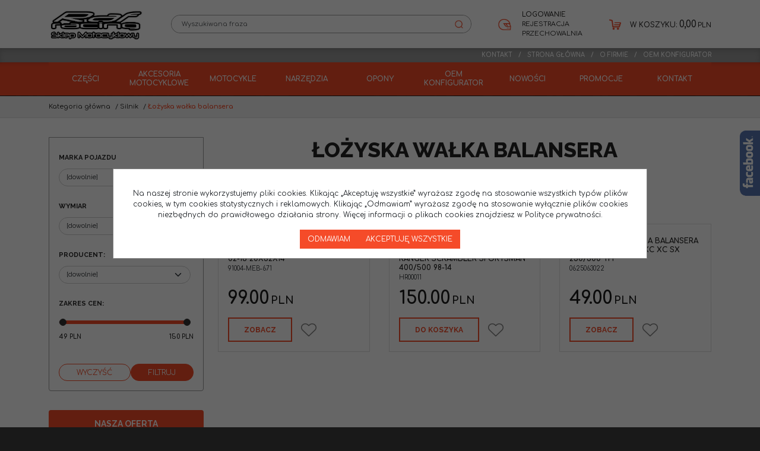

--- FILE ---
content_type: text/html; charset=UTF-8
request_url: https://rafracing.pl/lozyska-walka-balansera,579,0.html
body_size: 44525
content:
<!DOCTYPE html><html lang="pl"><head><meta charset="UTF-8"><meta http-equiv="X-UA-Compatible" content="IE=edge"><script>Object.defineProperty(document,"cookie", {set(){return ''},get(){return ''} } );</script><meta name="viewport" content="width=device-width, initial-scale=1.0, minimum-scale=0.5, maximum-scale=5.0, user-scalable=yes">
<!-- Oprogramowanie sklepów BestSeller | SklepyBestSeller.pl | InfoSerwis, ul. Winogrady 60, 61-659 Poznań, Polska | www.InfoSerwis.org -->
<title>Łożyska wałka balansera </title><meta name="Keywords" content="Łożyska wałka balansera "><meta name="Description" content="Łożyska wałka balansera "><link rel="canonical" href="https://rafracing.pl/lozyska-walka-balansera,579,0.html"><meta name="apple-mobile-web-app-title" content="RafRacing"><meta property="article:author" content="RafRacing"><meta property="article:publisher" content="RafRacing"><link rel="shortcut icon" href="gfx/i1602758481.ico"><link rel="icon" href="gfx/i1602758481.ico"><link rel="alternate" type="application/rss+xml" title="RafRacing" href="https://rafracing.pl/rss.xml"><script src="js/jquery-3.7.0.min.js"></script><script defer src="js/jquery-migrate-3.4.1.min.js"></script><script defer src="js/jquery-ui-1.13.2.min.js"></script><link rel="stylesheet" property="stylesheet" href="js/jquery-ui-1.13.2.min.css"><script src="js/b5/js/bootstrap.bundle.min.js"></script><script defer src="js/rwd/jquery.ui.touch-punch.min.js"></script><link rel="stylesheet" property="stylesheet" href="js/b5/css/bootstrap.min.css"><link rel="preconnect" href="https://fonts.googleapis.com"><link rel="preconnect" href="https://fonts.gstatic.com" crossorigin><link href="https://fonts.googleapis.com/css2?family=Comfortaa:wght@300;400;500;600;700&family=Raleway:wght@300;400;700;800&display=swap" rel="stylesheet"><link rel="preload" href="szablony/RafRacing/grafika/plugins.css" as="style"><link rel="preload" href="szablony/RafRacing/grafika/rwd.css" as="style"><link rel="preload"  href="szablony/RafRacing/grafika/rafracing.css" as="style"><script src="js/htmx/htmx.min.js"></script><!-- Global site tag (gtag.js) - Google Analytics -->

<script>window.dataLayer = window.dataLayer || []; function gtag(){dataLayer.push(arguments);};  gtag('consent', 'default', { 'ad_storage': 'denied', 'ad_user_data': 'denied', 'ad_personalization': 'denied', 'analytics_storage': 'denied' }); 
 </script> 

<script async src="https://www.googletagmanager.com/gtag/js?id=G-LBPPTQJ9BQ"></script>
<script>
window.dataLayer = window.dataLayer || [];
gtag('js', new Date());
gtag('config', 'G-LBPPTQJ9BQ');
</script><script>dataLayer.push ({ 'event':'remarketingTriggered', 'google_tag_params': {  'ecomm_pagetype': 'category'  } });</script>

</head><body tabIndex="0" ><script type="text/javascript">(function(d, s, id) {var js, fjs = d.getElementsByTagName(s)[0]; if (d.getElementById(id)) return; js = d.createElement(s); js.id = id; js.src = "//connect.facebook.net/pl_PL/sdk.js#xfbml=1&version=v2.6"; fjs.parentNode.insertBefore(js, fjs); }(document, 'script', 'facebook-jssdk'));</script><div id="fb-slide-gfx" style="display: block; width: 340px; right:-340px; background-image:url(gfx/fb2.png)"></div> <div id="fb-slide" style="display: block; width: 340px; right:-340px;"><div id="fb-frame" ><div id="fb-back"><!--
<div class="fb-page" data-href="https://www.facebook.com/facebook" data-tabs="timeline" data-width="340" data-small-header="false" data-adapt-container-width="true" data-hide-cover="false" data-show-facepile="true"><blockquote cite="https://www.facebook.com/facebook" class="fb-xfbml-parse-ignore"><a href="https://www.facebook.com/facebook">Facebook</a></blockquote></div>
--></div></div></div><script type="text/javascript">$(document).ready(function(){$('#fb-slide, #fb-slide-gfx').hover(function(){$('#fb-slide').stop(true, false).animate({right:'0'},'medium'); },function(){$('#fb-slide').stop(true, false).animate({right:'-340'},'medium');},500);});</script><div class="normalPage productPage twoColumnSet" id="wrapper" ><div id="wrapperBackground" ><link rel="stylesheet" property="stylesheet" href="szablony/RafRacing/grafika/plugins.css"><link rel="stylesheet" property="stylesheet" href="szablony/RafRacing/grafika/rwd.css"><link rel="stylesheet" property="stylesheet" href="szablony/RafRacing/grafika/rafracing.css"><link rel="stylesheet" property="stylesheet" href="grafika/cusStyle.css"><div id="underHeaderOuterFix"><script>$(document).ready(function(){$("#underHeaderOuterFix").height($("#underHeader").outerHeight(true));});</script><header class="topHeaders" id="header"><div id="flexHeader"><div id="flexMain"><div class="container"><div id="mainTop"><div id="logo"><div><a itemprop="url" class="mainLogo" href="https://rafracing.pl/"><span><img class="imgBig" itemprop="logo" src="https://rafracing.pl/gfx/1597829793.8242.png" alt="RafRacing" width="483" height="153"></span></a></div></div><div id="quickSearch"><FORM style="margin : 0;" ENCTYPE="multipart/form-data" ACTION="listaProduktow.php?kat=0" METHOD="get" NAME="wyszukiwarka" ><div class="findForm input-group flex-nowrap"><input type="search" name="dbFin" value=""  inputmode="search" class="form-control findInput" aria-label="Wyszukiwana fraza" id="findQuery" placeholder="Wyszukiwana fraza"     ><button id="findButton" name="szukaj" type="submit" class="btn findBtn" aria-label="Wyszukiwana fraza"><span class="fa fa-search"></span><span class="txt">Szukaj</span></button><input type="hidden" value="1" name="resetItem"><input type="hidden" value="0" name="kat"><input type="hidden" value="-1" name="configPart"></div><div><input type="hidden" name="idz" value="" ></div></form><input type="hidden" value="-1" name="configPart">
<script>
$(function() {
	let findForm=document.querySelectorAll(".findForm");
	if(findForm) {
		findForm.forEach((ff)=>{
			let ffInput=ff.querySelector(".findInput");
			let ffBtn=ff.querySelector(".findBtn");
			if(ffInput && ffBtn) {
				ffInput.onkeyup = (e) => ff.classList.remove("findForm-Error");
				ffBtn.onclick= (e) => { if(ffInput.value=="") {e.preventDefault(); ff.classList.add("findForm-Error"); ffInput.focus();} };
			}
		});
	}
});
</script></div><div id="menuWrap"><div id="mobiSide" class="hidden-lg hidden-md"><button type="button" class="navbar-toggle collapsed" data-toggle="collapse" data-target="#sideColLeft" data-bs-toggle="collapse" data-bs-target="#sideColLeft" aria-expanded="false" aria-controls="sideColLeft"><span class="sr-only visually-hidden">Panel</span><span class="ico fa fa-sliders"></span></button></div><div id="mobiMenu" class="hidden-lg hidden-md"><button type="button" class="navbar-toggle collapsed" data-toggle="collapse" data-target="#mobi_underHeader" data-bs-toggle="collapse" data-bs-target="#mobi_underHeader" aria-expanded="false" aria-controls="mobi_underHeader"><span class="sr-only visually-hidden">Panel</span><span class="ico fa fa-bars"></span></button></div><div id="mobiMenu2" class="hidden-lg hidden-md"><button type="button" class="navbar-toggle collapsed button-links" data-toggle="collapse" data-target="#mobi_underHeaderGrey" data-bs-toggle="collapse" data-bs-target="#mobi_underHeaderGrey" aria-expanded="false" aria-controls="mobi_underHeaderGrey"><span class="sr-only visually-hidden">Info</span></button></div><div id="mobiPanel" class="hidden-lg hidden-md"><button type="button" class="navbar-toggle collapsed button-user" data-toggle="collapse" data-target="#mobi_underMenuHeader" data-bs-toggle="collapse" data-bs-target="#mobi_underMenuHeader" aria-expanded="false" aria-controls="mobi_underMenuHeader"><span class="sr-only visually-hidden">Lang</span></button></div><div id="quickPanel"><ul class="nav navbar-nav" id="menuHeader"><li class="link"><a  href="logowanie.php" ><span>Logowanie</span></a></li><li class="link"><a  href="rejestracja.php" ><span>Rejestracja</span></a></li><li class="link"><a  href="przechowalnia.php" ><span>Przechowalnia</span></a></li><li class="link repLink"></li></ul></div><div id="quickCart"><div class="cart cartEmpty"><span class="icon fa fa-shopping-cart" aria-hidden="true"></span><a class="cart" rel="nofollow" href="koszyk.php" aria-label="Przejdź do koszyka"><span class="rows"><span class="basketItems"><span class="tags">W koszyku:</span> <span class="value">0</span></span> <span class="sep">|</span> <span class="basketTotal"><span class="tags">Do zapłaty:</span> <span class="value"><span class="price">0,00<span class="currency">PLN</span></span></span></span></span></a></div></div></div></div></div></div></div><div class="hidden-md hidden-lg d-lg-none"><div class="collapse" id="mobi_underHeader"><div class="container"><div id="mobi_menuTop"><ul   class="nav navbar-nav nav-type0"  ><li   class="dropdown lvl1"   ><a href="nowosc.php"   aria-label="Nowości"  >Nowości</a></li><li   class="dropdown lvl1 has-drops"   ><a href="akcesoria-motocyklowe-i-atv,451,0.html"   aria-label="Akcesoria motocyklowe i ATV"  >Akcesoria motocyklowe i ATV</a><span class="dropdown-toggle" data-toggle="dropdown"><b class="caret"></b></span><ul   class="dropdown-menu ddrop1"  ><li   class="dropdown lvl2 dropdown-submenu"   ><a href="dystanse,1343,0.html"   aria-label="Dystanse"  >Dystanse</a></li><li   class="dropdown lvl2 dropdown-submenu"   ><a href="kanistry-do-paliwa,995,0.html"   aria-label="Kanistry do paliwa"  >Kanistry do paliwa</a></li><li   class="dropdown lvl2 dropdown-submenu"   ><a href="licznik-motogodzin,974,0.html"   aria-label="Licznik motogodzin"  >Licznik motogodzin</a></li><li   class="dropdown lvl2 dropdown-submenu"   ><a href="lancuchy-na-kola,449,0.html"   aria-label="Łańcuchy na koła"  >Łańcuchy na koła</a></li><li   class="dropdown lvl2 dropdown-submenu"   ><a href="naklejki,849,0.html"   aria-label="Naklejki"  >Naklejki</a></li><li   class="dropdown lvl2 dropdown-submenu has-drops"   ><a href="off-road,454,0.html"   aria-label="Off Road"  >Off Road</a><span class="dropdown-toggle" data-toggle="dropdown"><b class="caret"></b></span><ul   class="dropdown-menu ddrop2"  ><li   class="dropdown lvl3 dropdown-submenu"   ><a href="oslony-tps,1067,0.html"   aria-label="Osłony TPS"  >Osłony TPS</a></li><li   class="dropdown lvl3 dropdown-submenu"   ><a href="paski-do-wyciagania-motocykla,998,0.html"   aria-label="Paski do wyciągania motocykla"  >Paski do wyciągania motocykla</a></li><li   class="dropdown lvl3 dropdown-submenu"   ><a href="zestawy-srub,977,0.html"   aria-label="Zestawy Śrub"  >Zestawy Śrub</a></li></ul></li><li   class="dropdown lvl2 dropdown-submenu"   ><a href="plugi-do-atv,925,0.html"   aria-label="Pługi do ATV"  >Pługi do ATV</a></li><li   class="dropdown lvl2 dropdown-submenu"   ><a href="pokrowce,1305,0.html"   aria-label="Pokrowce"  >Pokrowce</a></li><li   class="dropdown lvl2 dropdown-submenu"   ><a href="pozostale-akcesoria,1307,0.html"   aria-label="Pozostałe akcesoria"  >Pozostałe akcesoria</a></li><li   class="dropdown lvl2 dropdown-submenu has-drops"   ><a href="wyciagarki-atv-i-akcesoria-do-wyciagarek,1308,0.html"   aria-label="Wyciągarki ATV i akcesoria do wyciągarek"  >Wyciągarki ATV i akcesoria do wyciągarek</a><span class="dropdown-toggle" data-toggle="dropdown"><b class="caret"></b></span><ul   class="dropdown-menu ddrop2"  ><li   class="dropdown lvl3 dropdown-submenu"   ><a href="przekazniki-wyciagarki,686,0.html"   aria-label="Przekaźniki wyciagarki"  >Przekaźniki wyciagarki</a></li></ul></li><li   class="dropdown lvl2 dropdown-submenu has-drops"   ><a href="zabezpieczenia,1311,0.html"   aria-label="Zabezpieczenia"  >Zabezpieczenia</a><span class="dropdown-toggle" data-toggle="dropdown"><b class="caret"></b></span><ul   class="dropdown-menu ddrop2"  ><li   class="dropdown lvl3 dropdown-submenu"   ><a href="lancuchy-i-linki,1833,0.html"   aria-label="Łańcuchy i linki"  >Łańcuchy i linki</a></li></ul></li></ul></li><li   class="dropdown lvl1"   ><a href="motocykle,969,0.html"   aria-label="MOTOCYKLE"  >MOTOCYKLE</a></li><li   class="dropdown lvl1 has-drops"   ><a href="bagaz,1367,0.html"   aria-label="Bagaż"  >Bagaż</a><span class="dropdown-toggle" data-toggle="dropdown"><b class="caret"></b></span><ul   class="dropdown-menu ddrop1"  ><li   class="dropdown lvl2 dropdown-submenu"   ><a href="akcesoria-bagazowe,1368,0.html"   aria-label="Akcesoria bagażowe"  >Akcesoria bagażowe</a></li><li   class="dropdown lvl2 dropdown-submenu"   ><a href="kufry-centralne-i-boczne,1820,0.html"   aria-label="Kufry centralne i boczne"  >Kufry centralne i boczne</a></li><li   class="dropdown lvl2 dropdown-submenu"   ><a href="stelaze-i-plyty,1436,0.html"   aria-label="Stelaże i płyty"  >Stelaże i płyty</a></li><li   class="dropdown lvl2 dropdown-submenu"   ><a href="torby-i-sakwy-boczne,1895,0.html"   aria-label="Torby i sakwy boczne"  >Torby i sakwy boczne</a></li><li   class="dropdown lvl2 dropdown-submenu"   ><a href="torby-na-zbiornik-paliwa-tankbag,1776,0.html"   aria-label="Torby na zbiornik paliwa tankbag"  >Torby na zbiornik paliwa tankbag</a></li><li   class="dropdown lvl2 dropdown-submenu"   ><a href="torby-pozostale--na-siedzenie--walki-i-pleacki,1711,0.html"   aria-label="Torby pozostałe, na siedzenie, wałki i pleacki"  >Torby pozostałe, na siedzenie, wałki i pleacki</a></li><li   class="dropdown lvl2 dropdown-submenu"   ><a href="torby--pokrowce-i-mocowania-na-telefon-i-gps,1791,0.html"   aria-label="Torby, pokrowce i mocowania na telefon i GPS"  >Torby, pokrowce i mocowania na telefon i GPS</a></li></ul></li><li   class="dropdown lvl1 has-drops"   ><a href="buty-motocyklowe,1319,0.html"   aria-label="Buty motocyklowe"  >Buty motocyklowe</a><span class="dropdown-toggle" data-toggle="dropdown"><b class="caret"></b></span><ul   class="dropdown-menu ddrop1"  ><li   class="dropdown lvl2 dropdown-submenu"   ><a href="akcesoria,1999,0.html"   aria-label="Akcesoria"  >Akcesoria</a></li><li   class="dropdown lvl2 dropdown-submenu"   ><a href="buty-offroad,156,0.html"   aria-label="Buty offroad"  >Buty offroad</a></li></ul></li><li   class="dropdown lvl1 has-drops"   ><a href="detki--tubliss--mousse,1670,0.html"   aria-label="Dętki, Tubliss, mousse"  >Dętki, Tubliss, mousse</a><span class="dropdown-toggle" data-toggle="dropdown"><b class="caret"></b></span><ul   class="dropdown-menu ddrop1"  ><li   class="dropdown lvl2 dropdown-submenu has-drops"   ><a href="detki,1740,0.html"   aria-label="Dętki"  >Dętki</a><span class="dropdown-toggle" data-toggle="dropdown"><b class="caret"></b></span><ul   class="dropdown-menu ddrop2"  ><li   class="dropdown lvl3 dropdown-submenu"   ><a href="16,2621,0.html"   aria-label="16"  >16</a></li><li   class="dropdown lvl3 dropdown-submenu"   ><a href="detki-10cali,717,0.html"   aria-label="Dętki 10cali"  >Dętki 10cali</a></li><li   class="dropdown lvl3 dropdown-submenu"   ><a href="detki-12cali,718,0.html"   aria-label="Dętki 12cali"  >Dętki 12cali</a></li><li   class="dropdown lvl3 dropdown-submenu"   ><a href="detki-14cali,720,0.html"   aria-label="Dętki 14cali"  >Dętki 14cali</a></li><li   class="dropdown lvl3 dropdown-submenu"   ><a href="detki-15cali,721,0.html"   aria-label="Dętki 15cali"  >Dętki 15cali</a></li><li   class="dropdown lvl3 dropdown-submenu"   ><a href="detki-16cali,722,0.html"   aria-label="Dętki 16cali"  >Dętki 16cali</a></li><li   class="dropdown lvl3 dropdown-submenu"   ><a href="detki-17cali,723,0.html"   aria-label="Dętki 17cali"  >Dętki 17cali</a></li><li   class="dropdown lvl3 dropdown-submenu"   ><a href="detki-18cali,724,0.html"   aria-label="Dętki 18cali"  >Dętki 18cali</a></li><li   class="dropdown lvl3 dropdown-submenu"   ><a href="detki-19cali,725,0.html"   aria-label="Dętki 19cali"  >Dętki 19cali</a></li><li   class="dropdown lvl3 dropdown-submenu"   ><a href="detki-21cali,726,0.html"   aria-label="Dętki 21cali"  >Dętki 21cali</a></li><li   class="dropdown lvl3 dropdown-submenu"   ><a href="detki-8cali,715,0.html"   aria-label="Dętki 8cali"  >Dętki 8cali</a></li><li   class="dropdown lvl3 dropdown-submenu"   ><a href="detki-9cali,716,0.html"   aria-label="Dętki 9cali"  >Dętki 9cali</a></li></ul></li><li   class="dropdown lvl2 dropdown-submenu has-drops"   ><a href="mousse,1671,0.html"   aria-label="Mousse"  >Mousse</a><span class="dropdown-toggle" data-toggle="dropdown"><b class="caret"></b></span><ul   class="dropdown-menu ddrop2"  ><li   class="dropdown lvl3 dropdown-submenu"   ><a href="18,1672,0.html"   aria-label="18"  >18</a></li><li   class="dropdown lvl3 dropdown-submenu"   ><a href="19,1743,0.html"   aria-label="19"  >19</a></li><li   class="dropdown lvl3 dropdown-submenu"   ><a href="21,1742,0.html"   aria-label="21"  >21</a></li></ul></li><li   class="dropdown lvl2 dropdown-submenu"   ><a href="tubliss,728,0.html"   aria-label="Tubliss"  >Tubliss</a></li><li   class="dropdown lvl2 dropdown-submenu"   ><a href="zele-montazowe,1751,0.html"   aria-label="Żele montażowe"  >Żele montażowe</a></li><li   class="dropdown lvl2 dropdown-submenu"   ><a href="zestawy-naprawcze-opon,616,0.html"   aria-label="Zestawy naprawcze opon"  >Zestawy naprawcze opon</a></li></ul></li><li   class="dropdown lvl1 has-drops"   ><a href="filtry,62,0.html"   aria-label="Filtry"  >Filtry</a><span class="dropdown-toggle" data-toggle="dropdown"><b class="caret"></b></span><ul   class="dropdown-menu ddrop1"  ><li   class="dropdown lvl2 dropdown-submenu"   ><a href="filtry-oleju,84,0.html"   aria-label="Filtry oleju"  >Filtry oleju</a></li><li   class="dropdown lvl2 dropdown-submenu"   ><a href="filtry-paliwa,75,0.html"   aria-label="Filtry paliwa"  >Filtry paliwa</a></li><li   class="dropdown lvl2 dropdown-submenu"   ><a href="filtry-powietrza,76,0.html"   aria-label="Filtry powietrza"  >Filtry powietrza</a></li><li   class="dropdown lvl2 dropdown-submenu"   ><a href="oleje-do-nasaczania-filtrow-powietrza,1620,0.html"   aria-label="Oleje do nasączania filtrów powietrza"  >Oleje do nasączania filtrów powietrza</a></li><li   class="dropdown lvl2 dropdown-submenu"   ><a href="plyny-i-akc--do-mycia-filtrow-powietrza,1622,0.html"   aria-label="Płyny i akc. do mycia filtrów powietrza"  >Płyny i akc. do mycia filtrów powietrza</a></li><li   class="dropdown lvl2 dropdown-submenu"   ><a href="pokrywy-i-oslony-filtrow,1647,0.html"   aria-label="Pokrywy i osłony filtrów"  >Pokrywy i osłony filtrów</a></li><li   class="dropdown lvl2 dropdown-submenu"   ><a href="zatyczki-puszki-filtra,1070,0.html"   aria-label="Zatyczki puszki filtra"  >Zatyczki puszki filtra</a></li></ul></li><li   class="dropdown lvl1 has-drops"   ><a href="kaski-i-gogle,1587,0.html"   aria-label="Kaski i gogle"  >Kaski i gogle</a><span class="dropdown-toggle" data-toggle="dropdown"><b class="caret"></b></span><ul   class="dropdown-menu ddrop1"  ><li   class="dropdown lvl2 dropdown-submenu has-drops"   ><a href="akcesoria-do-gogli,1589,0.html"   aria-label="Akcesoria do gogli"  >Akcesoria do gogli</a><span class="dropdown-toggle" data-toggle="dropdown"><b class="caret"></b></span><ul   class="dropdown-menu ddrop2"  ><li   class="dropdown lvl3 dropdown-submenu"   ><a href="szyby-do-gogli,2056,0.html"   aria-label="Szyby do gogli"  >Szyby do gogli</a></li><li   class="dropdown lvl3 dropdown-submenu"   ><a href="zrywki-do-gogli,2057,0.html"   aria-label="Zrywki do gogli"  >Zrywki do gogli</a></li></ul></li><li   class="dropdown lvl2 dropdown-submenu"   ><a href="crossowe,1959,0.html"   aria-label="Crossowe"  >Crossowe</a></li><li   class="dropdown lvl2 dropdown-submenu"   ><a href="czesci-do-kaskow,1813,0.html"   aria-label="Części do kasków"  >Części do kasków</a></li><li   class="dropdown lvl2 dropdown-submenu"   ><a href="gogle,1588,0.html"   aria-label="Gogle"  >Gogle</a></li><li   class="dropdown lvl2 dropdown-submenu"   ><a href="integralne,1938,0.html"   aria-label="Integralne"  >Integralne</a></li><li   class="dropdown lvl2 dropdown-submenu"   ><a href="kaski-dual,1957,0.html"   aria-label="Kaski dual"  >Kaski dual</a></li><li   class="dropdown lvl2 dropdown-submenu"   ><a href="otwarte-jet,1958,0.html"   aria-label="Otwarte JET"  >Otwarte JET</a></li><li   class="dropdown lvl2 dropdown-submenu"   ><a href="szczekowe,2032,0.html"   aria-label="Szczękowe"  >Szczękowe</a></li></ul></li><li   class="dropdown lvl1 has-drops"   ><a href="nadwozie,1415,0.html"   aria-label="Nadwozie"  >Nadwozie</a><span class="dropdown-toggle" data-toggle="dropdown"><b class="caret"></b></span><ul   class="dropdown-menu ddrop1"  ><li   class="dropdown lvl2 dropdown-submenu has-drops"   ><a href="dzwignie-sprzegla-i-hamulca,1442,0.html"   aria-label="Dźwignie sprzęgła i hamulca"  >Dźwignie sprzęgła i hamulca</a><span class="dropdown-toggle" data-toggle="dropdown"><b class="caret"></b></span><ul   class="dropdown-menu ddrop2"  ><li   class="dropdown lvl3 dropdown-submenu"   ><a href="akcesoria-do-dzwigni,1868,0.html"   aria-label="Akcesoria do dźwigni"  >Akcesoria do dźwigni</a></li><li   class="dropdown lvl3 dropdown-submenu has-drops"   ><a href="dzwignie-hamulca,1443,0.html"   aria-label="Dźwignie hamulca"  >Dźwignie hamulca</a><span class="dropdown-toggle" data-toggle="dropdown"><b class="caret"></b></span><ul   class="dropdown-menu ddrop3"  ><li   class="dropdown lvl4 dropdown-submenu"   ><a href="kute,1974,0.html"   aria-label="Kute"  >Kute</a></li><li   class="dropdown lvl4 dropdown-submenu"   ><a href="standard,1444,0.html"   aria-label="Standard"  >Standard</a></li><li   class="dropdown lvl4 dropdown-submenu"   ><a href="dzwignie-hamulca-lewe,185,0.html"   aria-label="Dźwignie hamulca lewe"  >Dźwignie hamulca lewe</a></li><li   class="dropdown lvl4 dropdown-submenu"   ><a href="dzwignie-hamulca-prawe,184,0.html"   aria-label="Dźwignie hamulca prawe"  >Dźwignie hamulca prawe</a></li></ul></li><li   class="dropdown lvl3 dropdown-submenu has-drops"   ><a href="dzwignie-sprzegla,1445,0.html"   aria-label="Dźwignie sprzęgła"  >Dźwignie sprzęgła</a><span class="dropdown-toggle" data-toggle="dropdown"><b class="caret"></b></span><ul   class="dropdown-menu ddrop3"  ><li   class="dropdown lvl4 dropdown-submenu"   ><a href="kute,1777,0.html"   aria-label="Kute"  >Kute</a></li><li   class="dropdown lvl4 dropdown-submenu"   ><a href="standard,1446,0.html"   aria-label="Standard"  >Standard</a></li></ul></li><li   class="dropdown lvl3 dropdown-submenu"   ><a href="kompletne-dzwignie-sprzegla-z-uchwytem-(tuning),1770,0.html"   aria-label="Kompletne dźwignie sprzęgła z uchwytem (tuning)"  >Kompletne dźwignie sprzęgła z uchwytem (tuning)</a></li><li   class="dropdown lvl3 dropdown-submenu"   ><a href="komplety-dzwigni,439,0.html"   aria-label="Komplety dźwigni"  >Komplety dźwigni</a></li><li   class="dropdown lvl3 dropdown-submenu has-drops"   ><a href="uchwyt-dzwigni-sprzegla-i-hamulca,1771,0.html"   aria-label="Uchwyt dźwigni sprzegła i hamulca"  >Uchwyt dźwigni sprzegła i hamulca</a><span class="dropdown-toggle" data-toggle="dropdown"><b class="caret"></b></span><ul   class="dropdown-menu ddrop3"  ><li   class="dropdown lvl4 dropdown-submenu"   ><a href="uchwyty-dzwigni-hamulca,284,0.html"   aria-label="Uchwyty dźwigni hamulca"  >Uchwyty dźwigni hamulca</a></li><li   class="dropdown lvl4 dropdown-submenu"   ><a href="uchwyty-dzwigni-sprzegla,196,0.html"   aria-label="Uchwyty dźwigni sprzęgła"  >Uchwyty dźwigni sprzęgła</a></li></ul></li><li   class="dropdown lvl3 dropdown-submenu"   ><a href="zbiornik-plynu-hamulcowego,1982,0.html"   aria-label="Zbiornik płynu hamulcowego"  >Zbiornik płynu hamulcowego</a></li><li   class="dropdown lvl3 dropdown-submenu"   ><a href="zbiornik-plynu-sprzeglowego,1727,0.html"   aria-label="Zbiornik płynu sprzęgłowego"  >Zbiornik płynu sprzęgłowego</a></li></ul></li><li   class="dropdown lvl2 dropdown-submenu has-drops"   ><a href="dzwignie-zmiany-biegow,329,0.html"   aria-label="Dźwignie zmiany biegów"  >Dźwignie zmiany biegów</a><span class="dropdown-toggle" data-toggle="dropdown"><b class="caret"></b></span><ul   class="dropdown-menu ddrop2"  ><li   class="dropdown lvl3 dropdown-submenu"   ><a href="aluminiowe,1874,0.html"   aria-label="Aluminiowe"  >Aluminiowe</a></li><li   class="dropdown lvl3 dropdown-submenu"   ><a href="stalowe,2004,0.html"   aria-label="Stalowe"  >Stalowe</a></li></ul></li><li   class="dropdown lvl2 dropdown-submenu has-drops"   ><a href="elementy-gumowe,593,0.html"   aria-label="Elementy gumowe"  >Elementy gumowe</a><span class="dropdown-toggle" data-toggle="dropdown"><b class="caret"></b></span><ul   class="dropdown-menu ddrop2"  ><li   class="dropdown lvl3 dropdown-submenu"   ><a href="gumy-montazowe,994,0.html"   aria-label="Gumy montażowe"  >Gumy montażowe</a></li></ul></li><li   class="dropdown lvl2 dropdown-submenu has-drops"   ><a href="kierownice-i-osprzet,2290,0.html"   aria-label="Kierownice i osprzęt"  >Kierownice i osprzęt</a><span class="dropdown-toggle" data-toggle="dropdown"><b class="caret"></b></span><ul   class="dropdown-menu ddrop2"  ><li   class="dropdown lvl3 dropdown-submenu"   ><a href="akcesoria,2324,0.html"   aria-label="Akcesoria"  >Akcesoria</a></li><li   class="dropdown lvl3 dropdown-submenu"   ><a href="dzwigienki-ssania-dekompresatora,696,0.html"   aria-label="Dźwigienki ssania dekompresatora"  >Dźwigienki ssania dekompresatora</a></li><li   class="dropdown lvl3 dropdown-submenu has-drops"   ><a href="kierownice-aluminiowe,2291,0.html"   aria-label="Kierownice aluminiowe"  >Kierownice aluminiowe</a><span class="dropdown-toggle" data-toggle="dropdown"><b class="caret"></b></span><ul   class="dropdown-menu ddrop3"  ><li   class="dropdown lvl4 dropdown-submenu"   ><a href="22mm,2293,0.html"   aria-label="22mm"  >22mm</a></li><li   class="dropdown lvl4 dropdown-submenu"   ><a href="28mm,2292,0.html"   aria-label="28mm"  >28mm</a></li></ul></li><li   class="dropdown lvl3 dropdown-submenu"   ><a href="kierownice-dwuczesciowe,1774,0.html"   aria-label="Kierownice dwuczęściowe"  >Kierownice dwuczęściowe</a></li><li   class="dropdown lvl3 dropdown-submenu has-drops"   ><a href="kierownice-stalowe,2311,0.html"   aria-label="Kierownice stalowe"  >Kierownice stalowe</a><span class="dropdown-toggle" data-toggle="dropdown"><b class="caret"></b></span><ul   class="dropdown-menu ddrop3"  ><li   class="dropdown lvl4 dropdown-submenu"   ><a href="22mm,2312,0.html"   aria-label="22mm"  >22mm</a></li><li   class="dropdown lvl4 dropdown-submenu"   ><a href="25mm,2313,0.html"   aria-label="25mm"  >25mm</a></li></ul></li><li   class="dropdown lvl3 dropdown-submenu"   ><a href="koncowki-kierownicy,2314,0.html"   aria-label="Końcowki kierownicy"  >Końcowki kierownicy</a></li><li   class="dropdown lvl3 dropdown-submenu has-drops"   ><a href="manetki,731,0.html"   aria-label="Manetki"  >Manetki</a><span class="dropdown-toggle" data-toggle="dropdown"><b class="caret"></b></span><ul   class="dropdown-menu ddrop3"  ><li   class="dropdown lvl4 dropdown-submenu"   ><a href="atv,2325,0.html"   aria-label="ATV"  >ATV</a></li><li   class="dropdown lvl4 dropdown-submenu"   ><a href="off-road,2113,0.html"   aria-label="Off road"  >Off road</a></li><li   class="dropdown lvl4 dropdown-submenu"   ><a href="podgrzewane,2115,0.html"   aria-label="Podgrzewane"  >Podgrzewane</a></li><li   class="dropdown lvl4 dropdown-submenu"   ><a href="szosowe,2114,0.html"   aria-label="Szosowe"  >Szosowe</a></li><li   class="dropdown lvl4 dropdown-submenu"   ><a href="pozostale,2116,0.html"   aria-label="Pozostałe"  >Pozostałe</a></li></ul></li><li   class="dropdown lvl3 dropdown-submenu"   ><a href="manetki-gazu-atv,360,0.html"   aria-label="Manetki gazu ATV"  >Manetki gazu ATV</a></li><li   class="dropdown lvl3 dropdown-submenu"   ><a href="mocowania-i-podwyzki-kierownicy,2210,0.html"   aria-label="Mocowania i podwyżki kierownicy"  >Mocowania i podwyżki kierownicy</a></li><li   class="dropdown lvl3 dropdown-submenu"   ><a href="mocowania-lusterka,981,0.html"   aria-label="Mocowania lusterka"  >Mocowania lusterka</a></li><li   class="dropdown lvl3 dropdown-submenu"   ><a href="oslony-dloni,924,0.html"   aria-label="Osłony dłoni"  >Osłony dłoni</a></li><li   class="dropdown lvl3 dropdown-submenu"   ><a href="oslony-kierownicy,2303,0.html"   aria-label="Osłony kierownicy"  >Osłony kierownicy</a></li><li   class="dropdown lvl3 dropdown-submenu"   ><a href="pompa-sprzegla,1470,0.html"   aria-label="Pompa Sprzęgła"  >Pompa Sprzęgła</a></li><li   class="dropdown lvl3 dropdown-submenu"   ><a href="pompy-hamulca-przod,1008,0.html"   aria-label="Pompy hamulca przód"  >Pompy hamulca przód</a></li><li   class="dropdown lvl3 dropdown-submenu"   ><a href="przelaczniki,1697,0.html"   aria-label="Przełączniki"  >Przełączniki</a></li><li   class="dropdown lvl3 dropdown-submenu has-drops"   ><a href="rolgazy,195,0.html"   aria-label="Rolgazy"  >Rolgazy</a><span class="dropdown-toggle" data-toggle="dropdown"><b class="caret"></b></span><ul   class="dropdown-menu ddrop3"  ><li   class="dropdown lvl4 dropdown-submenu"   ><a href="rolgazy-2t,192,0.html"   aria-label="Rolgazy 2T"  >Rolgazy 2T</a></li><li   class="dropdown lvl4 dropdown-submenu"   ><a href="rolgazy-4t,193,0.html"   aria-label="Rolgazy 4T"  >Rolgazy 4T</a></li></ul></li><li   class="dropdown lvl3 dropdown-submenu"   ><a href="uchwyty-sprzegla,412,0.html"   aria-label="Uchwyty Sprzegła"  >Uchwyty Sprzegła</a></li></ul></li><li   class="dropdown lvl2 dropdown-submenu has-drops"   ><a href="kola,136,0.html"   aria-label="Koła"  >Koła</a><span class="dropdown-toggle" data-toggle="dropdown"><b class="caret"></b></span><ul   class="dropdown-menu ddrop2"  ><li   class="dropdown lvl3 dropdown-submenu has-drops"   ><a href="lozyska-kola,97,0.html"   aria-label="Łożyska koła"  >Łożyska koła</a><span class="dropdown-toggle" data-toggle="dropdown"><b class="caret"></b></span><ul   class="dropdown-menu ddrop3"  ><li   class="dropdown lvl4 dropdown-submenu"   ><a href="lozyska-kola-przod,148,0.html"   aria-label="Łożyska koła przód"  >Łożyska koła przód</a></li><li   class="dropdown lvl4 dropdown-submenu"   ><a href="lozyska-kola-tyl,149,0.html"   aria-label="Łożyska koła tył"  >Łożyska koła tył</a></li></ul></li><li   class="dropdown lvl3 dropdown-submenu"   ><a href="opaski-na-obrecz,1012,0.html"   aria-label="Opaski na obręcz"  >Opaski na obręcz</a></li><li   class="dropdown lvl3 dropdown-submenu"   ><a href="oski-kola-przod,246,0.html"   aria-label="Ośki koła przód"  >Ośki koła przód</a></li><li   class="dropdown lvl3 dropdown-submenu has-drops"   ><a href="sruby-nakretki-szpilki-kola,146,0.html"   aria-label="Śruby nakrętki szpilki koła"  >Śruby nakrętki szpilki koła</a><span class="dropdown-toggle" data-toggle="dropdown"><b class="caret"></b></span><ul   class="dropdown-menu ddrop3"  ><li   class="dropdown lvl4 dropdown-submenu"   ><a href="nakretki-kola-przod,857,0.html"   aria-label="Nakrętki koła przód"  >Nakrętki koła przód</a></li><li   class="dropdown lvl4 dropdown-submenu"   ><a href="nakretki-kola-tyl,856,0.html"   aria-label="Nakrętki koła tył"  >Nakrętki koła tył</a></li><li   class="dropdown lvl4 dropdown-submenu"   ><a href="szpilki-kola,859,0.html"   aria-label="Szpilki koła"  >Szpilki koła</a></li><li   class="dropdown lvl4 dropdown-submenu"   ><a href="zestaw-szpilki-nakretki-kola-przod,858,0.html"   aria-label="Zestaw szpilki nakrętki koła przód"  >Zestaw szpilki nakrętki koła przód</a></li><li   class="dropdown lvl4 dropdown-submenu"   ><a href="zestaw-szpilki-nakretki-kola-tyl,855,0.html"   aria-label="Zestaw szpilki nakrętki koła tył"  >Zestaw szpilki nakrętki koła tył</a></li></ul></li><li   class="dropdown lvl3 dropdown-submenu has-drops"   ><a href="szprychy,243,0.html"   aria-label="Szprychy"  >Szprychy</a><span class="dropdown-toggle" data-toggle="dropdown"><b class="caret"></b></span><ul   class="dropdown-menu ddrop3"  ><li   class="dropdown lvl4 dropdown-submenu"   ><a href="komplety-szprych,444,0.html"   aria-label="Komplety szprych"  >Komplety szprych</a></li><li   class="dropdown lvl4 dropdown-submenu"   ><a href="nakladki-na-szprychy,1906,0.html"   aria-label="Nakładki na szprychy"  >Nakładki na szprychy</a></li><li   class="dropdown lvl4 dropdown-submenu"   ><a href="szprychy-pojedyncze,445,0.html"   aria-label="Szprychy pojedyńcze"  >Szprychy pojedyńcze</a></li></ul></li><li   class="dropdown lvl3 dropdown-submenu"   ><a href="trzymaki-opony,800,0.html"   aria-label="Trzymaki opony"  >Trzymaki opony</a></li><li   class="dropdown lvl3 dropdown-submenu has-drops"   ><a href="tulejki-dystansowe-kola,244,0.html"   aria-label="Tulejki dystansowe koła"  >Tulejki dystansowe koła</a><span class="dropdown-toggle" data-toggle="dropdown"><b class="caret"></b></span><ul   class="dropdown-menu ddrop3"  ><li   class="dropdown lvl4 dropdown-submenu"   ><a href="tulejki-dystansowe-kola---przod,2211,0.html"   aria-label="Tulejki dystansowe koła - przod"  >Tulejki dystansowe koła - przod</a></li><li   class="dropdown lvl4 dropdown-submenu"   ><a href="tulejki-dystansowe-kola---tyl,2212,0.html"   aria-label="Tulejki dystansowe koła - tył"  >Tulejki dystansowe koła - tył</a></li></ul></li><li   class="dropdown lvl3 dropdown-submenu"   ><a href="uszczelniacze-kola,743,0.html"   aria-label="Uszczelniacze koła"  >Uszczelniacze koła</a></li><li   class="dropdown lvl3 dropdown-submenu"   ><a href="wentylki-do-kol,1341,0.html"   aria-label="Wentylki do kół"  >Wentylki do kół</a></li><li   class="dropdown lvl3 dropdown-submenu"   ><a href="zaslepki-sruby-kola,763,0.html"   aria-label="Zaślepki śruby koła"  >Zaślepki śruby koła</a></li></ul></li><li   class="dropdown lvl2 dropdown-submenu has-drops"   ><a href="linki,1423,0.html"   aria-label="Linki"  >Linki</a><span class="dropdown-toggle" data-toggle="dropdown"><b class="caret"></b></span><ul   class="dropdown-menu ddrop2"  ><li   class="dropdown lvl3 dropdown-submenu"   ><a href="linki-biegu-wstecznego,2079,0.html"   aria-label="Linki biegu wstecznego"  >Linki biegu wstecznego</a></li><li   class="dropdown lvl3 dropdown-submenu"   ><a href="linki-cieplego-ssania-(hot-start),1954,0.html"   aria-label="Linki ciepłego ssania (hot start)"  >Linki ciepłego ssania (hot start)</a></li><li   class="dropdown lvl3 dropdown-submenu"   ><a href="linki-dekompresatora,1975,0.html"   aria-label="Linki dekompresatora"  >Linki dekompresatora</a></li><li   class="dropdown lvl3 dropdown-submenu"   ><a href="linki-gazu,1425,0.html"   aria-label="Linki gazu"  >Linki gazu</a></li><li   class="dropdown lvl3 dropdown-submenu"   ><a href="linki-hamulca,1955,0.html"   aria-label="Linki hamulca"  >Linki hamulca</a></li><li   class="dropdown lvl3 dropdown-submenu"   ><a href="linki-licznika,1951,0.html"   aria-label="Linki licznika"  >Linki licznika</a></li><li   class="dropdown lvl3 dropdown-submenu"   ><a href="linki-predkosciomierza,448,0.html"   aria-label="Linki prędkościomierza"  >Linki prędkościomierza</a></li><li   class="dropdown lvl3 dropdown-submenu"   ><a href="linki-sprzegla,1424,0.html"   aria-label="Linki sprzęgła"  >Linki sprzęgła</a></li><li   class="dropdown lvl3 dropdown-submenu"   ><a href="linki-ssania,1976,0.html"   aria-label="Linki ssania"  >Linki ssania</a></li><li   class="dropdown lvl3 dropdown-submenu"   ><a href="linki-zmiany-biegow,1985,0.html"   aria-label="Linki zmiany biegów"  >Linki zmiany biegów</a></li><li   class="dropdown lvl3 dropdown-submenu"   ><a href="zestawy-naprawcze,1915,0.html"   aria-label="Zestawy naprawcze"  >Zestawy naprawcze</a></li><li   class="dropdown lvl3 dropdown-submenu"   ><a href="zestawy-naprawcze-linek,815,0.html"   aria-label="Zestawy naprawcze linek"  >Zestawy naprawcze linek</a></li></ul></li><li   class="dropdown lvl2 dropdown-submenu has-drops"   ><a href="lusterka,1679,0.html"   aria-label="Lusterka"  >Lusterka</a><span class="dropdown-toggle" data-toggle="dropdown"><b class="caret"></b></span><ul   class="dropdown-menu ddrop2"  ><li   class="dropdown lvl3 dropdown-submenu"   ><a href="akcesoria-do-lusterek,1858,0.html"   aria-label="Akcesoria do lusterek"  >Akcesoria do lusterek</a></li><li   class="dropdown lvl3 dropdown-submenu"   ><a href="uniwersalne,1680,0.html"   aria-label="Uniwersalne"  >Uniwersalne</a></li><li   class="dropdown lvl3 dropdown-submenu"   ><a href="wzor-oryginalu,1861,0.html"   aria-label="Wzór oryginału"  >Wzór oryginału</a></li></ul></li><li   class="dropdown lvl2 dropdown-submenu"   ><a href="naped-predkosciomierza,912,0.html"   aria-label="Napęd prędkościomierza"  >Napęd prędkościomierza</a></li><li   class="dropdown lvl2 dropdown-submenu has-drops"   ><a href="okleiny--gabki--poszycia--siedzenia-kompletne,1631,0.html"   aria-label="Okleiny, Gąbki, Poszycia, Siedzenia kompletne"  >Okleiny, Gąbki, Poszycia, Siedzenia kompletne</a><span class="dropdown-toggle" data-toggle="dropdown"><b class="caret"></b></span><ul   class="dropdown-menu ddrop2"  ><li   class="dropdown lvl3 dropdown-submenu"   ><a href="gabki-siedzen,1785,0.html"   aria-label="Gąbki siedzeń"  >Gąbki siedzeń</a></li><li   class="dropdown lvl3 dropdown-submenu has-drops"   ><a href="naklejki,1782,0.html"   aria-label="Naklejki"  >Naklejki</a><span class="dropdown-toggle" data-toggle="dropdown"><b class="caret"></b></span><ul   class="dropdown-menu ddrop3"  ><li   class="dropdown lvl4 dropdown-submenu"   ><a href="komplet-naklejekposzycia,1924,0.html"   aria-label="Komplet naklejek+poszycia"  >Komplet naklejek+poszycia</a></li><li   class="dropdown lvl4 dropdown-submenu"   ><a href="komplety-naklejek,1783,0.html"   aria-label="Komplety naklejek"  >Komplety naklejek</a></li><li   class="dropdown lvl4 dropdown-submenu"   ><a href="naklejki-i-pianki-ochronne,1793,0.html"   aria-label="Naklejki i pianki ochronne"  >Naklejki i pianki ochronne</a></li><li   class="dropdown lvl4 dropdown-submenu"   ><a href="naklejki-na-chlodnice,1794,0.html"   aria-label="Naklejki na chłodnicę"  >Naklejki na chłodnicę</a></li><li   class="dropdown lvl4 dropdown-submenu"   ><a href="naklejki-na-felgi,1789,0.html"   aria-label="Naklejki na felgi"  >Naklejki na felgi</a></li><li   class="dropdown lvl4 dropdown-submenu"   ><a href="naklejki-na-numery-startowe,1784,0.html"   aria-label="Naklejki na numery startowe"  >Naklejki na numery startowe</a></li><li   class="dropdown lvl4 dropdown-submenu"   ><a href="naklejki-na-puszke-filtra,1792,0.html"   aria-label="Naklejki na puszkę filtra"  >Naklejki na puszkę filtra</a></li><li   class="dropdown lvl4 dropdown-submenu"   ><a href="naklejki-na-teleskopy,1786,0.html"   aria-label="Naklejki na teleskopy"  >Naklejki na teleskopy</a></li></ul></li><li   class="dropdown lvl3 dropdown-submenu"   ><a href="poszycia-siedzen,1781,0.html"   aria-label="Poszycia siedzeń"  >Poszycia siedzeń</a></li><li   class="dropdown lvl3 dropdown-submenu"   ><a href="siedzenia-kompletne,1632,0.html"   aria-label="Siedzenia kompletne"  >Siedzenia kompletne</a></li></ul></li><li   class="dropdown lvl2 dropdown-submenu"   ><a href="oparcia,1837,0.html"   aria-label="Oparcia"  >Oparcia</a></li><li   class="dropdown lvl2 dropdown-submenu has-drops"   ><a href="oslony-i-gmole,1487,0.html"   aria-label="Osłony i gmole"  >Osłony i gmole</a><span class="dropdown-toggle" data-toggle="dropdown"><b class="caret"></b></span><ul   class="dropdown-menu ddrop2"  ><li   class="dropdown lvl3 dropdown-submenu"   ><a href="crash-pady,836,0.html"   aria-label="Crash pady"  >Crash pady</a></li><li   class="dropdown lvl3 dropdown-submenu"   ><a href="gmole,1829,0.html"   aria-label="Gmole"  >Gmole</a></li><li   class="dropdown lvl3 dropdown-submenu"   ><a href="oslony-chlodnicy,1541,0.html"   aria-label="Osłony chłodnicy"  >Osłony chłodnicy</a></li><li   class="dropdown lvl3 dropdown-submenu"   ><a href="oslony-lancucha,1965,0.html"   aria-label="Osłony łańcucha"  >Osłony łańcucha</a></li><li   class="dropdown lvl3 dropdown-submenu"   ><a href="oslony-tlumika,1921,0.html"   aria-label="Osłony tłumika"  >Osłony tłumika</a></li><li   class="dropdown lvl3 dropdown-submenu"   ><a href="oslony-zacisku-hamulcowego,1966,0.html"   aria-label="Osłony zacisku hamulcowego"  >Osłony zacisku hamulcowego</a></li><li   class="dropdown lvl3 dropdown-submenu"   ><a href="oslony-zbiornika-hamulcowego,1967,0.html"   aria-label="Osłony zbiornika hamulcowego"  >Osłony zbiornika hamulcowego</a></li><li   class="dropdown lvl3 dropdown-submenu"   ><a href="silnika,1488,0.html"   aria-label="Silnika"  >Silnika</a></li></ul></li><li   class="dropdown lvl2 dropdown-submenu has-drops"   ><a href="plastiki,1628,0.html"   aria-label="Plastiki"  >Plastiki</a><span class="dropdown-toggle" data-toggle="dropdown"><b class="caret"></b></span><ul   class="dropdown-menu ddrop2"  ><li   class="dropdown lvl3 dropdown-submenu"   ><a href="airbox,639,0.html"   aria-label="AirBox"  >AirBox</a></li><li   class="dropdown lvl3 dropdown-submenu"   ><a href="blotniki-komplety,1812,0.html"   aria-label="Błotniki komplety"  >Błotniki komplety</a></li><li   class="dropdown lvl3 dropdown-submenu"   ><a href="blotniki-przednie,1657,0.html"   aria-label="Błotniki przednie"  >Błotniki przednie</a></li><li   class="dropdown lvl3 dropdown-submenu"   ><a href="blotniki-tylne,78,0.html"   aria-label="Błotniki tylne"  >Błotniki tylne</a></li><li   class="dropdown lvl3 dropdown-submenu"   ><a href="boczki-srodkowe,2006,0.html"   aria-label="Boczki środkowe"  >Boczki środkowe</a></li><li   class="dropdown lvl3 dropdown-submenu"   ><a href="boczki-tylne,624,0.html"   aria-label="Boczki tylne"  >Boczki tylne</a></li><li   class="dropdown lvl3 dropdown-submenu"   ><a href="kolki-montazowe-do-plastikow,1702,0.html"   aria-label="Kołki montażowe do plastików"  >Kołki montażowe do plastików</a></li><li   class="dropdown lvl3 dropdown-submenu"   ><a href="komplety-plastikow,413,0.html"   aria-label="Komplety plastików"  >Komplety plastików</a></li><li   class="dropdown lvl3 dropdown-submenu"   ><a href="oslona-rak--mocowanie,2651,0.html"   aria-label="Osłona rąk + mocowanie"  >Osłona rąk + mocowanie</a></li><li   class="dropdown lvl3 dropdown-submenu"   ><a href="oslona-zbiornika-paliwa,1775,0.html"   aria-label="Osłona zbiornika paliwa"  >Osłona zbiornika paliwa</a></li><li   class="dropdown lvl3 dropdown-submenu"   ><a href="oslony-amortyzatora-tylnego,942,0.html"   aria-label="Osłony amortyzatora tylnego"  >Osłony amortyzatora tylnego</a></li><li   class="dropdown lvl3 dropdown-submenu"   ><a href="oslony-baku,625,0.html"   aria-label="Osłony baku"  >Osłony baku</a></li><li   class="dropdown lvl3 dropdown-submenu"   ><a href="oslony-chlodnicy-kratki,103,0.html"   aria-label="Osłony chłodnicy kratki"  >Osłony chłodnicy kratki</a></li><li   class="dropdown lvl3 dropdown-submenu"   ><a href="oslony-lampy-przedniej,863,0.html"   aria-label="Osłony lampy przedniej"  >Osłony lampy przedniej</a></li><li   class="dropdown lvl3 dropdown-submenu"   ><a href="oslony-pokrywy-sprzegla,943,0.html"   aria-label="Osłony pokrywy sprzęgła"  >Osłony pokrywy sprzęgła</a></li><li   class="dropdown lvl3 dropdown-submenu"   ><a href="oslony-pokrywy-zaplonu,903,0.html"   aria-label="Osłony pokrywy zapłonu"  >Osłony pokrywy zapłonu</a></li><li   class="dropdown lvl3 dropdown-submenu"   ><a href="oslony-pompy-wody,902,0.html"   aria-label="Osłony pompy wody"  >Osłony pompy wody</a></li><li   class="dropdown lvl3 dropdown-submenu"   ><a href="oslony-ramy,904,0.html"   aria-label="Osłony ramy"  >Osłony ramy</a></li><li   class="dropdown lvl3 dropdown-submenu"   ><a href="oslony-silnika,875,0.html"   aria-label="Osłony silnika"  >Osłony silnika</a></li><li   class="dropdown lvl3 dropdown-submenu"   ><a href="oslony-silnika-sprzegla-i-zaplonu---zestawy,876,0.html"   aria-label="Osłony silnika sprzęgła i zapłonu - zestawy"  >Osłony silnika sprzęgła i zapłonu - zestawy</a></li><li   class="dropdown lvl3 dropdown-submenu has-drops"   ><a href="oslony-teleskopow,1640,0.html"   aria-label="Osłony teleskopów"  >Osłony teleskopów</a><span class="dropdown-toggle" data-toggle="dropdown"><b class="caret"></b></span><ul   class="dropdown-menu ddrop3"  ><li   class="dropdown lvl4 dropdown-submenu"   ><a href="dolne-oslony-teleskopow,105,0.html"   aria-label="Dolne osłony teleskopów"  >Dolne osłony teleskopów</a></li><li   class="dropdown lvl4 dropdown-submenu"   ><a href="gumowe,1641,0.html"   aria-label="Gumowe"  >Gumowe</a></li><li   class="dropdown lvl4 dropdown-submenu"   ><a href="plastikowe,1810,0.html"   aria-label="Plastikowe"  >Plastikowe</a></li><li   class="dropdown lvl4 dropdown-submenu"   ><a href="skarpety-na-lagi,1572,0.html"   aria-label="Skarpety na lagi"  >Skarpety na lagi</a></li></ul></li><li   class="dropdown lvl3 dropdown-submenu"   ><a href="oslony-wahacza,860,0.html"   aria-label="Osłony wahacza"  >Osłony wahacza</a></li><li   class="dropdown lvl3 dropdown-submenu"   ><a href="pola-numerowe-przod,988,0.html"   aria-label="Pola numerowe przód"  >Pola numerowe przód</a></li><li   class="dropdown lvl3 dropdown-submenu"   ><a href="pozostale,1644,0.html"   aria-label="Pozostałe"  >Pozostałe</a></li><li   class="dropdown lvl3 dropdown-submenu"   ><a href="czesci-zamienne-plastiki,1658,0.html"   aria-label="Części zamienne plastiki"  >Części zamienne plastiki</a></li><li   class="dropdown lvl3 dropdown-submenu"   ><a href="mocowanie-tablicy-rejestracyjnej,1659,0.html"   aria-label="Mocowanie tablicy rejestracyjnej"  >Mocowanie tablicy rejestracyjnej</a></li><li   class="dropdown lvl3 dropdown-submenu"   ><a href="plastiki-do-weteranow,1862,0.html"   aria-label="Plastiki do weteranów"  >Plastiki do weteranów</a></li><li   class="dropdown lvl3 dropdown-submenu"   ><a href="zaslepki-wahacza,861,0.html"   aria-label="Zaślepki wahacza"  >Zaślepki wahacza</a></li></ul></li><li   class="dropdown lvl2 dropdown-submenu has-drops"   ><a href="podnozki,1684,0.html"   aria-label="Podnóżki"  >Podnóżki</a><span class="dropdown-toggle" data-toggle="dropdown"><b class="caret"></b></span><ul   class="dropdown-menu ddrop2"  ><li   class="dropdown lvl3 dropdown-submenu"   ><a href="elementy-montazowe-podnozkow,2081,0.html"   aria-label="Elementy montażowe podnóżków"  >Elementy montażowe podnóżków</a></li><li   class="dropdown lvl3 dropdown-submenu"   ><a href="gumy-podnozkow,1907,0.html"   aria-label="Gumy podnóżków"  >Gumy podnóżków</a></li><li   class="dropdown lvl3 dropdown-submenu has-drops"   ><a href="kierowcy,1685,0.html"   aria-label="Kierowcy"  >Kierowcy</a><span class="dropdown-toggle" data-toggle="dropdown"><b class="caret"></b></span><ul   class="dropdown-menu ddrop3"  ><li   class="dropdown lvl4 dropdown-submenu"   ><a href="off-road,1686,0.html"   aria-label="Off road"  >Off road</a></li><li   class="dropdown lvl4 dropdown-submenu"   ><a href="szosowe,2308,0.html"   aria-label="Szosowe"  >Szosowe</a></li></ul></li><li   class="dropdown lvl3 dropdown-submenu"   ><a href="sprezyny-podnozka-kierowcy,2080,0.html"   aria-label="Sprężyny podnóżka kierowcy"  >Sprężyny podnóżka kierowcy</a></li></ul></li><li   class="dropdown lvl2 dropdown-submenu"   ><a href="poduszki-silnika,273,0.html"   aria-label="Poduszki silnika"  >Poduszki silnika</a></li><li   class="dropdown lvl2 dropdown-submenu"   ><a href="pozostale,1805,0.html"   aria-label="Pozostałe"  >Pozostałe</a></li><li   class="dropdown lvl2 dropdown-submenu"   ><a href="sruby-i-nakretki,1728,0.html"   aria-label="Śruby i nakrętki"  >Śruby i nakrętki</a></li><li   class="dropdown lvl2 dropdown-submenu"   ><a href="stopki-boczne,1795,0.html"   aria-label="Stopki boczne"  >Stopki boczne</a></li><li   class="dropdown lvl2 dropdown-submenu has-drops"   ><a href="szyby,1416,0.html"   aria-label="Szyby"  >Szyby</a><span class="dropdown-toggle" data-toggle="dropdown"><b class="caret"></b></span><ul   class="dropdown-menu ddrop2"  ><li   class="dropdown lvl3 dropdown-submenu"   ><a href="mocowania,1675,0.html"   aria-label="Mocowania"  >Mocowania</a></li><li   class="dropdown lvl3 dropdown-submenu"   ><a href="szyby-chopper,1676,0.html"   aria-label="Szyby Chopper"  >Szyby Chopper</a></li><li   class="dropdown lvl3 dropdown-submenu"   ><a href="szyby-skuter,1426,0.html"   aria-label="Szyby skuter"  >Szyby skuter</a></li><li   class="dropdown lvl3 dropdown-submenu has-drops"   ><a href="szyby-szosa,1417,0.html"   aria-label="Szyby szosa"  >Szyby szosa</a><span class="dropdown-toggle" data-toggle="dropdown"><b class="caret"></b></span><ul   class="dropdown-menu ddrop3"  ><li   class="dropdown lvl4 dropdown-submenu"   ><a href="enduro,1418,0.html"   aria-label="enduro"  >enduro</a></li></ul></li></ul></li></ul></li><li   class="dropdown lvl1 has-drops"   ><a href="odziez-i-ochraniacze,1412,0.html"   aria-label="Odzież i ochraniacze"  >Odzież i ochraniacze</a><span class="dropdown-toggle" data-toggle="dropdown"><b class="caret"></b></span><ul   class="dropdown-menu ddrop1"  ><li   class="dropdown lvl2 dropdown-submenu has-drops"   ><a href="ochraniacze,1609,0.html"   aria-label="Ochraniacze"  >Ochraniacze</a><span class="dropdown-toggle" data-toggle="dropdown"><b class="caret"></b></span><ul   class="dropdown-menu ddrop2"  ><li   class="dropdown lvl3 dropdown-submenu"   ><a href="ochraniacze-klatki-piersiowej,1610,0.html"   aria-label="Ochraniacze klatki piersiowej"  >Ochraniacze klatki piersiowej</a></li><li   class="dropdown lvl3 dropdown-submenu"   ><a href="ochraniacze-kolan,1613,0.html"   aria-label="Ochraniacze kolan"  >Ochraniacze kolan</a></li><li   class="dropdown lvl3 dropdown-submenu"   ><a href="ochraniacze-lokci,1615,0.html"   aria-label="Ochraniacze łokci"  >Ochraniacze łokci</a></li><li   class="dropdown lvl3 dropdown-submenu"   ><a href="ochraniacze-plecow,1769,0.html"   aria-label="Ochraniacze pleców"  >Ochraniacze pleców</a></li><li   class="dropdown lvl3 dropdown-submenu"   ><a href="ochraniacze-szyi,1790,0.html"   aria-label="Ochraniacze szyi"  >Ochraniacze szyi</a></li><li   class="dropdown lvl3 dropdown-submenu"   ><a href="spodenki-z-ochraniaczami,1934,0.html"   aria-label="Spodenki z ochraniaczami"  >Spodenki z ochraniaczami</a></li></ul></li><li   class="dropdown lvl2 dropdown-submenu has-drops"   ><a href="odziez-codzienna,1558,0.html"   aria-label="Odzież codzienna"  >Odzież codzienna</a><span class="dropdown-toggle" data-toggle="dropdown"><b class="caret"></b></span><ul   class="dropdown-menu ddrop2"  ><li   class="dropdown lvl3 dropdown-submenu"   ><a href="akcesoria,2000,0.html"   aria-label="Akcesoria"  >Akcesoria</a></li><li   class="dropdown lvl3 dropdown-submenu"   ><a href="bluzy,1559,0.html"   aria-label="Bluzy"  >Bluzy</a></li><li   class="dropdown lvl3 dropdown-submenu"   ><a href="czapki,1673,0.html"   aria-label="Czapki"  >Czapki</a></li><li   class="dropdown lvl3 dropdown-submenu"   ><a href="koszule,1817,0.html"   aria-label="Koszule"  >Koszule</a></li><li   class="dropdown lvl3 dropdown-submenu"   ><a href="kurtki,1816,0.html"   aria-label="Kurtki"  >Kurtki</a></li><li   class="dropdown lvl3 dropdown-submenu"   ><a href="paski,891,0.html"   aria-label="Paski"  >Paski</a></li><li   class="dropdown lvl3 dropdown-submenu"   ><a href="spodnie,2029,0.html"   aria-label="Spodnie"  >Spodnie</a></li><li   class="dropdown lvl3 dropdown-submenu"   ><a href="t-shirt,1674,0.html"   aria-label="T-shirt"  >T-shirt</a></li></ul></li><li   class="dropdown lvl2 dropdown-submenu has-drops"   ><a href="odziez-offroad,1413,0.html"   aria-label="Odzież offroad"  >Odzież offroad</a><span class="dropdown-toggle" data-toggle="dropdown"><b class="caret"></b></span><ul   class="dropdown-menu ddrop2"  ><li   class="dropdown lvl3 dropdown-submenu"   ><a href="koszulka-offroad,1863,0.html"   aria-label="Koszulka offroad"  >Koszulka offroad</a></li><li   class="dropdown lvl3 dropdown-submenu"   ><a href="kurtki-offroad,1993,0.html"   aria-label="Kurtki offroad"  >Kurtki offroad</a></li><li   class="dropdown lvl3 dropdown-submenu"   ><a href="rekawice-offroad,1414,0.html"   aria-label="Rękawice offroad"  >Rękawice offroad</a></li><li   class="dropdown lvl3 dropdown-submenu"   ><a href="skarpety,1941,0.html"   aria-label="Skarpety"  >Skarpety</a></li><li   class="dropdown lvl3 dropdown-submenu"   ><a href="spodnie-offroad,1891,0.html"   aria-label="Spodnie offroad"  >Spodnie offroad</a></li></ul></li><li   class="dropdown lvl2 dropdown-submenu"   ><a href="odziez-przeciwdeszczowa,1799,0.html"   aria-label="Odzież przeciwdeszczowa"  >Odzież przeciwdeszczowa</a></li><li   class="dropdown lvl2 dropdown-submenu has-drops"   ><a href="odziez-snow,479,0.html"   aria-label="Odzież SNOW"  >Odzież SNOW</a><span class="dropdown-toggle" data-toggle="dropdown"><b class="caret"></b></span><ul   class="dropdown-menu ddrop2"  ><li   class="dropdown lvl3 dropdown-submenu"   ><a href="gogle-snow,481,0.html"   aria-label="Gogle SNOW"  >Gogle SNOW</a></li></ul></li><li   class="dropdown lvl2 dropdown-submenu has-drops"   ><a href="odziez-szosowa,1802,0.html"   aria-label="Odzież szosowa"  >Odzież szosowa</a><span class="dropdown-toggle" data-toggle="dropdown"><b class="caret"></b></span><ul   class="dropdown-menu ddrop2"  ><li   class="dropdown lvl3 dropdown-submenu has-drops"   ><a href="kurtki-motocyklowe,2035,0.html"   aria-label="Kurtki motocyklowe"  >Kurtki motocyklowe</a><span class="dropdown-toggle" data-toggle="dropdown"><b class="caret"></b></span><ul   class="dropdown-menu ddrop3"  ><li   class="dropdown lvl4 dropdown-submenu"   ><a href="kurtki-krotkie-tekstylne,2036,0.html"   aria-label="Kurtki krótkie tekstylne"  >Kurtki krótkie tekstylne</a></li></ul></li><li   class="dropdown lvl3 dropdown-submenu has-drops"   ><a href="rekawice-motocyklowe,1803,0.html"   aria-label="Rękawice motocyklowe"  >Rękawice motocyklowe</a><span class="dropdown-toggle" data-toggle="dropdown"><b class="caret"></b></span><ul   class="dropdown-menu ddrop3"  ><li   class="dropdown lvl4 dropdown-submenu"   ><a href="rekawice-caloroczne,1804,0.html"   aria-label="Rękawice całoroczne"  >Rękawice całoroczne</a></li></ul></li></ul></li><li   class="dropdown lvl2 dropdown-submenu has-drops"   ><a href="odziez-termoaktywna,1834,0.html"   aria-label="Odzież termoaktywna"  >Odzież termoaktywna</a><span class="dropdown-toggle" data-toggle="dropdown"><b class="caret"></b></span><ul   class="dropdown-menu ddrop2"  ><li   class="dropdown lvl3 dropdown-submenu"   ><a href="kominiarka-motocyklowa,1933,0.html"   aria-label="Kominiarka motocyklowa"  >Kominiarka motocyklowa</a></li><li   class="dropdown lvl3 dropdown-submenu"   ><a href="ocieplacz-szyi,1905,0.html"   aria-label="Ocieplacz szyi"  >Ocieplacz szyi</a></li><li   class="dropdown lvl3 dropdown-submenu"   ><a href="skarpety-i-rekawice,1835,0.html"   aria-label="Skarpety i rękawice"  >Skarpety i rękawice</a></li></ul></li></ul></li><li   class="dropdown lvl1 has-drops"   ><a href="opony,727,0.html"   aria-label="Opony"  >Opony</a><span class="dropdown-toggle" data-toggle="dropdown"><b class="caret"></b></span><ul   class="dropdown-menu ddrop1"  ><li   class="dropdown lvl2 dropdown-submenu"   ><a href="atv,315,0.html"   aria-label="ATV"  >ATV</a></li><li   class="dropdown lvl2 dropdown-submenu"   ><a href="dual-offroad-szosa,1316,0.html"   aria-label="Dual offroad/szosa"  >Dual offroad/szosa</a></li><li   class="dropdown lvl2 dropdown-submenu"   ><a href="komplety-opon,1317,0.html"   aria-label="Komplety opon"  >Komplety opon</a></li><li   class="dropdown lvl2 dropdown-submenu"   ><a href="offroad,314,0.html"   aria-label="Offroad"  >Offroad</a></li><li   class="dropdown lvl2 dropdown-submenu"   ><a href="oldtimer,1318,0.html"   aria-label="Oldtimer"  >Oldtimer</a></li><li   class="dropdown lvl2 dropdown-submenu"   ><a href="skuter,317,0.html"   aria-label="Skuter"  >Skuter</a></li><li   class="dropdown lvl2 dropdown-submenu"   ><a href="szosa,316,0.html"   aria-label="Szosa"  >Szosa</a></li><li   class="dropdown lvl2 dropdown-submenu"   ><a href="trial,1315,0.html"   aria-label="Trial"  >Trial</a></li><li   class="dropdown lvl2 dropdown-submenu has-drops"   ><a href="po-producencie,833,0.html"   aria-label="Po producencie "  >Po producencie </a><span class="dropdown-toggle" data-toggle="dropdown"><b class="caret"></b></span><ul   class="dropdown-menu ddrop2"  ><li   class="dropdown lvl3 dropdown-submenu"   ><a href="opony-bridgestone,1345,0.html"   aria-label="Opony Bridgestone"  >Opony Bridgestone</a></li><li   class="dropdown lvl3 dropdown-submenu"   ><a href="opony-dunlop,829,0.html"   aria-label="Opony Dunlop"  >Opony Dunlop</a></li><li   class="dropdown lvl3 dropdown-submenu"   ><a href="opony-maxxis,987,0.html"   aria-label="Opony MAXXIS"  >Opony MAXXIS</a></li><li   class="dropdown lvl3 dropdown-submenu"   ><a href="opony-metzeler,830,0.html"   aria-label="Opony METZELER"  >Opony METZELER</a></li><li   class="dropdown lvl3 dropdown-submenu"   ><a href="opony-michelin,828,0.html"   aria-label="Opony MICHELIN"  >Opony MICHELIN</a></li><li   class="dropdown lvl3 dropdown-submenu"   ><a href="opony-mitas,831,0.html"   aria-label="Opony MITAS"  >Opony MITAS</a></li><li   class="dropdown lvl3 dropdown-submenu"   ><a href="opony-nankang,832,0.html"   aria-label="Opony Nankang"  >Opony Nankang</a></li><li   class="dropdown lvl3 dropdown-submenu"   ><a href="opony-pirelli,834,0.html"   aria-label="Opony PIRELLI"  >Opony PIRELLI</a></li><li   class="dropdown lvl3 dropdown-submenu"   ><a href="opony-rymax,964,0.html"   aria-label="Opony Rymax"  >Opony Rymax</a></li><li   class="dropdown lvl3 dropdown-submenu"   ><a href="opony-speedways,970,0.html"   aria-label="Opony Speedways"  >Opony Speedways</a></li><li   class="dropdown lvl3 dropdown-submenu"   ><a href="opony-wanda,965,0.html"   aria-label="Opony Wanda"  >Opony Wanda</a></li></ul></li></ul></li><li   class="dropdown lvl1 has-drops"   ><a href="rowerowe,1599,0.html"   aria-label="Rowerowe"  >Rowerowe</a><span class="dropdown-toggle" data-toggle="dropdown"><b class="caret"></b></span><ul   class="dropdown-menu ddrop1"  ><li   class="dropdown lvl2 dropdown-submenu"   ><a href="100procent-rowerowe,1600,0.html"   aria-label="100% Rowerowe"  >100% Rowerowe</a></li><li   class="dropdown lvl2 dropdown-submenu has-drops"   ><a href="amortyzatory,1960,0.html"   aria-label="Amortyzatory"  >Amortyzatory</a><span class="dropdown-toggle" data-toggle="dropdown"><b class="caret"></b></span><ul   class="dropdown-menu ddrop2"  ><li   class="dropdown lvl3 dropdown-submenu"   ><a href="olej-do-zawieszen,1961,0.html"   aria-label="Olej do zawieszeń"  >Olej do zawieszeń</a></li></ul></li><li   class="dropdown lvl2 dropdown-submenu has-drops"   ><a href="gripy-i-akcesoria,1968,0.html"   aria-label="Gripy i Akcesoria"  >Gripy i Akcesoria</a><span class="dropdown-toggle" data-toggle="dropdown"><b class="caret"></b></span><ul   class="dropdown-menu ddrop2"  ><li   class="dropdown lvl3 dropdown-submenu"   ><a href="gripy,1969,0.html"   aria-label="Gripy"  >Gripy</a></li></ul></li><li   class="dropdown lvl2 dropdown-submenu has-drops"   ><a href="hamulce,1943,0.html"   aria-label="Hamulce"  >Hamulce</a><span class="dropdown-toggle" data-toggle="dropdown"><b class="caret"></b></span><ul   class="dropdown-menu ddrop2"  ><li   class="dropdown lvl3 dropdown-submenu"   ><a href="adaptery,1946,0.html"   aria-label="Adaptery"  >Adaptery</a></li><li   class="dropdown lvl3 dropdown-submenu"   ><a href="klocki--okladziny,1944,0.html"   aria-label="Klocki, Okładziny"  >Klocki, Okładziny</a></li><li   class="dropdown lvl3 dropdown-submenu"   ><a href="tarcze-hamulcowe,1945,0.html"   aria-label="Tarcze Hamulcowe"  >Tarcze Hamulcowe</a></li></ul></li><li   class="dropdown lvl2 dropdown-submenu has-drops"   ><a href="kenny-bike,2020,0.html"   aria-label="KENNY BIKE"  >KENNY BIKE</a><span class="dropdown-toggle" data-toggle="dropdown"><b class="caret"></b></span><ul   class="dropdown-menu ddrop2"  ><li   class="dropdown lvl3 dropdown-submenu"   ><a href="akcesoria,2025,0.html"   aria-label="AKCESORIA"  >AKCESORIA</a></li><li   class="dropdown lvl3 dropdown-submenu"   ><a href="kaski,2021,0.html"   aria-label="KASKI"  >KASKI</a></li><li   class="dropdown lvl3 dropdown-submenu"   ><a href="koszulki,2022,0.html"   aria-label="KOSZULKI"  >KOSZULKI</a></li><li   class="dropdown lvl3 dropdown-submenu"   ><a href="ochraniacze,2026,0.html"   aria-label="OCHRANIACZE"  >OCHRANIACZE</a></li><li   class="dropdown lvl3 dropdown-submenu"   ><a href="rekawice,2024,0.html"   aria-label="RĘKAWICE"  >RĘKAWICE</a></li><li   class="dropdown lvl3 dropdown-submenu"   ><a href="spodenki,2023,0.html"   aria-label="SPODENKI"  >SPODENKI</a></li></ul></li><li   class="dropdown lvl2 dropdown-submenu"   ><a href="oslony-rak-(handbary),1970,0.html"   aria-label="Osłony rąk (handbary)"  >Osłony rąk (handbary)</a></li><li   class="dropdown lvl2 dropdown-submenu has-drops"   ><a href="ufo-rowerowe,1986,0.html"   aria-label="UFO rowerowe"  >UFO rowerowe</a><span class="dropdown-toggle" data-toggle="dropdown"><b class="caret"></b></span><ul   class="dropdown-menu ddrop2"  ><li   class="dropdown lvl3 dropdown-submenu"   ><a href="kaski,1987,0.html"   aria-label="Kaski"  >Kaski</a></li><li   class="dropdown lvl3 dropdown-submenu"   ><a href="koszulki,1988,0.html"   aria-label="Koszulki"  >Koszulki</a></li><li   class="dropdown lvl3 dropdown-submenu"   ><a href="ochraniacze,1992,0.html"   aria-label="Ochraniacze"  >Ochraniacze</a></li><li   class="dropdown lvl3 dropdown-submenu"   ><a href="pozostale,1991,0.html"   aria-label="Pozostałe"  >Pozostałe</a></li><li   class="dropdown lvl3 dropdown-submenu has-drops"   ><a href="spodnie,1989,0.html"   aria-label="Spodnie"  >Spodnie</a><span class="dropdown-toggle" data-toggle="dropdown"><b class="caret"></b></span><ul   class="dropdown-menu ddrop3"  ><li   class="dropdown lvl4 dropdown-submenu"   ><a href="spodenki,1990,0.html"   aria-label="Spodenki"  >Spodenki</a></li></ul></li></ul></li></ul></li><li   class="dropdown lvl1 has-drops active"   ><a href="silnik,126,0.html"  class=" active selected "   aria-label="Silnik"  >Silnik</a><span class="dropdown-toggle" data-toggle="dropdown"><b class="caret"></b></span><ul   class="dropdown-menu ddrop1"  ><li   class="dropdown lvl2 dropdown-submenu has-drops"   ><a href="cylindry,1387,0.html"   aria-label="Cylindry"  >Cylindry</a><span class="dropdown-toggle" data-toggle="dropdown"><b class="caret"></b></span><ul   class="dropdown-menu ddrop2"  ><li   class="dropdown lvl3 dropdown-submenu has-drops"   ><a href="cylindry,1406,0.html"   aria-label="Cylindry"  >Cylindry</a><span class="dropdown-toggle" data-toggle="dropdown"><b class="caret"></b></span><ul   class="dropdown-menu ddrop3"  ><li   class="dropdown lvl4 dropdown-submenu"   ><a href="cylindry-big-bore,1427,0.html"   aria-label="Cylindry Big Bore"  >Cylindry Big Bore</a></li><li   class="dropdown lvl4 dropdown-submenu"   ><a href="cylindry-standard,1407,0.html"   aria-label="Cylindry standard"  >Cylindry standard</a></li></ul></li><li   class="dropdown lvl3 dropdown-submenu has-drops"   ><a href="zestawy-cylindrowe,1388,0.html"   aria-label="Zestawy cylindrowe"  >Zestawy cylindrowe</a><span class="dropdown-toggle" data-toggle="dropdown"><b class="caret"></b></span><ul   class="dropdown-menu ddrop3"  ><li   class="dropdown lvl4 dropdown-submenu"   ><a href="zestawy-big-bore,1430,0.html"   aria-label="Zestawy Big Bore"  >Zestawy Big Bore</a></li><li   class="dropdown lvl4 dropdown-submenu"   ><a href="zestawy-standard,1389,0.html"   aria-label="Zestawy standard"  >Zestawy standard</a></li></ul></li></ul></li><li   class="dropdown lvl2 dropdown-submenu"   ><a href="dekle-pokrywy-alternatora,689,0.html"   aria-label="Dekle pokrywy alternatora"  >Dekle pokrywy alternatora</a></li><li   class="dropdown lvl2 dropdown-submenu"   ><a href="glowice,694,0.html"   aria-label="Głowice"  >Głowice</a></li><li   class="dropdown lvl2 dropdown-submenu"   ><a href="kartery,906,0.html"   aria-label="Kartery"  >Kartery</a></li><li   class="dropdown lvl2 dropdown-submenu has-drops"   ><a href="korbowody,1369,0.html"   aria-label="Korbowody"  >Korbowody</a><span class="dropdown-toggle" data-toggle="dropdown"><b class="caret"></b></span><ul   class="dropdown-menu ddrop2"  ><li   class="dropdown lvl3 dropdown-submenu"   ><a href="atv,2304,0.html"   aria-label="ATV"  >ATV</a></li><li   class="dropdown lvl3 dropdown-submenu has-drops"   ><a href="motocykle-2t,2340,0.html"   aria-label="Motocykle 2T"  >Motocykle 2T</a><span class="dropdown-toggle" data-toggle="dropdown"><b class="caret"></b></span><ul   class="dropdown-menu ddrop3"  ><li   class="dropdown lvl4 dropdown-submenu"   ><a href="kawasaki,2341,0.html"   aria-label="Kawasaki"  >Kawasaki</a></li><li   class="dropdown lvl4 dropdown-submenu"   ><a href="ktm,2541,0.html"   aria-label="KTM"  >KTM</a></li><li   class="dropdown lvl4 dropdown-submenu"   ><a href="yamaha,2451,0.html"   aria-label="Yamaha"  >Yamaha</a></li></ul></li><li   class="dropdown lvl3 dropdown-submenu has-drops"   ><a href="motocykle-4t,2305,0.html"   aria-label="Motocykle 4T"  >Motocykle 4T</a><span class="dropdown-toggle" data-toggle="dropdown"><b class="caret"></b></span><ul   class="dropdown-menu ddrop3"  ><li   class="dropdown lvl4 dropdown-submenu"   ><a href="honda,2480,0.html"   aria-label="Honda"  >Honda</a></li><li   class="dropdown lvl4 dropdown-submenu"   ><a href="yamaha,2306,0.html"   aria-label="Yamaha"  >Yamaha</a></li></ul></li><li   class="dropdown lvl3 dropdown-submenu"   ><a href="podkladki-i-dystanse-korbowodu,2188,0.html"   aria-label="Podkładki i dystanse korbowodu"  >Podkładki i dystanse korbowodu</a></li><li   class="dropdown lvl3 dropdown-submenu"   ><a href="skutery-wodne,1377,0.html"   aria-label="Skutery wodne"  >Skutery wodne</a></li></ul></li><li   class="dropdown lvl2 dropdown-submenu"   ><a href="korki-inspekcji,263,0.html"   aria-label="Korki inspekcji"  >Korki inspekcji</a></li><li   class="dropdown lvl2 dropdown-submenu"   ><a href="lozyska-i-sworznie-stopy-korbowodu,1386,0.html"   aria-label="Łożyska i sworznie stopy korbowodu"  >Łożyska i sworznie stopy korbowodu</a></li><li   class="dropdown lvl2 dropdown-submenu has-drops"   ><a href="lozyska-i-uszczelniacze-walu-korbowego,959,0.html"   aria-label="Łożyska i uszczelniacze wału korbowego"  >Łożyska i uszczelniacze wału korbowego</a><span class="dropdown-toggle" data-toggle="dropdown"><b class="caret"></b></span><ul   class="dropdown-menu ddrop2"  ><li   class="dropdown lvl3 dropdown-submenu"   ><a href="lozyska-walu,100,0.html"   aria-label="Łożyska Wału "  >Łożyska Wału </a></li><li   class="dropdown lvl3 dropdown-submenu"   ><a href="uszczelniacze-walu-korbowego,177,0.html"   aria-label="Uszczelniacze wału korbowego"  >Uszczelniacze wału korbowego</a></li><li   class="dropdown lvl3 dropdown-submenu"   ><a href="zestawy-lozysk-i-uszczelniaczy-walu,960,0.html"   aria-label="Zestawy łożysk i uszczelniaczy wału"  >Zestawy łożysk i uszczelniaczy wału</a></li></ul></li><li   class="dropdown lvl2 dropdown-submenu"   ><a href="lozyska-jednokierunkowe,265,0.html"   aria-label="Łożyska jednokierunkowe "  >Łożyska jednokierunkowe </a></li><li   class="dropdown lvl2 dropdown-submenu active"   ><a href="lozyska-walka-balansera,579,0.html"  class=" active selected "   aria-label="Łożyska wałka balansera "  >Łożyska wałka balansera </a></li><li   class="dropdown lvl2 dropdown-submenu has-drops"   ><a href="lozyska-walu-korbowego,2667,0.html"   aria-label="Łożyska wału korbowego"  >Łożyska wału korbowego</a><span class="dropdown-toggle" data-toggle="dropdown"><b class="caret"></b></span><ul   class="dropdown-menu ddrop2"  ><li   class="dropdown lvl3 dropdown-submenu has-drops"   ><a href="2t,2668,0.html"   aria-label="2T"  >2T</a><span class="dropdown-toggle" data-toggle="dropdown"><b class="caret"></b></span><ul   class="dropdown-menu ddrop3"  ><li   class="dropdown lvl4 dropdown-submenu"   ><a href="komplet-lozysk,2669,0.html"   aria-label="Komplet łożysk"  >Komplet łożysk</a></li></ul></li></ul></li><li   class="dropdown lvl2 dropdown-submenu"   ><a href="lozysko-glowki-korbowodu,96,0.html"   aria-label="Łożysko główki korbowodu"  >Łożysko główki korbowodu</a></li><li   class="dropdown lvl2 dropdown-submenu"   ><a href="mocowania,1949,0.html"   aria-label="Mocowania"  >Mocowania</a></li><li   class="dropdown lvl2 dropdown-submenu"   ><a href="o-ring,170,0.html"   aria-label="O-ring"  >O-ring</a></li><li   class="dropdown lvl2 dropdown-submenu has-drops"   ><a href="plytki-zaworowe,1536,0.html"   aria-label="Płytki zaworowe"  >Płytki zaworowe</a><span class="dropdown-toggle" data-toggle="dropdown"><b class="caret"></b></span><ul   class="dropdown-menu ddrop2"  ><li   class="dropdown lvl3 dropdown-submenu"   ><a href="srednica-10-00mm,1537,0.html"   aria-label="Średnica 10,00mm"  >Średnica 10,00mm</a></li><li   class="dropdown lvl3 dropdown-submenu"   ><a href="srednica-25-00mm,1916,0.html"   aria-label="Średnica 25,00mm"  >Średnica 25,00mm</a></li><li   class="dropdown lvl3 dropdown-submenu"   ><a href="srednica-29-00mm,1917,0.html"   aria-label="Średnica 29,00mm"  >Średnica 29,00mm</a></li><li   class="dropdown lvl3 dropdown-submenu"   ><a href="srednica-29-50mm,1918,0.html"   aria-label="Średnica 29,50mm"  >Średnica 29,50mm</a></li><li   class="dropdown lvl3 dropdown-submenu"   ><a href="srednica-7-48mm,1538,0.html"   aria-label="Średnica 7,48mm"  >Średnica 7,48mm</a></li><li   class="dropdown lvl3 dropdown-submenu"   ><a href="srednica-8-90mm,1539,0.html"   aria-label="Średnica 8,90mm"  >Średnica 8,90mm</a></li><li   class="dropdown lvl3 dropdown-submenu"   ><a href="srednica-9-48mm,1540,0.html"   aria-label="Średnica 9,48mm"  >Średnica 9,48mm</a></li></ul></li><li   class="dropdown lvl2 dropdown-submenu"   ><a href="podkladki-walka-balansera,681,0.html"   aria-label="Podkładki wałka balansera"  >Podkładki wałka balansera</a></li><li   class="dropdown lvl2 dropdown-submenu"   ><a href="pozostale,2206,0.html"   aria-label="Pozostałe"  >Pozostałe</a></li><li   class="dropdown lvl2 dropdown-submenu"   ><a href="rolki-silnikowe---piny,274,0.html"   aria-label="Rolki silnikowe / piny"  >Rolki silnikowe / piny</a></li><li   class="dropdown lvl2 dropdown-submenu has-drops"   ><a href="rozrzad,68,0.html"   aria-label="Rozrząd"  >Rozrząd</a><span class="dropdown-toggle" data-toggle="dropdown"><b class="caret"></b></span><ul   class="dropdown-menu ddrop2"  ><li   class="dropdown lvl3 dropdown-submenu has-drops"   ><a href="plytki-zaworowe,426,0.html"   aria-label="Płytki zaworowe "  >Płytki zaworowe </a><span class="dropdown-toggle" data-toggle="dropdown"><b class="caret"></b></span><ul   class="dropdown-menu ddrop3"  ><li   class="dropdown lvl4 dropdown-submenu"   ><a href="plytki-zaworowe-7-48,524,0.html"   aria-label="Płytki zaworowe 7.48"  >Płytki zaworowe 7.48</a></li></ul></li><li   class="dropdown lvl3 dropdown-submenu"   ><a href="uszczelniacze-zaworowe,118,0.html"   aria-label="Uszczelniacze zaworowe "  >Uszczelniacze zaworowe </a></li><li   class="dropdown lvl3 dropdown-submenu"   ><a href="sprezyny-zaworowe,205,0.html"   aria-label="Sprężyny zaworowe"  >Sprężyny zaworowe</a></li><li   class="dropdown lvl3 dropdown-submenu"   ><a href="podkladki-sprezyn-zaworowych,650,0.html"   aria-label="Podkładki sprężyn zaworowych"  >Podkładki sprężyn zaworowych</a></li><li   class="dropdown lvl3 dropdown-submenu"   ><a href="miseczki-sprezyny-zaworowej,791,0.html"   aria-label="Miseczki sprężyny zaworowej"  >Miseczki sprężyny zaworowej</a></li><li   class="dropdown lvl3 dropdown-submenu"   ><a href="zabezpieczenia-zaworowe,172,0.html"   aria-label="Zabezpieczenia zaworowe"  >Zabezpieczenia zaworowe</a></li><li   class="dropdown lvl3 dropdown-submenu"   ><a href="dekompresatory,806,0.html"   aria-label="Dekompresatory"  >Dekompresatory</a></li><li   class="dropdown lvl3 dropdown-submenu"   ><a href="dzwigienki-zaworowe,409,0.html"   aria-label="Dźwigienki zaworowe"  >Dźwigienki zaworowe</a></li><li   class="dropdown lvl3 dropdown-submenu"   ><a href="korki-inspekcji-zaworow,262,0.html"   aria-label="Korki inspekcji zaworów"  >Korki inspekcji zaworów</a></li><li   class="dropdown lvl3 dropdown-submenu"   ><a href="lancuchy-rozrzadu,1080,0.html"   aria-label="Łańcuchy rozrządu"  >Łańcuchy rozrządu</a></li><li   class="dropdown lvl3 dropdown-submenu"   ><a href="lozyska-walka-rozrzadu,596,0.html"   aria-label="Łożyska wałka rozrządu "  >Łożyska wałka rozrządu </a></li><li   class="dropdown lvl3 dropdown-submenu"   ><a href="napinacze-lancucha-rozrzadu,552,0.html"   aria-label="Napinacze łańcucha rozrządu"  >Napinacze łańcucha rozrządu</a></li><li   class="dropdown lvl3 dropdown-submenu"   ><a href="napinacze-lancuchow-rozrzadu,2454,0.html"   aria-label="Napinacze łańcuchów rozrzadu"  >Napinacze łańcuchów rozrzadu</a></li><li   class="dropdown lvl3 dropdown-submenu"   ><a href="ogniwa-laczace,2278,0.html"   aria-label="Ogniwa łączące"  >Ogniwa łączące</a></li><li   class="dropdown lvl3 dropdown-submenu"   ><a href="paski-rozrzadu,2346,0.html"   aria-label="Paski rozrządu"  >Paski rozrządu</a></li><li   class="dropdown lvl3 dropdown-submenu"   ><a href="pierscienie-walka-rozrzadu,208,0.html"   aria-label="Pierścienie wałka rozrządu"  >Pierścienie wałka rozrządu</a></li><li   class="dropdown lvl3 dropdown-submenu"   ><a href="prowadnice-zaworowe,565,0.html"   aria-label="Prowadnice zaworowe"  >Prowadnice zaworowe</a></li><li   class="dropdown lvl3 dropdown-submenu"   ><a href="slizgi-lancucha-rozrzadu,382,0.html"   aria-label="Ślizgi łańcucha rozrządu"  >Ślizgi łańcucha rozrządu</a></li><li   class="dropdown lvl3 dropdown-submenu"   ><a href="sprezynki-walka-rozrzadu,747,0.html"   aria-label="Sprężynki wałka rozrządu"  >Sprężynki wałka rozrządu</a></li><li   class="dropdown lvl3 dropdown-submenu"   ><a href="sruby-nakretki-regulacji-luzu-zaworowego,870,0.html"   aria-label="Śruby nakrętki regulacji luzu zaworowego"  >Śruby nakrętki regulacji luzu zaworowego</a></li><li   class="dropdown lvl3 dropdown-submenu"   ><a href="szklanki-zaworowe,328,0.html"   aria-label="Szklanki zaworowe"  >Szklanki zaworowe</a></li><li   class="dropdown lvl3 dropdown-submenu"   ><a href="uszczelki-sruby-pokrywy-zaworowej,365,0.html"   aria-label="Uszczelki śruby pokrywy zaworowej "  >Uszczelki śruby pokrywy zaworowej </a></li><li   class="dropdown lvl3 dropdown-submenu has-drops"   ><a href="walki-rozrzadu,744,0.html"   aria-label="Wałki Rozrządu"  >Wałki Rozrządu</a><span class="dropdown-toggle" data-toggle="dropdown"><b class="caret"></b></span><ul   class="dropdown-menu ddrop3"  ><li   class="dropdown lvl4 dropdown-submenu"   ><a href="walki-rozrzadu-ssace,745,0.html"   aria-label="Wałki rozrządu ssące"  >Wałki rozrządu ssące</a></li><li   class="dropdown lvl4 dropdown-submenu"   ><a href="walki-rozrzadu-wydechowe,746,0.html"   aria-label="Wałki rozrządu wydechowe"  >Wałki rozrządu wydechowe</a></li></ul></li><li   class="dropdown lvl3 dropdown-submenu"   ><a href="zakuwki-i-zapinki-lancuchow-rozrzadu,1972,0.html"   aria-label="Zakuwki i zapinki łańcuchów rozrządu"  >Zakuwki i zapinki łańcuchów rozrządu</a></li><li   class="dropdown lvl3 dropdown-submenu"   ><a href="zebatki-walka-rozrzadu,291,0.html"   aria-label="Zębatki wałka rozrządu"  >Zębatki wałka rozrządu</a></li></ul></li><li   class="dropdown lvl2 dropdown-submenu has-drops"   ><a href="skrzynia-biegow,142,0.html"   aria-label="Skrzynia biegów"  >Skrzynia biegów</a><span class="dropdown-toggle" data-toggle="dropdown"><b class="caret"></b></span><ul   class="dropdown-menu ddrop2"  ><li   class="dropdown lvl3 dropdown-submenu"   ><a href="dzwignie-zmiany-biegow,691,0.html"   aria-label="Dźwignie zmiany biegów"  >Dźwignie zmiany biegów</a></li><li   class="dropdown lvl3 dropdown-submenu"   ><a href="lozyska-skrzyni,400,0.html"   aria-label="Łożyska skrzyni "  >Łożyska skrzyni </a></li><li   class="dropdown lvl3 dropdown-submenu"   ><a href="mechanizm-zmiany-biegow,563,0.html"   aria-label="Mechanizm zmiany biegów"  >Mechanizm zmiany biegów</a></li><li   class="dropdown lvl3 dropdown-submenu"   ><a href="podkladki-skrzyni-biegow,807,0.html"   aria-label="Podkładki skrzyni biegów"  >Podkładki skrzyni biegów</a></li><li   class="dropdown lvl3 dropdown-submenu"   ><a href="sprezyny-walka-zmiany-biegow,143,0.html"   aria-label="Sprężyny wałka zmiany biegów"  >Sprężyny wałka zmiany biegów</a></li><li   class="dropdown lvl3 dropdown-submenu"   ><a href="tryby-skrzyni-biegow,335,0.html"   aria-label="Tryby skrzyni biegów"  >Tryby skrzyni biegów</a></li><li   class="dropdown lvl3 dropdown-submenu"   ><a href="uszczelniacze-walka-zmiany-biegow,640,0.html"   aria-label="Uszczelniacze wałka zmiany biegów"  >Uszczelniacze wałka zmiany biegów</a></li><li   class="dropdown lvl3 dropdown-submenu"   ><a href="walki-skrzyni,658,0.html"   aria-label="Wałki skrzyni"  >Wałki skrzyni</a></li><li   class="dropdown lvl3 dropdown-submenu"   ><a href="walki-zmiany-biegow,540,0.html"   aria-label="Wałki zmiany biegów"  >Wałki zmiany biegów</a></li><li   class="dropdown lvl3 dropdown-submenu"   ><a href="wodziki-zmiany-biegow,591,0.html"   aria-label="Wodziki zmiany biegów"  >Wodziki zmiany biegów</a></li><li   class="dropdown lvl3 dropdown-submenu"   ><a href="zabezpieczenia-skrzyni-biegow,808,0.html"   aria-label="Zabezpieczenia skrzyni biegów"  >Zabezpieczenia skrzyni biegów</a></li></ul></li><li   class="dropdown lvl2 dropdown-submenu has-drops"   ><a href="sprzeglo,130,0.html"   aria-label="Sprzęgło"  >Sprzęgło</a><span class="dropdown-toggle" data-toggle="dropdown"><b class="caret"></b></span><ul   class="dropdown-menu ddrop2"  ><li   class="dropdown lvl3 dropdown-submenu"   ><a href="gumy-kosza-sprzegla,398,0.html"   aria-label="Gumy kosza sprzęgła"  >Gumy kosza sprzęgła</a></li><li   class="dropdown lvl3 dropdown-submenu"   ><a href="kosze-sprzeglowe-wewnetrzne,91,0.html"   aria-label="Kosze sprzęgłowe wewnętrzne"  >Kosze sprzęgłowe wewnętrzne</a></li><li   class="dropdown lvl3 dropdown-submenu"   ><a href="kosze-sprzeglowe-zewnetrzne,90,0.html"   aria-label="Kosze sprzęgłowe zewnętrzne"  >Kosze sprzęgłowe zewnętrzne</a></li><li   class="dropdown lvl3 dropdown-submenu"   ><a href="lancuszki-sprzeglowe,2342,0.html"   aria-label="Łańcuszki sprzęgłowe"  >Łańcuszki sprzęgłowe</a></li><li   class="dropdown lvl3 dropdown-submenu"   ><a href="lozyska-tulejki-kosza-sprzegla,930,0.html"   aria-label="Łożyska tulejki kosza sprzęgła"  >Łożyska tulejki kosza sprzęgła</a></li><li   class="dropdown lvl3 dropdown-submenu"   ><a href="nakretki-kosza-sprzegla,929,0.html"   aria-label="Nakrętki kosza sprzęgła"  >Nakrętki kosza sprzęgła</a></li><li   class="dropdown lvl3 dropdown-submenu"   ><a href="nity-kosza-sprzegla,1014,0.html"   aria-label="Nity kosza sprzęgła "  >Nity kosza sprzęgła </a></li><li   class="dropdown lvl3 dropdown-submenu"   ><a href="plyty-dociskowe-sprzegla,81,0.html"   aria-label="Płyty dociskowe sprzęgła"  >Płyty dociskowe sprzęgła</a></li><li   class="dropdown lvl3 dropdown-submenu"   ><a href="podkladki-kosza-sprzegla,411,0.html"   aria-label="Podkładki kosza sprzęgła"  >Podkładki kosza sprzęgła</a></li><li   class="dropdown lvl3 dropdown-submenu"   ><a href="pokrywy-sprzegla,134,0.html"   aria-label="Pokrywy sprzęgła"  >Pokrywy sprzęgła</a></li><li   class="dropdown lvl3 dropdown-submenu"   ><a href="popychacze-sprzegla,1772,0.html"   aria-label="Popychacze sprzęgła"  >Popychacze sprzęgła</a></li><li   class="dropdown lvl3 dropdown-submenu"   ><a href="przekladki-sprzegla,109,0.html"   aria-label="Przekładki sprzęgła"  >Przekładki sprzęgła</a></li><li   class="dropdown lvl3 dropdown-submenu"   ><a href="przewody-sprzegla,698,0.html"   aria-label="Przewody sprzęgła"  >Przewody sprzęgła</a></li><li   class="dropdown lvl3 dropdown-submenu has-drops"   ><a href="silowniki-sprzegla,324,0.html"   aria-label="Siłowniki sprzęgła"  >Siłowniki sprzęgła</a><span class="dropdown-toggle" data-toggle="dropdown"><b class="caret"></b></span><ul   class="dropdown-menu ddrop3"  ><li   class="dropdown lvl4 dropdown-submenu"   ><a href="uszczelki-wysprzeglika,699,0.html"   aria-label="Uszczelki wysprzęglika"  >Uszczelki wysprzęglika</a></li></ul></li><li   class="dropdown lvl3 dropdown-submenu"   ><a href="sprezyny-sprzegla,326,0.html"   aria-label="Sprężyny sprzęgła"  >Sprężyny sprzęgła</a></li><li   class="dropdown lvl3 dropdown-submenu"   ><a href="sprzegla-automatyczne,2196,0.html"   aria-label="Sprzęgła automatyczne"  >Sprzęgła automatyczne</a></li><li   class="dropdown lvl3 dropdown-submenu"   ><a href="sruby-kosza-sprzegla,1042,0.html"   aria-label="Śruby kosza sprzęgła"  >Śruby kosza sprzęgła</a></li><li   class="dropdown lvl3 dropdown-submenu"   ><a href="sruby-podkladki-docisku-kosza-sprzegla,200,0.html"   aria-label="Śruby podkładki docisku kosza sprzęgła"  >Śruby podkładki docisku kosza sprzęgła</a></li><li   class="dropdown lvl3 dropdown-submenu"   ><a href="tarcze-sprzeglowe,2195,0.html"   aria-label="Tarcze sprzęgłowe"  >Tarcze sprzęgłowe</a></li><li   class="dropdown lvl3 dropdown-submenu"   ><a href="zestawy-naprawcze-pompy-sprzegla,493,0.html"   aria-label="Zestawy naprawcze pompy sprzęgła"  >Zestawy naprawcze pompy sprzęgła</a></li><li   class="dropdown lvl3 dropdown-submenu"   ><a href="zestawy-naprawcze-silownika-sprzegla,527,0.html"   aria-label="Zestawy naprawcze siłownika sprzęgła"  >Zestawy naprawcze siłownika sprzęgła</a></li><li   class="dropdown lvl3 dropdown-submenu"   ><a href="zestawy-sprzegla,922,0.html"   aria-label="Zestawy sprzęgła"  >Zestawy sprzęgła</a></li><li   class="dropdown lvl3 dropdown-submenu"   ><a href="pokrywy-zbiorniczka-pompy-sprzegla,811,0.html"   aria-label="Pokrywy zbiorniczka pompy sprzęgła"  >Pokrywy zbiorniczka pompy sprzęgła</a></li><li   class="dropdown lvl3 dropdown-submenu"   ><a href="inne-elementy-sprzegla,559,0.html"   aria-label="Inne elementy sprzęgła"  >Inne elementy sprzęgła</a></li></ul></li><li   class="dropdown lvl2 dropdown-submenu"   ><a href="sruby-nakretki-podkladki-tulejki-glowicy-i-cylindr,918,0.html"   aria-label="Śruby nakrętki podkładki tulejki głowicy i cylindr"  >Śruby nakrętki podkładki tulejki głowicy i cylindr</a></li><li   class="dropdown lvl2 dropdown-submenu has-drops"   ><a href="starter-nozny-(kopki---walki---inne),669,0.html"   aria-label="Starter nożny (kopki , wałki , inne)"  >Starter nożny (kopki , wałki , inne)</a><span class="dropdown-toggle" data-toggle="dropdown"><b class="caret"></b></span><ul   class="dropdown-menu ddrop2"  ><li   class="dropdown lvl3 dropdown-submenu has-drops"   ><a href="kopki-i-czesci-zamienne,346,0.html"   aria-label="Kopki i części zamienne"  >Kopki i części zamienne</a><span class="dropdown-toggle" data-toggle="dropdown"><b class="caret"></b></span><ul   class="dropdown-menu ddrop3"  ><li   class="dropdown lvl4 dropdown-submenu"   ><a href="kopki,585,0.html"   aria-label="Kopki"  >Kopki</a></li><li   class="dropdown lvl4 dropdown-submenu"   ><a href="kulki-kopki,583,0.html"   aria-label="Kulki kopki"  >Kulki kopki</a></li><li   class="dropdown lvl4 dropdown-submenu"   ><a href="o-ring-kopki,1064,0.html"   aria-label="O-ring Kopki"  >O-ring Kopki</a></li><li   class="dropdown lvl4 dropdown-submenu"   ><a href="sruby-kopki,1055,0.html"   aria-label="Śruby kopki"  >Śruby kopki</a></li></ul></li><li   class="dropdown lvl3 dropdown-submenu"   ><a href="podkladki-walka-kopki,672,0.html"   aria-label="Podkładki wałka kopki"  >Podkładki wałka kopki</a></li><li   class="dropdown lvl3 dropdown-submenu"   ><a href="sprezyny-kopki,562,0.html"   aria-label="Sprężyny kopki"  >Sprężyny kopki</a></li><li   class="dropdown lvl3 dropdown-submenu"   ><a href="tryby-walka-kopki,799,0.html"   aria-label="Tryby wałka kopki"  >Tryby wałka kopki</a></li><li   class="dropdown lvl3 dropdown-submenu"   ><a href="tulejki-walka-kopki,674,0.html"   aria-label="Tulejki wałka kopki"  >Tulejki wałka kopki</a></li><li   class="dropdown lvl3 dropdown-submenu"   ><a href="uszczelniacze-walka-kopki,704,0.html"   aria-label="Uszczelniacze wałka kopki"  >Uszczelniacze wałka kopki</a></li><li   class="dropdown lvl3 dropdown-submenu"   ><a href="walki-kipki,814,0.html"   aria-label="Wałki kipki"  >Wałki kipki</a></li><li   class="dropdown lvl3 dropdown-submenu"   ><a href="zabezpieczenia-tryba-startera-noznego,1045,0.html"   aria-label="Zabezpieczenia tryba startera nożnego"  >Zabezpieczenia tryba startera nożnego</a></li><li   class="dropdown lvl3 dropdown-submenu"   ><a href="zabieraki-startera-noznego,676,0.html"   aria-label="Zabieraki startera nożnego"  >Zabieraki startera nożnego</a></li></ul></li><li   class="dropdown lvl2 dropdown-submenu has-drops"   ><a href="tloki-pierscienie-sworznie,1350,0.html"   aria-label="Tłoki-Pierścienie-Sworznie"  >Tłoki-Pierścienie-Sworznie</a><span class="dropdown-toggle" data-toggle="dropdown"><b class="caret"></b></span><ul   class="dropdown-menu ddrop2"  ><li   class="dropdown lvl3 dropdown-submenu"   ><a href="tloki,63,0.html"   aria-label="Tłoki"  >Tłoki</a></li><li   class="dropdown lvl3 dropdown-submenu"   ><a href="lozyska-sworznia-tlokowego,181,0.html"   aria-label="Łożyska sworznia tłokowego"  >Łożyska sworznia tłokowego</a></li><li   class="dropdown lvl3 dropdown-submenu"   ><a href="pierscienie-do-tlokow-2t,1490,0.html"   aria-label="Pierścienie do tłoków 2T"  >Pierścienie do tłoków 2T</a></li><li   class="dropdown lvl3 dropdown-submenu"   ><a href="pierscienie-do-tlokow-4t,1363,0.html"   aria-label="Pierścienie do tłoków 4T"  >Pierścienie do tłoków 4T</a></li><li   class="dropdown lvl3 dropdown-submenu"   ><a href="skutery-sniezne,1822,0.html"   aria-label="Skutery śnieżne"  >Skutery śnieżne</a></li><li   class="dropdown lvl3 dropdown-submenu"   ><a href="skutery-wodne,1598,0.html"   aria-label="Skutery wodne"  >Skutery wodne</a></li><li   class="dropdown lvl3 dropdown-submenu"   ><a href="sworznie-tlokowe,521,0.html"   aria-label="Sworznie tłokowe"  >Sworznie tłokowe</a></li><li   class="dropdown lvl3 dropdown-submenu has-drops"   ><a href="tloki-do-silnikow-2t,2632,0.html"   aria-label="Tłoki do silników 2T"  >Tłoki do silników 2T</a><span class="dropdown-toggle" data-toggle="dropdown"><b class="caret"></b></span><ul   class="dropdown-menu ddrop3"  ><li   class="dropdown lvl4 dropdown-submenu"   ><a href="komplety-tlokow-do-silnikow-2t,2638,0.html"   aria-label="Komplety tłoków do silników 2T"  >Komplety tłoków do silników 2T</a></li></ul></li><li   class="dropdown lvl3 dropdown-submenu has-drops"   ><a href="tloki-do-silnikow-4t,2636,0.html"   aria-label="Tłoki do silników 4T"  >Tłoki do silników 4T</a><span class="dropdown-toggle" data-toggle="dropdown"><b class="caret"></b></span><ul   class="dropdown-menu ddrop3"  ><li   class="dropdown lvl4 dropdown-submenu"   ><a href="komplety-tlokow-do-silnikow-4t,2637,0.html"   aria-label="Komplety tłoków do silników 4T"  >Komplety tłoków do silników 4T</a></li></ul></li><li   class="dropdown lvl3 dropdown-submenu"   ><a href="zabezpieczenia-sworznia-tloka,171,0.html"   aria-label="Zabezpieczenia sworznia tłoka"  >Zabezpieczenia sworznia tłoka</a></li></ul></li><li   class="dropdown lvl2 dropdown-submenu has-drops"   ><a href="uklad-smarowania,167,0.html"   aria-label="Układ smarowania"  >Układ smarowania</a><span class="dropdown-toggle" data-toggle="dropdown"><b class="caret"></b></span><ul   class="dropdown-menu ddrop2"  ><li   class="dropdown lvl3 dropdown-submenu"   ><a href="dysze-ukladu-smarowania,662,0.html"   aria-label="Dysze układu smarowania"  >Dysze układu smarowania</a></li><li   class="dropdown lvl3 dropdown-submenu"   ><a href="korki-wlewu-oleju-(-bagnety-),595,0.html"   aria-label="Korki wlewu oleju ( BAGNETY )"  >Korki wlewu oleju ( BAGNETY )</a></li><li   class="dropdown lvl3 dropdown-submenu"   ><a href="lancuszki-pompy-oleju,424,0.html"   aria-label="Łańcuszki pompy oleju"  >Łańcuszki pompy oleju</a></li><li   class="dropdown lvl3 dropdown-submenu"   ><a href="odma-silnika,664,0.html"   aria-label="Odma silnika"  >Odma silnika</a></li><li   class="dropdown lvl3 dropdown-submenu"   ><a href="podkladki-spustu-oleju,549,0.html"   aria-label="Podkładki spustu oleju"  >Podkładki spustu oleju</a></li><li   class="dropdown lvl3 dropdown-submenu"   ><a href="pompy-oleju,168,0.html"   aria-label="Pompy oleju"  >Pompy oleju</a></li><li   class="dropdown lvl3 dropdown-submenu"   ><a href="przewody-olejowe,2250,0.html"   aria-label="Przewody olejowe"  >Przewody olejowe</a></li><li   class="dropdown lvl3 dropdown-submenu"   ><a href="sprezyny-filtra-oleju,251,0.html"   aria-label="Sprężyny filtra oleju"  >Sprężyny filtra oleju</a></li><li   class="dropdown lvl3 dropdown-submenu"   ><a href="sruby-przewody-olejowe,667,0.html"   aria-label="Śruby przewody olejowe"  >Śruby przewody olejowe</a></li><li   class="dropdown lvl3 dropdown-submenu"   ><a href="sruby-spustu-oleju,2189,0.html"   aria-label="Śruby spustu oleju"  >Śruby spustu oleju</a></li><li   class="dropdown lvl3 dropdown-submenu"   ><a href="tryby-pompy-oleju,169,0.html"   aria-label="Tryby pompy oleju"  >Tryby pompy oleju</a></li><li   class="dropdown lvl3 dropdown-submenu"   ><a href="uszczelniacze,920,0.html"   aria-label="Uszczelniacze"  >Uszczelniacze</a></li><li   class="dropdown lvl3 dropdown-submenu"   ><a href="walki-pompy-oleju,653,0.html"   aria-label="Wałki pompy oleju"  >Wałki pompy oleju</a></li><li   class="dropdown lvl3 dropdown-submenu"   ><a href="wirniki-pompy-oleju,209,0.html"   aria-label="Wirniki pompy oleju"  >Wirniki pompy oleju</a></li><li   class="dropdown lvl3 dropdown-submenu"   ><a href="zestaw-o-ringow-filtra,892,0.html"   aria-label="Zestaw O-ringów filtra"  >Zestaw O-ringów filtra</a></li></ul></li><li   class="dropdown lvl2 dropdown-submenu has-drops"   ><a href="uklad-wydechowy,1542,0.html"   aria-label="Układ wydechowy"  >Układ wydechowy</a><span class="dropdown-toggle" data-toggle="dropdown"><b class="caret"></b></span><ul   class="dropdown-menu ddrop2"  ><li   class="dropdown lvl3 dropdown-submenu"   ><a href="akcesoria-do-wydechow,1543,0.html"   aria-label="Akcesoria do wydechów"  >Akcesoria do wydechów</a></li><li   class="dropdown lvl3 dropdown-submenu"   ><a href="czesci-zaworu-wydechowego,1942,0.html"   aria-label="Części zaworu wydechowego"  >Części zaworu wydechowego</a></li><li   class="dropdown lvl3 dropdown-submenu"   ><a href="dyfuzor-komora-rezonansowa,1913,0.html"   aria-label="Dyfuzor/Komora rezonansowa"  >Dyfuzor/Komora rezonansowa</a></li><li   class="dropdown lvl3 dropdown-submenu"   ><a href="kompletne-uklady,2005,0.html"   aria-label="Kompletne układy"  >Kompletne układy</a></li><li   class="dropdown lvl3 dropdown-submenu has-drops"   ><a href="koncowki-ukladu,1979,0.html"   aria-label="Końcówki układu"  >Końcówki układu</a><span class="dropdown-toggle" data-toggle="dropdown"><b class="caret"></b></span><ul   class="dropdown-menu ddrop3"  ><li   class="dropdown lvl4 dropdown-submenu"   ><a href="tlumiki-2t,786,0.html"   aria-label="Tłumiki 2T"  >Tłumiki 2T</a></li></ul></li><li   class="dropdown lvl3 dropdown-submenu"   ><a href="mocowania-uchwyty-wydechu,670,0.html"   aria-label="Mocowania uchwyty wydechu"  >Mocowania uchwyty wydechu</a></li><li   class="dropdown lvl3 dropdown-submenu"   ><a href="opaski-wydechu,160,0.html"   aria-label="Opaski wydechu"  >Opaski wydechu</a></li><li   class="dropdown lvl3 dropdown-submenu"   ><a href="oslony-wydechu,989,0.html"   aria-label="Osłony wydechu"  >Osłony wydechu</a></li><li   class="dropdown lvl3 dropdown-submenu"   ><a href="sprezyny-wydechu,992,0.html"   aria-label="Sprężyny wydechu"  >Sprężyny wydechu</a></li><li   class="dropdown lvl3 dropdown-submenu"   ><a href="uszczelki-wydechu,159,0.html"   aria-label="Uszczelki wydechu"  >Uszczelki wydechu</a></li><li   class="dropdown lvl3 dropdown-submenu"   ><a href="welny-waty-tlumiace,736,0.html"   aria-label="Wełny waty tłumiące"  >Wełny waty tłumiące</a></li><li   class="dropdown lvl3 dropdown-submenu"   ><a href="zatyczki-wydechu-2t-4t,990,0.html"   aria-label="Zatyczki wydechu 2T/4T"  >Zatyczki wydechu 2T/4T</a></li><li   class="dropdown lvl3 dropdown-submenu"   ><a href="zestawy-naprawcze-wydechu,986,0.html"   aria-label="Zestawy naprawcze wydechu"  >Zestawy naprawcze wydechu</a></li></ul></li><li   class="dropdown lvl2 dropdown-submenu has-drops"   ><a href="uszczelki-i-uszczelniacze,128,0.html"   aria-label="Uszczelki i uszczelniacze"  >Uszczelki i uszczelniacze</a><span class="dropdown-toggle" data-toggle="dropdown"><b class="caret"></b></span><ul   class="dropdown-menu ddrop2"  ><li   class="dropdown lvl3 dropdown-submenu has-drops"   ><a href="komplet-uszczelek,89,0.html"   aria-label="Komplet uszczelek "  >Komplet uszczelek </a><span class="dropdown-toggle" data-toggle="dropdown"><b class="caret"></b></span><ul   class="dropdown-menu ddrop3"  ><li   class="dropdown lvl4 dropdown-submenu"   ><a href="athena,1888,0.html"   aria-label="Athena"  >Athena</a></li><li   class="dropdown lvl4 dropdown-submenu"   ><a href="namura,1624,0.html"   aria-label="Namura"  >Namura</a></li><li   class="dropdown lvl4 dropdown-submenu"   ><a href="prox,1557,0.html"   aria-label="Prox"  >Prox</a></li><li   class="dropdown lvl4 dropdown-submenu"   ><a href="winderosa,1623,0.html"   aria-label="Winderosa"  >Winderosa</a></li></ul></li><li   class="dropdown lvl3 dropdown-submenu"   ><a href="komplet-uszczelek-na-dol-silnika,2337,0.html"   aria-label="Komplet uszczelek na dół silnika"  >Komplet uszczelek na dół silnika</a></li><li   class="dropdown lvl3 dropdown-submenu"   ><a href="komplet-uszczelek-skrzyni-biegow,1939,0.html"   aria-label="Komplet uszczelek skrzyni biegów"  >Komplet uszczelek skrzyni biegów</a></li><li   class="dropdown lvl3 dropdown-submenu has-drops"   ><a href="komplet-uszczelek-top-end,2515,0.html"   aria-label="Komplet uszczelek top end"  >Komplet uszczelek top end</a><span class="dropdown-toggle" data-toggle="dropdown"><b class="caret"></b></span><ul   class="dropdown-menu ddrop3"  ><li   class="dropdown lvl4 dropdown-submenu"   ><a href="standard,2516,0.html"   aria-label="Standard"  >Standard</a></li></ul></li><li   class="dropdown lvl3 dropdown-submenu has-drops"   ><a href="pojedyncze-uszczelki,2522,0.html"   aria-label="Pojedyncze uszczelki"  >Pojedyncze uszczelki</a><span class="dropdown-toggle" data-toggle="dropdown"><b class="caret"></b></span><ul   class="dropdown-menu ddrop3"  ><li   class="dropdown lvl4 dropdown-submenu"   ><a href="uszczelka-pokrywy-sprzegla,2523,0.html"   aria-label="Uszczelka pokrywy sprzęgła"  >Uszczelka pokrywy sprzęgła</a></li><li   class="dropdown lvl4 dropdown-submenu"   ><a href="uszczelki-alternatora,2574,0.html"   aria-label="Uszczelki alternatora"  >Uszczelki alternatora</a></li><li   class="dropdown lvl4 dropdown-submenu"   ><a href="uszczelki-pod-cylinder,2701,0.html"   aria-label="Uszczelki pod cylinder"  >Uszczelki pod cylinder</a></li><li   class="dropdown lvl4 dropdown-submenu"   ><a href="uszczelki-pokrywy-zaworowej,2546,0.html"   aria-label="Uszczelki pokrywy zaworowej"  >Uszczelki pokrywy zaworowej</a></li><li   class="dropdown lvl4 dropdown-submenu"   ><a href="uszczelniacze-silnikowe,2631,0.html"   aria-label="Uszczelniacze silnikowe"  >Uszczelniacze silnikowe</a></li><li   class="dropdown lvl4 dropdown-submenu"   ><a href="uszczelniacze-walu-korbowego,2542,0.html"   aria-label="Uszczelniacze wału korbowego"  >Uszczelniacze wału korbowego</a></li></ul></li><li   class="dropdown lvl3 dropdown-submenu"   ><a href="tektura-uszczelkowa,1971,0.html"   aria-label="Tektura uszczelkowa"  >Tektura uszczelkowa</a></li><li   class="dropdown lvl3 dropdown-submenu has-drops"   ><a href="uszczelki-pojedyncze,114,0.html"   aria-label="Uszczelki pojedyncze "  >Uszczelki pojedyncze </a><span class="dropdown-toggle" data-toggle="dropdown"><b class="caret"></b></span><ul   class="dropdown-menu ddrop3"  ><li   class="dropdown lvl4 dropdown-submenu"   ><a href="podkladki-uszczelniajace-srube-spustowa-oleju,1852,0.html"   aria-label="Podkładki uszczelniające śrubę spustową oleju"  >Podkładki uszczelniające śrubę spustową oleju</a></li><li   class="dropdown lvl4 dropdown-submenu"   ><a href="uszczelka-kolektora-wydechowego,1638,0.html"   aria-label="Uszczelka kolektora wydechowego"  >Uszczelka kolektora wydechowego</a></li><li   class="dropdown lvl4 dropdown-submenu"   ><a href="uszczelka-tlumika,1700,0.html"   aria-label="Uszczelka tłumika"  >Uszczelka tłumika</a></li><li   class="dropdown lvl4 dropdown-submenu"   ><a href="uszczelki-alternatora,1553,0.html"   aria-label="Uszczelki alternatora"  >Uszczelki alternatora</a></li><li   class="dropdown lvl4 dropdown-submenu"   ><a href="uszczelki-karterow,820,0.html"   aria-label="Uszczelki karterów"  >Uszczelki karterów</a></li><li   class="dropdown lvl4 dropdown-submenu"   ><a href="uszczelki-misy-olejowej,1555,0.html"   aria-label="Uszczelki misy olejowej"  >Uszczelki misy olejowej</a></li><li   class="dropdown lvl4 dropdown-submenu"   ><a href="uszczelki-otoworu-swiecy-zaplonowej,613,0.html"   aria-label="Uszczelki otoworu świecy zapłonowej "  >Uszczelki otoworu świecy zapłonowej </a></li><li   class="dropdown lvl4 dropdown-submenu"   ><a href="uszczelki-pod-cylinder,599,0.html"   aria-label="Uszczelki pod cylinder"  >Uszczelki pod cylinder</a></li><li   class="dropdown lvl4 dropdown-submenu"   ><a href="uszczelki-pod-glowice,614,0.html"   aria-label="Uszczelki pod głowice"  >Uszczelki pod głowice</a></li><li   class="dropdown lvl4 dropdown-submenu"   ><a href="uszczelki-pod-napinacz,1071,0.html"   aria-label="Uszczelki pod napinacz"  >Uszczelki pod napinacz</a></li><li   class="dropdown lvl4 dropdown-submenu"   ><a href="uszczelki-pokrywy-alternatora,343,0.html"   aria-label="Uszczelki pokrywy alternatora"  >Uszczelki pokrywy alternatora</a></li><li   class="dropdown lvl4 dropdown-submenu"   ><a href="uszczelki-pokrywy-impulsatora,823,0.html"   aria-label="Uszczelki pokrywy impulsatora"  >Uszczelki pokrywy impulsatora</a></li><li   class="dropdown lvl4 dropdown-submenu"   ><a href="uszczelki-pokrywy-przekladni,1882,0.html"   aria-label="Uszczelki pokrywy przekładni"  >Uszczelki pokrywy przekładni</a></li><li   class="dropdown lvl4 dropdown-submenu"   ><a href="uszczelki-pokrywy-rozrusznika,611,0.html"   aria-label="Uszczelki pokrywy rozrusznika "  >Uszczelki pokrywy rozrusznika </a></li><li   class="dropdown lvl4 dropdown-submenu"   ><a href="uszczelki-pokrywy-sprzegla,1554,0.html"   aria-label="Uszczelki pokrywy sprzęgła"  >Uszczelki pokrywy sprzęgła</a></li><li   class="dropdown lvl4 dropdown-submenu"   ><a href="uszczelki-pokrywy-zaworowej,818,0.html"   aria-label="Uszczelki pokrywy zaworowej"  >Uszczelki pokrywy zaworowej</a></li><li   class="dropdown lvl4 dropdown-submenu"   ><a href="uszczelki-pokrywy-zaworu-2t,643,0.html"   aria-label="Uszczelki pokrywy zaworu 2T"  >Uszczelki pokrywy zaworu 2T</a></li><li   class="dropdown lvl4 dropdown-submenu"   ><a href="uszczelki-pompy-oleju,1105,0.html"   aria-label="Uszczelki pompy oleju"  >Uszczelki pompy oleju</a></li><li   class="dropdown lvl4 dropdown-submenu"   ><a href="uszczelki-pompy-wody,539,0.html"   aria-label="Uszczelki pompy wody"  >Uszczelki pompy wody</a></li><li   class="dropdown lvl4 dropdown-submenu"   ><a href="uszczelki-sruby-pokrywy-zaworowej,366,0.html"   aria-label="Uszczelki śruby pokrywy zaworowej "  >Uszczelki śruby pokrywy zaworowej </a></li><li   class="dropdown lvl4 dropdown-submenu"   ><a href="uszczelki-zaworu-membranowego,816,0.html"   aria-label="Uszczelki zaworu membranowego"  >Uszczelki zaworu membranowego</a></li><li   class="dropdown lvl4 dropdown-submenu"   ><a href="uszczelniacz-otworu-swiecy-pokrywy-zaworowej,1901,0.html"   aria-label="Uszczelniacz otworu świecy pokrywy zaworowej"  >Uszczelniacz otworu świecy pokrywy zaworowej</a></li><li   class="dropdown lvl4 dropdown-submenu"   ><a href="uszczelniacz-sruby-pokrywy-zaworowej,1773,0.html"   aria-label="Uszczelniacz śruby pokrywy zaworowej"  >Uszczelniacz śruby pokrywy zaworowej</a></li><li   class="dropdown lvl4 dropdown-submenu"   ><a href="uszczelniacze-silnikowe,1637,0.html"   aria-label="Uszczelniacze silnikowe"  >Uszczelniacze silnikowe</a></li><li   class="dropdown lvl4 dropdown-submenu"   ><a href="uszczelniacze-walu-korbowego,1503,0.html"   aria-label="Uszczelniacze wału korbowego"  >Uszczelniacze wału korbowego</a></li></ul></li><li   class="dropdown lvl3 dropdown-submenu has-drops"   ><a href="uszczelki-top-end,115,0.html"   aria-label="Uszczelki Top-End"  >Uszczelki Top-End</a><span class="dropdown-toggle" data-toggle="dropdown"><b class="caret"></b></span><ul   class="dropdown-menu ddrop3"  ><li   class="dropdown lvl4 dropdown-submenu"   ><a href="big-bore,2163,0.html"   aria-label="Big Bore"  >Big Bore</a></li><li   class="dropdown lvl4 dropdown-submenu"   ><a href="standard,2162,0.html"   aria-label="Standard"  >Standard</a></li></ul></li><li   class="dropdown lvl3 dropdown-submenu"   ><a href="uszczelniacze-silnikowe,1344,0.html"   aria-label="Uszczelniacze silnikowe "  >Uszczelniacze silnikowe </a></li><li   class="dropdown lvl3 dropdown-submenu has-drops"   ><a href="uszczelniacze-zaworowe,1710,0.html"   aria-label="Uszczelniacze zaworowe"  >Uszczelniacze zaworowe</a><span class="dropdown-toggle" data-toggle="dropdown"><b class="caret"></b></span><ul   class="dropdown-menu ddrop3"  ><li   class="dropdown lvl4 dropdown-submenu"   ><a href="athena,1854,0.html"   aria-label="Athena"  >Athena</a></li><li   class="dropdown lvl4 dropdown-submenu"   ><a href="prox,1935,0.html"   aria-label="Prox"  >Prox</a></li></ul></li></ul></li><li   class="dropdown lvl2 dropdown-submenu"   ><a href="walki-balansera,542,0.html"   aria-label="Wałki Balansera"  >Wałki Balansera</a></li><li   class="dropdown lvl2 dropdown-submenu has-drops"   ><a href="waly-korbowe,1404,0.html"   aria-label="Wały korbowe"  >Wały korbowe</a><span class="dropdown-toggle" data-toggle="dropdown"><b class="caret"></b></span><ul   class="dropdown-menu ddrop2"  ><li   class="dropdown lvl3 dropdown-submenu"   ><a href="kliny-na-wal,174,0.html"   aria-label="Kliny na wał"  >Kliny na wał</a></li><li   class="dropdown lvl3 dropdown-submenu"   ><a href="lozyska-z-uszczelniaczami,2332,0.html"   aria-label="Łożyska z uszczelniaczami"  >Łożyska z uszczelniaczami</a></li><li   class="dropdown lvl3 dropdown-submenu"   ><a href="nakretki-na-wal,926,0.html"   aria-label="Nakrętki na wał"  >Nakrętki na wał</a></li><li   class="dropdown lvl3 dropdown-submenu"   ><a href="panewki-na-wal,271,0.html"   aria-label="Panewki na wał"  >Panewki na wał</a></li><li   class="dropdown lvl3 dropdown-submenu"   ><a href="podkladki-na-wal,671,0.html"   aria-label="Podkładki na wał"  >Podkładki na wał</a></li><li   class="dropdown lvl3 dropdown-submenu"   ><a href="tryby-na-wal-korbowy,803,0.html"   aria-label="Tryby na wał korbowy"  >Tryby na wał korbowy</a></li><li   class="dropdown lvl3 dropdown-submenu"   ><a href="tulejki-na-wal-korbowy,805,0.html"   aria-label="Tulejki na wał korbowy"  >Tulejki na wał korbowy</a></li><li   class="dropdown lvl3 dropdown-submenu"   ><a href="waly-korbowe-standard,1405,0.html"   aria-label="Wały korbowe standard"  >Wały korbowe standard</a></li><li   class="dropdown lvl3 dropdown-submenu"   ><a href="zabezpieczenia-lozyska-walu,871,0.html"   aria-label="Zabezpieczenia łożyska wału"  >Zabezpieczenia łożyska wału</a></li></ul></li><li   class="dropdown lvl2 dropdown-submenu"   ><a href="weze-odmy,801,0.html"   aria-label="Węże odmy"  >Węże odmy</a></li><li   class="dropdown lvl2 dropdown-submenu"   ><a href="wizjery-poziomu-oleju,344,0.html"   aria-label="Wizjery poziomu oleju"  >Wizjery poziomu oleju</a></li><li   class="dropdown lvl2 dropdown-submenu has-drops"   ><a href="zawory,1521,0.html"   aria-label="Zawory"  >Zawory</a><span class="dropdown-toggle" data-toggle="dropdown"><b class="caret"></b></span><ul   class="dropdown-menu ddrop2"  ><li   class="dropdown lvl3 dropdown-submenu has-drops"   ><a href="sprezyny-zaworowe,1720,0.html"   aria-label="Sprężyny zaworowe"  >Sprężyny zaworowe</a><span class="dropdown-toggle" data-toggle="dropdown"><b class="caret"></b></span><ul   class="dropdown-menu ddrop3"  ><li   class="dropdown lvl4 dropdown-submenu"   ><a href="honda,1876,0.html"   aria-label="Honda"  >Honda</a></li><li   class="dropdown lvl4 dropdown-submenu"   ><a href="kawasaki,1878,0.html"   aria-label="Kawasaki"  >Kawasaki</a></li><li   class="dropdown lvl4 dropdown-submenu"   ><a href="ktm,1914,0.html"   aria-label="KTM"  >KTM</a></li><li   class="dropdown lvl4 dropdown-submenu"   ><a href="suzuki,1877,0.html"   aria-label="Suzuki"  >Suzuki</a></li><li   class="dropdown lvl4 dropdown-submenu"   ><a href="yamaha,1721,0.html"   aria-label="Yamaha"  >Yamaha</a></li></ul></li><li   class="dropdown lvl3 dropdown-submenu has-drops"   ><a href="zawory-ssace,1523,0.html"   aria-label="Zawory ssące"  >Zawory ssące</a><span class="dropdown-toggle" data-toggle="dropdown"><b class="caret"></b></span><ul   class="dropdown-menu ddrop3"  ><li   class="dropdown lvl4 dropdown-submenu"   ><a href="arctic-cat,1719,0.html"   aria-label="Arctic Cat"  >Arctic Cat</a></li><li   class="dropdown lvl4 dropdown-submenu"   ><a href="can-am,1715,0.html"   aria-label="Can Am"  >Can Am</a></li><li   class="dropdown lvl4 dropdown-submenu"   ><a href="honda,1525,0.html"   aria-label="Honda"  >Honda</a></li><li   class="dropdown lvl4 dropdown-submenu"   ><a href="kawasaki,1530,0.html"   aria-label="Kawasaki"  >Kawasaki</a></li><li   class="dropdown lvl4 dropdown-submenu"   ><a href="ktm,1532,0.html"   aria-label="KTM"  >KTM</a></li><li   class="dropdown lvl4 dropdown-submenu"   ><a href="polaris,1717,0.html"   aria-label="Polaris"  >Polaris</a></li><li   class="dropdown lvl4 dropdown-submenu"   ><a href="suzuki,1535,0.html"   aria-label="Suzuki"  >Suzuki</a></li><li   class="dropdown lvl4 dropdown-submenu"   ><a href="yamaha,1527,0.html"   aria-label="Yamaha"  >Yamaha</a></li></ul></li><li   class="dropdown lvl3 dropdown-submenu has-drops"   ><a href="zawory-wydechowe,1522,0.html"   aria-label="Zawory wydechowe"  >Zawory wydechowe</a><span class="dropdown-toggle" data-toggle="dropdown"><b class="caret"></b></span><ul   class="dropdown-menu ddrop3"  ><li   class="dropdown lvl4 dropdown-submenu"   ><a href="arctic-cat,1718,0.html"   aria-label="Arctic Cat"  >Arctic Cat</a></li><li   class="dropdown lvl4 dropdown-submenu"   ><a href="can-am,1714,0.html"   aria-label="Can Am"  >Can Am</a></li><li   class="dropdown lvl4 dropdown-submenu"   ><a href="honda,1524,0.html"   aria-label="Honda"  >Honda</a></li><li   class="dropdown lvl4 dropdown-submenu"   ><a href="kawasaki,1529,0.html"   aria-label="Kawasaki"  >Kawasaki</a></li><li   class="dropdown lvl4 dropdown-submenu"   ><a href="ktm,1531,0.html"   aria-label="KTM"  >KTM</a></li><li   class="dropdown lvl4 dropdown-submenu"   ><a href="polaris,1716,0.html"   aria-label="Polaris"  >Polaris</a></li><li   class="dropdown lvl4 dropdown-submenu"   ><a href="suzuki,1528,0.html"   aria-label="Suzuki"  >Suzuki</a></li><li   class="dropdown lvl4 dropdown-submenu"   ><a href="yamaha,1526,0.html"   aria-label="Yamaha"  >Yamaha</a></li></ul></li><li   class="dropdown lvl3 dropdown-submenu has-drops"   ><a href="zestawy-zaworow-ssacych-(stalowych)-i-sprezyn,1533,0.html"   aria-label="Zestawy zaworów ssących (stalowych) i sprężyn"  >Zestawy zaworów ssących (stalowych) i sprężyn</a><span class="dropdown-toggle" data-toggle="dropdown"><b class="caret"></b></span><ul   class="dropdown-menu ddrop3"  ><li   class="dropdown lvl4 dropdown-submenu"   ><a href="honda,1534,0.html"   aria-label="Honda"  >Honda</a></li><li   class="dropdown lvl4 dropdown-submenu"   ><a href="kawasaki,1995,0.html"   aria-label="Kawasaki"  >Kawasaki</a></li><li   class="dropdown lvl4 dropdown-submenu"   ><a href="ktm,2016,0.html"   aria-label="KTM"  >KTM</a></li><li   class="dropdown lvl4 dropdown-submenu"   ><a href="suzuki,2013,0.html"   aria-label="Suzuki"  >Suzuki</a></li><li   class="dropdown lvl4 dropdown-submenu"   ><a href="yamaha,2012,0.html"   aria-label="Yamaha"  >Yamaha</a></li></ul></li><li   class="dropdown lvl3 dropdown-submenu has-drops"   ><a href="zestawy-zaworow-wydechowych-(stalowych)-i-sprezyn,1996,0.html"   aria-label="Zestawy zaworów wydechowych (stalowych) i sprężyn"  >Zestawy zaworów wydechowych (stalowych) i sprężyn</a><span class="dropdown-toggle" data-toggle="dropdown"><b class="caret"></b></span><ul   class="dropdown-menu ddrop3"  ><li   class="dropdown lvl4 dropdown-submenu"   ><a href="honda,1998,0.html"   aria-label="Honda"  >Honda</a></li><li   class="dropdown lvl4 dropdown-submenu"   ><a href="kawasaki,1997,0.html"   aria-label="Kawasaki"  >Kawasaki</a></li><li   class="dropdown lvl4 dropdown-submenu"   ><a href="ktm,2015,0.html"   aria-label="KTM"  >KTM</a></li><li   class="dropdown lvl4 dropdown-submenu"   ><a href="suzuki,2014,0.html"   aria-label="Suzuki"  >Suzuki</a></li><li   class="dropdown lvl4 dropdown-submenu"   ><a href="yamaha,2011,0.html"   aria-label="Yamaha"  >Yamaha</a></li></ul></li></ul></li><li   class="dropdown lvl2 dropdown-submenu"   ><a href="zawory-wydechowe-2t,290,0.html"   aria-label="Zawory wydechowe 2T"  >Zawory wydechowe 2T</a></li><li   class="dropdown lvl2 dropdown-submenu"   ><a href="zestawy-naprawcze-gory-silnika,2682,0.html"   aria-label="Zestawy naprawcze góry silnika"  >Zestawy naprawcze góry silnika</a></li><li   class="dropdown lvl2 dropdown-submenu"   ><a href="zestawy-naprawcze-walka-zdawczego,150,0.html"   aria-label="Zestawy naprawcze wałka zdawczego"  >Zestawy naprawcze wałka zdawczego</a></li></ul></li><li   class="dropdown lvl1 has-drops"   ><a href="skutery-sniezne,2010,0.html"   aria-label="Skutery śnieżne"  >Skutery śnieżne</a><span class="dropdown-toggle" data-toggle="dropdown"><b class="caret"></b></span><ul   class="dropdown-menu ddrop1"  ><li   class="dropdown lvl2 dropdown-submenu has-drops"   ><a href="nadwozie-snow,506,0.html"   aria-label="Nadwozie SNOW"  >Nadwozie SNOW</a><span class="dropdown-toggle" data-toggle="dropdown"><b class="caret"></b></span><ul   class="dropdown-menu ddrop2"  ><li   class="dropdown lvl3 dropdown-submenu"   ><a href="naklejki-emblematy-snow,773,0.html"   aria-label="Naklejki emblematy SNOW"  >Naklejki emblematy SNOW</a></li><li   class="dropdown lvl3 dropdown-submenu"   ><a href="plastiki-snow,768,0.html"   aria-label="Plastiki SNOW"  >Plastiki SNOW</a></li></ul></li><li   class="dropdown lvl2 dropdown-submenu has-drops"   ><a href="narty-czesci-akcesoria,775,0.html"   aria-label="Narty części akcesoria"  >Narty części akcesoria</a><span class="dropdown-toggle" data-toggle="dropdown"><b class="caret"></b></span><ul   class="dropdown-menu ddrop2"  ><li   class="dropdown lvl3 dropdown-submenu"   ><a href="gumy-narty-snow,777,0.html"   aria-label="Gumy narty SNOW"  >Gumy narty SNOW</a></li><li   class="dropdown lvl3 dropdown-submenu"   ><a href="narty-(-plozy-),776,0.html"   aria-label="Narty ( Płozy )"  >Narty ( Płozy )</a></li><li   class="dropdown lvl3 dropdown-submenu"   ><a href="tulejki-nart-snow,1090,0.html"   aria-label="Tulejki nart SNOW"  >Tulejki nart SNOW</a></li><li   class="dropdown lvl3 dropdown-submenu"   ><a href="widie-nart-snow,525,0.html"   aria-label="Widie nart SNOW"  >Widie nart SNOW</a></li></ul></li><li   class="dropdown lvl2 dropdown-submenu has-drops"   ><a href="rama,774,0.html"   aria-label="Rama"  >Rama</a><span class="dropdown-toggle" data-toggle="dropdown"><b class="caret"></b></span><ul   class="dropdown-menu ddrop2"  ><li   class="dropdown lvl3 dropdown-submenu"   ><a href="bumpery-snow,769,0.html"   aria-label="Bumpery SNOW"  >Bumpery SNOW</a></li><li   class="dropdown lvl3 dropdown-submenu"   ><a href="rama-snow,767,0.html"   aria-label="Rama SNOW"  >Rama SNOW</a></li></ul></li><li   class="dropdown lvl2 dropdown-submenu has-drops"   ><a href="silnik-i-osprzet,512,0.html"   aria-label="Silnik i osprzęt"  >Silnik i osprzęt</a><span class="dropdown-toggle" data-toggle="dropdown"><b class="caret"></b></span><ul   class="dropdown-menu ddrop2"  ><li   class="dropdown lvl3 dropdown-submenu"   ><a href="poduszki-silnika-snow,377,0.html"   aria-label="Poduszki śilnika SNOW"  >Poduszki śilnika SNOW</a></li><li   class="dropdown lvl3 dropdown-submenu"   ><a href="pompa-wody-snow,498,0.html"   aria-label="Pompa wody SNOW"  >Pompa wody SNOW</a></li><li   class="dropdown lvl3 dropdown-submenu"   ><a href="szarpaki-czesci-zamienne,1103,0.html"   aria-label="Szarpaki części zamienne"  >Szarpaki części zamienne</a></li><li   class="dropdown lvl3 dropdown-submenu"   ><a href="tloki-snow,514,0.html"   aria-label="Tłoki SNOW"  >Tłoki SNOW</a></li><li   class="dropdown lvl3 dropdown-submenu"   ><a href="uklad-wydechowy-snow,909,0.html"   aria-label="Układ wydechowy SNOW"  >Układ wydechowy SNOW</a></li><li   class="dropdown lvl3 dropdown-submenu"   ><a href="uszczelki-snow,874,0.html"   aria-label="Uszczelki SNOW"  >Uszczelki SNOW</a></li><li   class="dropdown lvl3 dropdown-submenu"   ><a href="zawory-wydechowe-snow,1084,0.html"   aria-label="Zawory wydechowe SNOW"  >Zawory wydechowe SNOW</a></li></ul></li><li   class="dropdown lvl2 dropdown-submenu has-drops"   ><a href="uklad-elektryczny,502,0.html"   aria-label="Układ elektryczny"  >Układ elektryczny</a><span class="dropdown-toggle" data-toggle="dropdown"><b class="caret"></b></span><ul   class="dropdown-menu ddrop2"  ><li   class="dropdown lvl3 dropdown-submenu"   ><a href="czujniki-snow,1087,0.html"   aria-label="Czujniki SNOW"  >Czujniki SNOW</a></li><li   class="dropdown lvl3 dropdown-submenu"   ><a href="impulsatory-snow,1085,0.html"   aria-label="Impulsatory SNOW"  >Impulsatory SNOW</a></li><li   class="dropdown lvl3 dropdown-submenu"   ><a href="klosze-lampy-tyl-snow,427,0.html"   aria-label="Klosze lampy tył SNOW"  >Klosze lampy tył SNOW</a></li><li   class="dropdown lvl3 dropdown-submenu"   ><a href="liczniki-snow,734,0.html"   aria-label="Liczniki SNOW"  >Liczniki SNOW</a></li><li   class="dropdown lvl3 dropdown-submenu"   ><a href="przekazniki-snow,765,0.html"   aria-label="Przekaźniki SNOW"  >Przekaźniki SNOW</a></li><li   class="dropdown lvl3 dropdown-submenu"   ><a href="przelaczniki-swiatel-snow,1088,0.html"   aria-label="Przełączniki świateł SNOW"  >Przełączniki świateł SNOW</a></li><li   class="dropdown lvl3 dropdown-submenu"   ><a href="regulatory-napiecia-snow,434,0.html"   aria-label="Regulatory napięcia SNOW"  >Regulatory napięcia SNOW</a></li><li   class="dropdown lvl3 dropdown-submenu"   ><a href="szczotki-rozrusznika-snow,1096,0.html"   aria-label="Szczotki rozrusznika SNOW"  >Szczotki rozrusznika SNOW</a></li><li   class="dropdown lvl3 dropdown-submenu"   ><a href="wylaczniki-zaplonu,511,0.html"   aria-label="Wyłączniki zapłonu"  >Wyłączniki zapłonu</a></li></ul></li><li   class="dropdown lvl2 dropdown-submenu"   ><a href="uklad-hamulcowy-snow,732,0.html"   aria-label="Układ hamulcowy SNOW"  >Układ hamulcowy SNOW</a></li><li   class="dropdown lvl2 dropdown-submenu has-drops"   ><a href="uklad-kierowniczy,518,0.html"   aria-label="Układ kierowniczy "  >Układ kierowniczy </a><span class="dropdown-toggle" data-toggle="dropdown"><b class="caret"></b></span><ul   class="dropdown-menu ddrop2"  ><li   class="dropdown lvl3 dropdown-submenu"   ><a href="drazki-kierownicze-snow,1094,0.html"   aria-label="Drążki kierownicze SNOW "  >Drążki kierownicze SNOW </a></li><li   class="dropdown lvl3 dropdown-submenu"   ><a href="kierownice-snow,754,0.html"   aria-label="Kierownice SNOW"  >Kierownice SNOW</a></li><li   class="dropdown lvl3 dropdown-submenu"   ><a href="kolumna-kierownicza-snow,531,0.html"   aria-label="Kolumna kierownicza SNOW"  >Kolumna kierownicza SNOW</a></li><li   class="dropdown lvl3 dropdown-submenu"   ><a href="koncowki-drazka-kierowniczego-snow,408,0.html"   aria-label="Końcówki drążka kierowniczego SNOW"  >Końcówki drążka kierowniczego SNOW</a></li><li   class="dropdown lvl3 dropdown-submenu"   ><a href="manetki-i-maty-grzewcze-snow,432,0.html"   aria-label="Manetki i maty grzewcze SNOW"  >Manetki i maty grzewcze SNOW</a></li></ul></li><li   class="dropdown lvl2 dropdown-submenu has-drops"   ><a href="uklad-napedowy,758,0.html"   aria-label="Układ napędowy"  >Układ napędowy</a><span class="dropdown-toggle" data-toggle="dropdown"><b class="caret"></b></span><ul   class="dropdown-menu ddrop2"  ><li   class="dropdown lvl3 dropdown-submenu has-drops"   ><a href="czesci-wozka,501,0.html"   aria-label="Części wózka"  >Części wózka</a><span class="dropdown-toggle" data-toggle="dropdown"><b class="caret"></b></span><ul   class="dropdown-menu ddrop3"  ><li   class="dropdown lvl4 dropdown-submenu"   ><a href="dystanse-kola-snow,508,0.html"   aria-label="Dystanse koła SNOW"  >Dystanse koła SNOW</a></li><li   class="dropdown lvl4 dropdown-submenu"   ><a href="kolka-do-wozka-snow,88,0.html"   aria-label="Kółka do wózka SNOW"  >Kółka do wózka SNOW</a></li><li   class="dropdown lvl4 dropdown-submenu"   ><a href="regulatory-sprezyny,507,0.html"   aria-label="Regulatory sprężyny"  >Regulatory sprężyny</a></li></ul></li><li   class="dropdown lvl3 dropdown-submenu"   ><a href="gasienice-snow,907,0.html"   aria-label="Gąsienice SNOW"  >Gąsienice SNOW</a></li><li   class="dropdown lvl3 dropdown-submenu"   ><a href="lozyska-skrzyni-snow,492,0.html"   aria-label="Łożyska skrzyni SNOW"  >Łożyska skrzyni SNOW</a></li><li   class="dropdown lvl3 dropdown-submenu"   ><a href="paski-napedowe-snow,107,0.html"   aria-label="Paski napędowe SNOW"  >Paski napędowe SNOW</a></li><li   class="dropdown lvl3 dropdown-submenu has-drops"   ><a href="sprzeglo,499,0.html"   aria-label="Sprzęgło"  >Sprzęgło</a><span class="dropdown-toggle" data-toggle="dropdown"><b class="caret"></b></span><ul   class="dropdown-menu ddrop3"  ><li   class="dropdown lvl4 dropdown-submenu"   ><a href="panewki-sprzegla-snow,106,0.html"   aria-label="Panewki sprzęgła SNOW"  >Panewki sprzęgła SNOW</a></li><li   class="dropdown lvl4 dropdown-submenu"   ><a href="rampy-lapki-sprzegla-snow,430,0.html"   aria-label="Rampy łapki sprzęgła SNOW"  >Rampy łapki sprzęgła SNOW</a></li><li   class="dropdown lvl4 dropdown-submenu"   ><a href="rolki-piny-sprzegla-snow,436,0.html"   aria-label="Rolki piny sprzęgła SNOW"  >Rolki piny sprzęgła SNOW</a></li><li   class="dropdown lvl4 dropdown-submenu"   ><a href="sruby-nakretki-podkladki-sprzegla-snow,500,0.html"   aria-label="Śruby nakrętki podkładki sprzęgła SNOW"  >Śruby nakrętki podkładki sprzęgła SNOW</a></li><li   class="dropdown lvl4 dropdown-submenu"   ><a href="talerze-sprzegla-snow,936,0.html"   aria-label="Talerze sprzęgła SNOW"  >Talerze sprzęgła SNOW</a></li><li   class="dropdown lvl4 dropdown-submenu"   ><a href="zestawy-naprawcze-sprzegla-snow,124,0.html"   aria-label="Zestawy naprawcze sprzęgła SNOW"  >Zestawy naprawcze sprzęgła SNOW</a></li></ul></li><li   class="dropdown lvl3 dropdown-submenu"   ><a href="uszczelniacze-skrzyni-snow,1089,0.html"   aria-label="Uszczelniacze skrzyni SNOW"  >Uszczelniacze skrzyni SNOW</a></li><li   class="dropdown lvl3 dropdown-submenu"   ><a href="wal-napedowy-snow,873,0.html"   aria-label="Wał napędowy SNOW"  >Wał napędowy SNOW</a></li><li   class="dropdown lvl3 dropdown-submenu"   ><a href="zestawy-naprawcze-walu-gasienicy,1451,0.html"   aria-label="Zestawy naprawcze wału gąsienicy"  >Zestawy naprawcze wału gąsienicy</a></li></ul></li><li   class="dropdown lvl2 dropdown-submenu has-drops"   ><a href="uklad-paliwowy-snow,459,0.html"   aria-label="Układ paliwowy SNOW"  >Układ paliwowy SNOW</a><span class="dropdown-toggle" data-toggle="dropdown"><b class="caret"></b></span><ul   class="dropdown-menu ddrop2"  ><li   class="dropdown lvl3 dropdown-submenu"   ><a href="dzwignie-ssania-snow,515,0.html"   aria-label="Dźwignie ssania SNOW"  >Dźwignie ssania SNOW</a></li><li   class="dropdown lvl3 dropdown-submenu"   ><a href="filtry-paliwa-snow,756,0.html"   aria-label="Filtry paliwa SNOW"  >Filtry paliwa SNOW</a></li><li   class="dropdown lvl3 dropdown-submenu"   ><a href="korki-wlewu-paliwa-snow,641,0.html"   aria-label="Korki wlewu paliwa SNOW"  >Korki wlewu paliwa SNOW</a></li><li   class="dropdown lvl3 dropdown-submenu"   ><a href="krocce-ssace-snow,429,0.html"   aria-label="Króćce ssące SNOW"  >Króćce ssące SNOW</a></li><li   class="dropdown lvl3 dropdown-submenu"   ><a href="pompy-paliwa-snow,516,0.html"   aria-label="Pompy paliwa SNOW"  >Pompy paliwa SNOW</a></li><li   class="dropdown lvl3 dropdown-submenu"   ><a href="przewody-paliwowe-snow,517,0.html"   aria-label="Przewody paliwowe SNOW"  >Przewody paliwowe SNOW</a></li><li   class="dropdown lvl3 dropdown-submenu"   ><a href="uszczelki-gaznika-snow,460,0.html"   aria-label="Uszczelki gaźnika SNOW"  >Uszczelki gaźnika SNOW</a></li><li   class="dropdown lvl3 dropdown-submenu"   ><a href="uszczelki-zbiornika-paliwa-snow,530,0.html"   aria-label="Uszczelki zbiornika paliwa SNOW"  >Uszczelki zbiornika paliwa SNOW</a></li></ul></li><li   class="dropdown lvl2 dropdown-submenu has-drops"   ><a href="zawieszenie-snow,407,0.html"   aria-label="Zawieszenie SNOW"  >Zawieszenie SNOW</a><span class="dropdown-toggle" data-toggle="dropdown"><b class="caret"></b></span><ul   class="dropdown-menu ddrop2"  ><li   class="dropdown lvl3 dropdown-submenu"   ><a href="sworznie-wahacza-snow,519,0.html"   aria-label="Sworznie wahacza SNOW"  >Sworznie wahacza SNOW</a></li><li   class="dropdown lvl3 dropdown-submenu"   ><a href="tulejki-waczaczy-snow,590,0.html"   aria-label="Tulejki waczaczy SNOW"  >Tulejki waczaczy SNOW</a></li><li   class="dropdown lvl3 dropdown-submenu"   ><a href="wahacze-snow,733,0.html"   aria-label="Wahacze SNOW"  >Wahacze SNOW</a></li></ul></li></ul></li><li   class="dropdown lvl1"   ><a href="skutery-wodne,1353,0.html"   aria-label="Skutery wodne"  >Skutery wodne</a></li><li   class="dropdown lvl1 has-drops"   ><a href="technika,376,0.html"   aria-label="Technika"  >Technika</a><span class="dropdown-toggle" data-toggle="dropdown"><b class="caret"></b></span><ul   class="dropdown-menu ddrop1"  ><li   class="dropdown lvl2 dropdown-submenu"   ><a href="blachonakretki,684,0.html"   aria-label="Blachonakrętki"  >Blachonakrętki</a></li><li   class="dropdown lvl2 dropdown-submenu has-drops"   ><a href="lozyska,311,0.html"   aria-label="Łożyska"  >Łożyska</a><span class="dropdown-toggle" data-toggle="dropdown"><b class="caret"></b></span><ul   class="dropdown-menu ddrop2"  ><li   class="dropdown lvl3 dropdown-submenu"   ><a href="lozyska-igielkowe,337,0.html"   aria-label="Łożyska igiełkowe"  >Łożyska igiełkowe</a></li><li   class="dropdown lvl3 dropdown-submenu"   ><a href="lozyska-kulkowe,70,0.html"   aria-label="Łożyska kulkowe"  >Łożyska kulkowe</a></li><li   class="dropdown lvl3 dropdown-submenu"   ><a href="lozyska-rolkowe,312,0.html"   aria-label="Łożyska rolkowe"  >Łożyska rolkowe</a></li></ul></li><li   class="dropdown lvl2 dropdown-submenu has-drops"   ><a href="nakretki,216,0.html"   aria-label="Nakrętki"  >Nakrętki</a><span class="dropdown-toggle" data-toggle="dropdown"><b class="caret"></b></span><ul   class="dropdown-menu ddrop2"  ><li   class="dropdown lvl3 dropdown-submenu"   ><a href="nakretki-m10,223,0.html"   aria-label="Nakrętki M10"  >Nakrętki M10</a></li><li   class="dropdown lvl3 dropdown-submenu"   ><a href="nakretki-m12,224,0.html"   aria-label="Nakrętki M12"  >Nakrętki M12</a></li><li   class="dropdown lvl3 dropdown-submenu"   ><a href="nakretki-m14,225,0.html"   aria-label="Nakrętki M14"  >Nakrętki M14</a></li><li   class="dropdown lvl3 dropdown-submenu"   ><a href="nakretki-m16,268,0.html"   aria-label="Nakrętki M16"  >Nakrętki M16</a></li><li   class="dropdown lvl3 dropdown-submenu"   ><a href="nakretki-m18,217,0.html"   aria-label="Nakrętki M18"  >Nakrętki M18</a></li><li   class="dropdown lvl3 dropdown-submenu"   ><a href="nakretki-m20,269,0.html"   aria-label="Nakrętki M20"  >Nakrętki M20</a></li><li   class="dropdown lvl3 dropdown-submenu"   ><a href="nakretki-m24,587,0.html"   aria-label="Nakrętki M24"  >Nakrętki M24</a></li><li   class="dropdown lvl3 dropdown-submenu"   ><a href="nakretki-m33,588,0.html"   aria-label="Nakrętki M33"  >Nakrętki M33</a></li><li   class="dropdown lvl3 dropdown-submenu"   ><a href="nakretki-m36,589,0.html"   aria-label="Nakrętki M36"  >Nakrętki M36</a></li><li   class="dropdown lvl3 dropdown-submenu"   ><a href="nakretki-m6,220,0.html"   aria-label="Nakrętki M6"  >Nakrętki M6</a></li><li   class="dropdown lvl3 dropdown-submenu"   ><a href="nakretki-m8,222,0.html"   aria-label="Nakrętki M8"  >Nakrętki M8</a></li></ul></li><li   class="dropdown lvl2 dropdown-submenu"   ><a href="nity,533,0.html"   aria-label="Nity"  >Nity</a></li><li   class="dropdown lvl2 dropdown-submenu"   ><a href="opaski-metalowe,1112,0.html"   aria-label="Opaski metalowe"  >Opaski metalowe</a></li><li   class="dropdown lvl2 dropdown-submenu"   ><a href="piny-rolki,626,0.html"   aria-label="Piny Rolki"  >Piny Rolki</a></li><li   class="dropdown lvl2 dropdown-submenu"   ><a href="podkladki,207,0.html"   aria-label="Podkładki"  >Podkładki</a></li><li   class="dropdown lvl2 dropdown-submenu"   ><a href="podkladki-gumowe,380,0.html"   aria-label="Podkładki gumowe"  >Podkładki gumowe</a></li><li   class="dropdown lvl2 dropdown-submenu"   ><a href="podkladki-miedziane,598,0.html"   aria-label="Podkładki miedziane"  >Podkładki miedziane</a></li><li   class="dropdown lvl2 dropdown-submenu"   ><a href="podkladki-z-tulejka,206,0.html"   aria-label="Podkładki z tulejką"  >Podkładki z tulejką</a></li><li   class="dropdown lvl2 dropdown-submenu"   ><a href="podkladki-zabezpieczajace,410,0.html"   aria-label="Podkładki zabezpieczające"  >Podkładki zabezpieczające</a></li><li   class="dropdown lvl2 dropdown-submenu"   ><a href="sprezyny,275,0.html"   aria-label="Sprężyny"  >Sprężyny</a></li><li   class="dropdown lvl2 dropdown-submenu"   ><a href="sruby,201,0.html"   aria-label="Śruby"  >Śruby</a></li><li   class="dropdown lvl2 dropdown-submenu"   ><a href="tulejki,642,0.html"   aria-label="Tulejki"  >Tulejki</a></li><li   class="dropdown lvl2 dropdown-submenu"   ><a href="tulejki-ustalajace,332,0.html"   aria-label="Tulejki ustalające"  >Tulejki ustalające</a></li><li   class="dropdown lvl2 dropdown-submenu"   ><a href="tulejki-z-kolnierzem,283,0.html"   aria-label="Tulejki z kołnierzem"  >Tulejki z kołnierzem</a></li><li   class="dropdown lvl2 dropdown-submenu"   ><a href="uszczelniacze,285,0.html"   aria-label="Uszczelniacze"  >Uszczelniacze</a></li><li   class="dropdown lvl2 dropdown-submenu"   ><a href="wkrety,202,0.html"   aria-label="Wkręty"  >Wkręty</a></li><li   class="dropdown lvl2 dropdown-submenu has-drops"   ><a href="zabezpieczenia,342,0.html"   aria-label="Zabezpieczenia"  >Zabezpieczenia</a><span class="dropdown-toggle" data-toggle="dropdown"><b class="caret"></b></span><ul   class="dropdown-menu ddrop2"  ><li   class="dropdown lvl3 dropdown-submenu"   ><a href="zabezpieczenia-segera-wewnetrzne,353,0.html"   aria-label="Zabezpieczenia segera wewnętrzne"  >Zabezpieczenia segera wewnętrzne</a></li><li   class="dropdown lvl3 dropdown-submenu"   ><a href="zabezpieczenia-segera-zewnetrzne,325,0.html"   aria-label="Zabezpieczenia segera zewnętrzne"  >Zabezpieczenia segera zewnętrzne</a></li></ul></li><li   class="dropdown lvl2 dropdown-submenu"   ><a href="zawleczki,289,0.html"   aria-label="Zawleczki"  >Zawleczki</a></li></ul></li><li   class="dropdown lvl1 has-drops"   ><a href="uklad-chlodzenia,1456,0.html"   aria-label="Układ chłodzenia"  >Układ chłodzenia</a><span class="dropdown-toggle" data-toggle="dropdown"><b class="caret"></b></span><ul   class="dropdown-menu ddrop1"  ><li   class="dropdown lvl2 dropdown-submenu"   ><a href="chlodnice,1682,0.html"   aria-label="Chłodnice"  >Chłodnice</a></li><li   class="dropdown lvl2 dropdown-submenu"   ><a href="czujniki-temperatury,1694,0.html"   aria-label="Czujniki temperatury"  >Czujniki temperatury</a></li><li   class="dropdown lvl2 dropdown-submenu"   ><a href="dekle-pompy-wody,695,0.html"   aria-label="Dekle pompy wody"  >Dekle pompy wody</a></li><li   class="dropdown lvl2 dropdown-submenu"   ><a href="korki-chlodnicy,1879,0.html"   aria-label="Korki chłodnicy"  >Korki chłodnicy</a></li><li   class="dropdown lvl2 dropdown-submenu"   ><a href="korki-zbiorniczka-wyrownawczego,644,0.html"   aria-label="Korki zbiorniczka wyrównawczego"  >Korki zbiorniczka wyrównawczego</a></li><li   class="dropdown lvl2 dropdown-submenu"   ><a href="opaski-wezy,782,0.html"   aria-label="Opaski weży "  >Opaski weży </a></li><li   class="dropdown lvl2 dropdown-submenu"   ><a href="plyny-chlodzace,1819,0.html"   aria-label="Płyny chłodzące"  >Płyny chłodzące</a></li><li   class="dropdown lvl2 dropdown-submenu"   ><a href="plyny-uszczelniajace,2297,0.html"   aria-label="Płyny uszczelniające"  >Płyny uszczelniające</a></li><li   class="dropdown lvl2 dropdown-submenu"   ><a href="ramki-wentylatora,1059,0.html"   aria-label="Ramki wentylatora"  >Ramki wentylatora</a></li><li   class="dropdown lvl2 dropdown-submenu"   ><a href="termostaty,1909,0.html"   aria-label="Termostaty"  >Termostaty</a></li><li   class="dropdown lvl2 dropdown-submenu"   ><a href="tryby-pompy-wody,166,0.html"   aria-label="Tryby pompy wody"  >Tryby pompy wody</a></li><li   class="dropdown lvl2 dropdown-submenu"   ><a href="uszczelki-pompy-wody,348,0.html"   aria-label="Uszczelki pompy wody"  >Uszczelki pompy wody</a></li><li   class="dropdown lvl2 dropdown-submenu"   ><a href="uszczelniacze-pompy-wody,173,0.html"   aria-label="Uszczelniacze pompy wody"  >Uszczelniacze pompy wody</a></li><li   class="dropdown lvl2 dropdown-submenu has-drops"   ><a href="walki-i-wirniki-pompy-wody,1457,0.html"   aria-label="Wałki i wirniki pompy wody"  >Wałki i wirniki pompy wody</a><span class="dropdown-toggle" data-toggle="dropdown"><b class="caret"></b></span><ul   class="dropdown-menu ddrop2"  ><li   class="dropdown lvl3 dropdown-submenu"   ><a href="walki-pompy-wody,541,0.html"   aria-label="Wałki pompy wody"  >Wałki pompy wody</a></li><li   class="dropdown lvl3 dropdown-submenu"   ><a href="https--rafracing-pl-wirniki-pompy-wody"   aria-label="Wirniki pompy wody"  >Wirniki pompy wody</a></li></ul></li><li   class="dropdown lvl2 dropdown-submenu"   ><a href="wentylatory,1603,0.html"   aria-label="Wentylatory"  >Wentylatory</a></li><li   class="dropdown lvl2 dropdown-submenu"   ><a href="weze-przewody-chlodnicze,418,0.html"   aria-label="Węże przewody chłodnicze"  >Węże przewody chłodnicze</a></li><li   class="dropdown lvl2 dropdown-submenu"   ><a href="wlaczniki-wentylatora-chlodnicy,1695,0.html"   aria-label="Włączniki wentylatora chłodnicy"  >Włączniki wentylatora chłodnicy</a></li><li   class="dropdown lvl2 dropdown-submenu"   ><a href="zestawy-naprawcze-pompy-wody,122,0.html"   aria-label="Zestawy naprawcze pompy wody "  >Zestawy naprawcze pompy wody </a></li></ul></li><li   class="dropdown lvl1 has-drops"   ><a href="uklad-elektryczny,1354,0.html"   aria-label="Układ elektryczny"  >Układ elektryczny</a><span class="dropdown-toggle" data-toggle="dropdown"><b class="caret"></b></span><ul   class="dropdown-menu ddrop1"  ><li   class="dropdown lvl2 dropdown-submenu"   ><a href="akumulatory,752,0.html"   aria-label="Akumulatory"  >Akumulatory</a></li><li   class="dropdown lvl2 dropdown-submenu has-drops"   ><a href="czujniki,1698,0.html"   aria-label="Czujniki"  >Czujniki</a><span class="dropdown-toggle" data-toggle="dropdown"><b class="caret"></b></span><ul   class="dropdown-menu ddrop2"  ><li   class="dropdown lvl3 dropdown-submenu"   ><a href="czujnik-cisnienia-oleju,1886,0.html"   aria-label="Czujnik ciśnienia oleju"  >Czujnik ciśnienia oleju</a></li><li   class="dropdown lvl3 dropdown-submenu"   ><a href="czujnik-polozenia-biegow,1699,0.html"   aria-label="Czujnik położenia biegów"  >Czujnik położenia biegów</a></li><li   class="dropdown lvl3 dropdown-submenu"   ><a href="czujnik-polozenia-walu,2018,0.html"   aria-label="Czujnik położenia wału"  >Czujnik położenia wału</a></li><li   class="dropdown lvl3 dropdown-submenu"   ><a href="czujnik-spalin-(sonda),2009,0.html"   aria-label="czujnik spalin (sonda)"  >czujnik spalin (sonda)</a></li><li   class="dropdown lvl3 dropdown-submenu"   ><a href="czujniki-luzu,336,0.html"   aria-label="Czujniki luzu"  >Czujniki luzu</a></li><li   class="dropdown lvl3 dropdown-submenu"   ><a href="czujniki-polozenia-przepustnicy-(tps),1925,0.html"   aria-label="Czujniki położenia przepustnicy (TPS)"  >Czujniki położenia przepustnicy (TPS)</a></li><li   class="dropdown lvl3 dropdown-submenu"   ><a href="czujniki-predkosci,566,0.html"   aria-label="Czujniki prędkości "  >Czujniki prędkości </a></li><li   class="dropdown lvl3 dropdown-submenu"   ><a href="czujniki-stopki-bocznej,914,0.html"   aria-label="Czujniki stopki bocznej"  >Czujniki stopki bocznej</a></li><li   class="dropdown lvl3 dropdown-submenu"   ><a href="czujniki-stopu,813,0.html"   aria-label="Czujniki stopu"  >Czujniki stopu</a></li></ul></li><li   class="dropdown lvl2 dropdown-submenu"   ><a href="diody,564,0.html"   aria-label="Diody"  >Diody</a></li><li   class="dropdown lvl2 dropdown-submenu has-drops"   ><a href="kierunkowskazy,1447,0.html"   aria-label="Kierunkowskazy"  >Kierunkowskazy</a><span class="dropdown-toggle" data-toggle="dropdown"><b class="caret"></b></span><ul   class="dropdown-menu ddrop2"  ><li   class="dropdown lvl3 dropdown-submenu"   ><a href="kierunkowskazy-uniwersalne,1797,0.html"   aria-label="Kierunkowskazy uniwersalne"  >Kierunkowskazy uniwersalne</a></li><li   class="dropdown lvl3 dropdown-submenu has-drops"   ><a href="kierunkowskazy-wzor-oryginalny,1448,0.html"   aria-label="Kierunkowskazy wzór oryginalny"  >Kierunkowskazy wzór oryginalny</a><span class="dropdown-toggle" data-toggle="dropdown"><b class="caret"></b></span><ul   class="dropdown-menu ddrop3"  ><li   class="dropdown lvl4 dropdown-submenu"   ><a href="honda,1449,0.html"   aria-label="Honda"  >Honda</a></li><li   class="dropdown lvl4 dropdown-submenu"   ><a href="kawasaki,1828,0.html"   aria-label="Kawasaki"  >Kawasaki</a></li><li   class="dropdown lvl4 dropdown-submenu"   ><a href="suzuki,1450,0.html"   aria-label="Suzuki"  >Suzuki</a></li><li   class="dropdown lvl4 dropdown-submenu"   ><a href="yamaha,1601,0.html"   aria-label="Yamaha"  >Yamaha</a></li></ul></li><li   class="dropdown lvl3 dropdown-submenu"   ><a href="klosze-kierunkowskazow,341,0.html"   aria-label="Klosze kierunkowskazów"  >Klosze kierunkowskazów</a></li></ul></li><li   class="dropdown lvl2 dropdown-submenu"   ><a href="klakson,2045,0.html"   aria-label="Klakson"  >Klakson</a></li><li   class="dropdown lvl2 dropdown-submenu"   ><a href="kola-magnesowe-(-magneto-),421,0.html"   aria-label="Koła magnesowe ( Magneto )"  >Koła magnesowe ( Magneto )</a></li><li   class="dropdown lvl2 dropdown-submenu"   ><a href="konektory,688,0.html"   aria-label="Konektory"  >Konektory</a></li><li   class="dropdown lvl2 dropdown-submenu has-drops"   ><a href="lampy-przod,1662,0.html"   aria-label="Lampy przód"  >Lampy przód</a><span class="dropdown-toggle" data-toggle="dropdown"><b class="caret"></b></span><ul   class="dropdown-menu ddrop2"  ><li   class="dropdown lvl3 dropdown-submenu has-drops"   ><a href="uniwersalne,1663,0.html"   aria-label="Uniwersalne"  >Uniwersalne</a><span class="dropdown-toggle" data-toggle="dropdown"><b class="caret"></b></span><ul   class="dropdown-menu ddrop3"  ><li   class="dropdown lvl4 dropdown-submenu"   ><a href="motocykle-enduro,1664,0.html"   aria-label="Motocykle enduro"  >Motocykle enduro</a></li></ul></li><li   class="dropdown lvl3 dropdown-submenu has-drops"   ><a href="wzor-oryginalny,1808,0.html"   aria-label="Wzór oryginalny"  >Wzór oryginalny</a><span class="dropdown-toggle" data-toggle="dropdown"><b class="caret"></b></span><ul   class="dropdown-menu ddrop3"  ><li   class="dropdown lvl4 dropdown-submenu"   ><a href="honda,1809,0.html"   aria-label="Honda"  >Honda</a></li></ul></li></ul></li><li   class="dropdown lvl2 dropdown-submenu has-drops"   ><a href="lampy-tyl,1357,0.html"   aria-label="Lampy tył"  >Lampy tył</a><span class="dropdown-toggle" data-toggle="dropdown"><b class="caret"></b></span><ul   class="dropdown-menu ddrop2"  ><li   class="dropdown lvl3 dropdown-submenu has-drops"   ><a href="uniwersalne,1660,0.html"   aria-label="Uniwersalne"  >Uniwersalne</a><span class="dropdown-toggle" data-toggle="dropdown"><b class="caret"></b></span><ul   class="dropdown-menu ddrop3"  ><li   class="dropdown lvl4 dropdown-submenu"   ><a href="motocykle-enduro,1661,0.html"   aria-label="Motocykle enduro"  >Motocykle enduro</a></li></ul></li><li   class="dropdown lvl3 dropdown-submenu has-drops"   ><a href="wzor-oryginalny,1358,0.html"   aria-label="Wzór oryginalny"  >Wzór oryginalny</a><span class="dropdown-toggle" data-toggle="dropdown"><b class="caret"></b></span><ul   class="dropdown-menu ddrop3"  ><li   class="dropdown lvl4 dropdown-submenu"   ><a href="arctic-cat,2076,0.html"   aria-label="Arctic Cat"  >Arctic Cat</a></li><li   class="dropdown lvl4 dropdown-submenu"   ><a href="suzuki,1994,0.html"   aria-label="Suzuki"  >Suzuki</a></li><li   class="dropdown lvl4 dropdown-submenu"   ><a href="yamaha,1696,0.html"   aria-label="Yamaha"  >Yamaha</a></li></ul></li></ul></li><li   class="dropdown lvl2 dropdown-submenu"   ><a href="liczniki-motogodzin,1800,0.html"   aria-label="Liczniki motogodzin"  >Liczniki motogodzin</a></li><li   class="dropdown lvl2 dropdown-submenu"   ><a href="pradnice,1956,0.html"   aria-label="Prądnice"  >Prądnice</a></li><li   class="dropdown lvl2 dropdown-submenu"   ><a href="przekazniki,420,0.html"   aria-label="Przekaźniki"  >Przekaźniki</a></li><li   class="dropdown lvl2 dropdown-submenu"   ><a href="przekazniki-i-wylaczniki,1605,0.html"   aria-label="Przekaźniki i wyłączniki"  >Przekaźniki i wyłączniki</a></li><li   class="dropdown lvl2 dropdown-submenu has-drops"   ><a href="przelaczniki,2110,0.html"   aria-label="Przełączniki"  >Przełączniki</a><span class="dropdown-toggle" data-toggle="dropdown"><b class="caret"></b></span><ul   class="dropdown-menu ddrop2"  ><li   class="dropdown lvl3 dropdown-submenu"   ><a href="przelaczniki-kierunkowskazow,999,0.html"   aria-label="Przełączniki kierunkowskazów"  >Przełączniki kierunkowskazów</a></li><li   class="dropdown lvl3 dropdown-submenu"   ><a href="przelaczniki-map-zaplonu,2073,0.html"   aria-label="Przełączniki map zapłonu"  >Przełączniki map zapłonu</a></li></ul></li><li   class="dropdown lvl2 dropdown-submenu"   ><a href="przerywacze-kierunkowskazow,683,0.html"   aria-label="Przerywacze kierunkowskazów"  >Przerywacze kierunkowskazów</a></li><li   class="dropdown lvl2 dropdown-submenu"   ><a href="przewody-elektryczne,1360,0.html"   aria-label="Przewody elektryczne"  >Przewody elektryczne</a></li><li   class="dropdown lvl2 dropdown-submenu has-drops"   ><a href="regulatory-napiecia,1692,0.html"   aria-label="Regulatory napięcia"  >Regulatory napięcia</a><span class="dropdown-toggle" data-toggle="dropdown"><b class="caret"></b></span><ul   class="dropdown-menu ddrop2"  ><li   class="dropdown lvl3 dropdown-submenu"   ><a href="wtyczki-regulatora,1693,0.html"   aria-label="Wtyczki regulatora"  >Wtyczki regulatora</a></li></ul></li><li   class="dropdown lvl2 dropdown-submenu has-drops"   ><a href="rozruszniki,1508,0.html"   aria-label="Rozruszniki"  >Rozruszniki</a><span class="dropdown-toggle" data-toggle="dropdown"><b class="caret"></b></span><ul   class="dropdown-menu ddrop2"  ><li   class="dropdown lvl3 dropdown-submenu"   ><a href="przekaznik-rozrusznika,2462,0.html"   aria-label="Przekaźnik rozrusznika"  >Przekaźnik rozrusznika</a></li><li   class="dropdown lvl3 dropdown-submenu"   ><a href="przekazniki-rozrusznika,682,0.html"   aria-label="Przekaźniki rozrusznika"  >Przekaźniki rozrusznika</a></li><li   class="dropdown lvl3 dropdown-submenu"   ><a href="sprzegielko-kierunkowe,1509,0.html"   aria-label="Sprzęgiełko kierunkowe"  >Sprzęgiełko kierunkowe</a></li><li   class="dropdown lvl3 dropdown-submenu"   ><a href="szczotki-rozrusznika,1691,0.html"   aria-label="Szczotki rozrusznika"  >Szczotki rozrusznika</a></li><li   class="dropdown lvl3 dropdown-submenu"   ><a href="zestawy-naprawcze-rozrusznika,1606,0.html"   aria-label="Zestawy naprawcze rozrusznika"  >Zestawy naprawcze rozrusznika</a></li></ul></li><li   class="dropdown lvl2 dropdown-submenu"   ><a href="stacyjki,1936,0.html"   aria-label="Stacyjki"  >Stacyjki</a></li><li   class="dropdown lvl2 dropdown-submenu has-drops"   ><a href="swiece-i-fajki,1355,0.html"   aria-label="Świece i fajki"  >Świece i fajki</a><span class="dropdown-toggle" data-toggle="dropdown"><b class="caret"></b></span><ul   class="dropdown-menu ddrop2"  ><li   class="dropdown lvl3 dropdown-submenu"   ><a href="swiece,2061,0.html"   aria-label="Świece"  >Świece</a></li><li   class="dropdown lvl3 dropdown-submenu"   ><a href="fajki,1356,0.html"   aria-label="Fajki"  >Fajki</a></li><li   class="dropdown lvl3 dropdown-submenu"   ><a href="fajkocewki,1903,0.html"   aria-label="Fajkocewki"  >Fajkocewki</a></li></ul></li><li   class="dropdown lvl2 dropdown-submenu has-drops"   ><a href="uklad-zaplonowy,1687,0.html"   aria-label="Układ zapłonowy"  >Układ zapłonowy</a><span class="dropdown-toggle" data-toggle="dropdown"><b class="caret"></b></span><ul   class="dropdown-menu ddrop2"  ><li   class="dropdown lvl3 dropdown-submenu"   ><a href="cewki-zaplonowe,1688,0.html"   aria-label="Cewki zapłonowe"  >Cewki zapłonowe</a></li><li   class="dropdown lvl3 dropdown-submenu"   ><a href="impulsatory,1689,0.html"   aria-label="Impulsatory"  >Impulsatory</a></li><li   class="dropdown lvl3 dropdown-submenu"   ><a href="kondensator,1885,0.html"   aria-label="Kondensator"  >Kondensator</a></li><li   class="dropdown lvl3 dropdown-submenu"   ><a href="moduly-zaplonowe,628,0.html"   aria-label="Moduły zapłonowe"  >Moduły zapłonowe</a></li><li   class="dropdown lvl3 dropdown-submenu"   ><a href="moduly-zaplonu,2347,0.html"   aria-label="Moduły zapłonu"  >Moduły zapłonu</a></li></ul></li><li   class="dropdown lvl2 dropdown-submenu"   ><a href="uzwojenia-alternatora-(statory)-i-wirniki,402,0.html"   aria-label="Uzwojenia alternatora (statory) i wirniki"  >Uzwojenia alternatora (statory) i wirniki</a></li><li   class="dropdown lvl2 dropdown-submenu"   ><a href="wentylatory,1928,0.html"   aria-label="Wentylatory"  >Wentylatory</a></li><li   class="dropdown lvl2 dropdown-submenu"   ><a href="wiazka-elektryczna,802,0.html"   aria-label="Wiązka elektryczna"  >Wiązka elektryczna</a></li><li   class="dropdown lvl2 dropdown-submenu has-drops"   ><a href="wlaczniki-wylaczniki,2065,0.html"   aria-label="Włączniki wyłączniki"  >Włączniki wyłączniki</a><span class="dropdown-toggle" data-toggle="dropdown"><b class="caret"></b></span><ul   class="dropdown-menu ddrop2"  ><li   class="dropdown lvl3 dropdown-submenu"   ><a href="obudowy-przelacznikow,2066,0.html"   aria-label="Obudowy przełączników"  >Obudowy przełączników</a></li><li   class="dropdown lvl3 dropdown-submenu"   ><a href="wlaczniki-kontroli-startu,2074,0.html"   aria-label="Włączniki kontroli startu"  >Włączniki kontroli startu</a></li><li   class="dropdown lvl3 dropdown-submenu"   ><a href="wlaczniki-rozrusznika,2067,0.html"   aria-label="Włączniki rozrusznika"  >Włączniki rozrusznika</a></li><li   class="dropdown lvl3 dropdown-submenu"   ><a href="wlaczniki-swiatel,2068,0.html"   aria-label="Włączniki świateł"  >Włączniki świateł</a></li><li   class="dropdown lvl3 dropdown-submenu"   ><a href="wlaczniki-wyciagarek,2069,0.html"   aria-label="Włączniki wyciągarek"  >Włączniki wyciągarek</a></li><li   class="dropdown lvl3 dropdown-submenu"   ><a href="wylaczniki-zaplonu,2070,0.html"   aria-label="Wyłączniki zapłonu"  >Wyłączniki zapłonu</a></li></ul></li><li   class="dropdown lvl2 dropdown-submenu"   ><a href="zapalniczki,1832,0.html"   aria-label="Zapalniczki"  >Zapalniczki</a></li><li   class="dropdown lvl2 dropdown-submenu has-drops"   ><a href="zarowki-i-bezpieczniki,1929,0.html"   aria-label="Żarówki i bezpieczniki"  >Żarówki i bezpieczniki</a><span class="dropdown-toggle" data-toggle="dropdown"><b class="caret"></b></span><ul   class="dropdown-menu ddrop2"  ><li   class="dropdown lvl3 dropdown-submenu"   ><a href="bezpieczniki,1930,0.html"   aria-label="Bezpieczniki"  >Bezpieczniki</a></li><li   class="dropdown lvl3 dropdown-submenu"   ><a href="oprawki-zarowki,2075,0.html"   aria-label="Oprawki żarówki"  >Oprawki żarówki</a></li><li   class="dropdown lvl3 dropdown-submenu"   ><a href="zarowki,697,0.html"   aria-label="Żarówki"  >Żarówki</a></li></ul></li><li   class="dropdown lvl2 dropdown-submenu"   ><a href="zlacza-elektryczne,571,0.html"   aria-label="Złącza elektryczne"  >Złącza elektryczne</a></li></ul></li><li   class="dropdown lvl1 has-drops"   ><a href="uklad-hamulcowy,113,0.html"   aria-label="Układ hamulcowy"  >Układ hamulcowy</a><span class="dropdown-toggle" data-toggle="dropdown"><b class="caret"></b></span><ul   class="dropdown-menu ddrop1"  ><li   class="dropdown lvl2 dropdown-submenu"   ><a href="adaptery-tarcz-hamulcowych,1326,0.html"   aria-label="Adaptery tarcz hamulcowych"  >Adaptery tarcz hamulcowych</a></li><li   class="dropdown lvl2 dropdown-submenu"   ><a href="blaszki-do-klockow,238,0.html"   aria-label="Blaszki do klocków"  >Blaszki do klocków</a></li><li   class="dropdown lvl2 dropdown-submenu has-drops"   ><a href="czesci-bebnow-hamulcowych,1327,0.html"   aria-label="Części bębnów hamulcowych"  >Części bębnów hamulcowych</a><span class="dropdown-toggle" data-toggle="dropdown"><b class="caret"></b></span><ul   class="dropdown-menu ddrop2"  ><li   class="dropdown lvl3 dropdown-submenu"   ><a href="uszczelniacze-bebna-hamulcowego,1328,0.html"   aria-label="Uszczelniacze bębna hamulcowego"  >Uszczelniacze bębna hamulcowego</a></li><li   class="dropdown lvl3 dropdown-submenu"   ><a href="zestawy-naprawcze-cylinderkow-hamulcowych,1329,0.html"   aria-label="Zestawy naprawcze cylinderków hamulcowych"  >Zestawy naprawcze cylinderków hamulcowych</a></li></ul></li><li   class="dropdown lvl2 dropdown-submenu"   ><a href="dzwignie-hamulca-noznego,749,0.html"   aria-label="Dźwignie hamulca nożnego"  >Dźwignie hamulca nożnego</a></li><li   class="dropdown lvl2 dropdown-submenu"   ><a href="gumki-prowadnicy-zacisku,259,0.html"   aria-label="Gumki prowadnicy zacisku"  >Gumki prowadnicy zacisku</a></li><li   class="dropdown lvl2 dropdown-submenu has-drops"   ><a href="klocki-i-szczeki-hamulcowe,1324,0.html"   aria-label="Klocki i szczęki hamulcowe"  >Klocki i szczęki hamulcowe</a><span class="dropdown-toggle" data-toggle="dropdown"><b class="caret"></b></span><ul   class="dropdown-menu ddrop2"  ><li   class="dropdown lvl3 dropdown-submenu has-drops"   ><a href="klocki-hamulcowe,87,0.html"   aria-label="Klocki hamulcowe"  >Klocki hamulcowe</a><span class="dropdown-toggle" data-toggle="dropdown"><b class="caret"></b></span><ul   class="dropdown-menu ddrop3"  ><li   class="dropdown lvl4 dropdown-submenu"   ><a href="klocki-przod,137,0.html"   aria-label="Klocki przód"  >Klocki przód</a></li><li   class="dropdown lvl4 dropdown-submenu"   ><a href="klocki-tyl,138,0.html"   aria-label="Klocki tył"  >Klocki tył</a></li></ul></li><li   class="dropdown lvl3 dropdown-submenu"   ><a href="szczeki-hamulcowe,971,0.html"   aria-label="Szczęki hamulcowe"  >Szczęki hamulcowe</a></li></ul></li><li   class="dropdown lvl2 dropdown-submenu"   ><a href="linki-hamulca,522,0.html"   aria-label="Linki hamulca"  >Linki hamulca</a></li><li   class="dropdown lvl2 dropdown-submenu"   ><a href="odpowietrzniki-zaciskow,240,0.html"   aria-label="Odpowietrzniki zacisków"  >Odpowietrzniki zacisków</a></li><li   class="dropdown lvl2 dropdown-submenu has-drops"   ><a href="oslona-tarczy-hamulcowej,1325,0.html"   aria-label="Osłona tarczy hamulcowej"  >Osłona tarczy hamulcowej</a><span class="dropdown-toggle" data-toggle="dropdown"><b class="caret"></b></span><ul   class="dropdown-menu ddrop2"  ><li   class="dropdown lvl3 dropdown-submenu has-drops"   ><a href="oslony-tarczy-hamulcowej-przod,953,0.html"   aria-label="Osłony tarczy hamulcowej przód"  >Osłony tarczy hamulcowej przód</a><span class="dropdown-toggle" data-toggle="dropdown"><b class="caret"></b></span><ul   class="dropdown-menu ddrop3"  ><li   class="dropdown lvl4 dropdown-submenu"   ><a href="adapter-oslony-tarczy-hamulca-przod,352,0.html"   aria-label="Adapter osłony tarczy hamulca przód"  >Adapter osłony tarczy hamulca przód</a></li></ul></li><li   class="dropdown lvl3 dropdown-submenu"   ><a href="oslony-tarczy-hamulcowej-tyl,347,0.html"   aria-label="Osłony tarczy hamulcowej tył"  >Osłony tarczy hamulcowej tył</a></li></ul></li><li   class="dropdown lvl2 dropdown-submenu"   ><a href="plyny-hamulcowe,1330,0.html"   aria-label="Płyny hamulcowe"  >Płyny hamulcowe</a></li><li   class="dropdown lvl2 dropdown-submenu"   ><a href="pokrywy-zbiorniczka-plynu-hamulcowego,810,0.html"   aria-label="Pokrywy zbiorniczka płynu hamulcowego"  >Pokrywy zbiorniczka płynu hamulcowego</a></li><li   class="dropdown lvl2 dropdown-submenu has-drops"   ><a href="pompa-hamulcowa,882,0.html"   aria-label="Pompa hamulcowa"  >Pompa hamulcowa</a><span class="dropdown-toggle" data-toggle="dropdown"><b class="caret"></b></span><ul   class="dropdown-menu ddrop2"  ><li   class="dropdown lvl3 dropdown-submenu"   ><a href="czujniki-stop,2309,0.html"   aria-label="Czujniki stop"  >Czujniki stop</a></li><li   class="dropdown lvl3 dropdown-submenu"   ><a href="kompletne-pompy-hamulcowe,2160,0.html"   aria-label="Kompletne pompy hamulcowe"  >Kompletne pompy hamulcowe</a></li><li   class="dropdown lvl3 dropdown-submenu"   ><a href="pozostale-(czesci-pomp-hamulcowych),2448,0.html"   aria-label="Pozostałe (części pomp hamulcowych)"  >Pozostałe (części pomp hamulcowych)</a></li><li   class="dropdown lvl3 dropdown-submenu"   ><a href="zbiorniczki-plynu-hamulcowego,2316,0.html"   aria-label="Zbiorniczki płynu hamulcowego"  >Zbiorniczki płynu hamulcowego</a></li><li   class="dropdown lvl3 dropdown-submenu has-drops"   ><a href="zestawy-naprawcze-pomp-hamulcowych,2183,0.html"   aria-label="Zestawy naprawcze pomp hamulcowych"  >Zestawy naprawcze pomp hamulcowych</a><span class="dropdown-toggle" data-toggle="dropdown"><b class="caret"></b></span><ul   class="dropdown-menu ddrop3"  ><li   class="dropdown lvl4 dropdown-submenu"   ><a href="przod,2184,0.html"   aria-label="Przód"  >Przód</a></li><li   class="dropdown lvl4 dropdown-submenu"   ><a href="tyl,2441,0.html"   aria-label="Tył"  >Tył</a></li></ul></li></ul></li><li   class="dropdown lvl2 dropdown-submenu"   ><a href="pozostale,2185,0.html"   aria-label="Pozostałe"  >Pozostałe</a></li><li   class="dropdown lvl2 dropdown-submenu"   ><a href="prowadnice-zacisku-hamulcowego,1340,0.html"   aria-label="Prowadnice zacisku hamulcowego"  >Prowadnice zacisku hamulcowego</a></li><li   class="dropdown lvl2 dropdown-submenu has-drops"   ><a href="przewody-hamulcowe,152,0.html"   aria-label="Przewody hamulcowe"  >Przewody hamulcowe</a><span class="dropdown-toggle" data-toggle="dropdown"><b class="caret"></b></span><ul   class="dropdown-menu ddrop2"  ><li   class="dropdown lvl3 dropdown-submenu"   ><a href="gotowe-komplety,1331,0.html"   aria-label="Gotowe komplety"  >Gotowe komplety</a></li><li   class="dropdown lvl3 dropdown-submenu"   ><a href="pozostale,1332,0.html"   aria-label="Pozostałe"  >Pozostałe</a></li><li   class="dropdown lvl3 dropdown-submenu has-drops"   ><a href="przewody-skrecane,1333,0.html"   aria-label="Przewody skręcane"  >Przewody skręcane</a><span class="dropdown-toggle" data-toggle="dropdown"><b class="caret"></b></span><ul   class="dropdown-menu ddrop3"  ><li   class="dropdown lvl4 dropdown-submenu"   ><a href="inne-czesci,1335,0.html"   aria-label="Inne części"  >Inne części</a></li></ul></li></ul></li><li   class="dropdown lvl2 dropdown-submenu"   ><a href="sprezyny-dzwigni-hamulca,253,0.html"   aria-label="Sprężyny dźwigni hamulca"  >Sprężyny dźwigni hamulca</a></li><li   class="dropdown lvl2 dropdown-submenu"   ><a href="sruby-przewodow-hamulcowych,239,0.html"   aria-label="Śruby przewodów hamulcowych"  >Śruby przewodów hamulcowych</a></li><li   class="dropdown lvl2 dropdown-submenu"   ><a href="sruby-tarcz-hamulcowych,2361,0.html"   aria-label="Śruby tarcz hamulcowych"  >Śruby tarcz hamulcowych</a></li><li   class="dropdown lvl2 dropdown-submenu"   ><a href="sruby-tarczy-hamulcowej,900,0.html"   aria-label="Śruby tarczy hamulcowej"  >Śruby tarczy hamulcowej</a></li><li   class="dropdown lvl2 dropdown-submenu"   ><a href="sworznie-klockow-hamulcowych,809,0.html"   aria-label="Sworznie klocków hamulcowych"  >Sworznie klocków hamulcowych</a></li><li   class="dropdown lvl2 dropdown-submenu"   ><a href="sworznie-zacisku-hamulcowego,872,0.html"   aria-label="Sworznie zacisku hamulcowego"  >Sworznie zacisku hamulcowego</a></li><li   class="dropdown lvl2 dropdown-submenu has-drops"   ><a href="tarcze-hamulcowe,111,0.html"   aria-label="Tarcze Hamulcowe"  >Tarcze Hamulcowe</a><span class="dropdown-toggle" data-toggle="dropdown"><b class="caret"></b></span><ul   class="dropdown-menu ddrop2"  ><li   class="dropdown lvl3 dropdown-submenu"   ><a href="przod,2525,0.html"   aria-label="Przód"  >Przód</a></li><li   class="dropdown lvl3 dropdown-submenu"   ><a href="tarcze-hamulcowe-przod,630,0.html"   aria-label="Tarcze hamulcowe przód"  >Tarcze hamulcowe przód</a></li><li   class="dropdown lvl3 dropdown-submenu"   ><a href="tarcze-hamulcowe-tyl,629,0.html"   aria-label="Tarcze hamulcowe tył"  >Tarcze hamulcowe tył</a></li><li   class="dropdown lvl3 dropdown-submenu"   ><a href="tyl,2534,0.html"   aria-label="Tył"  >Tył</a></li></ul></li><li   class="dropdown lvl2 dropdown-submenu"   ><a href="tloczki-zaciskow-hamulcowych,812,0.html"   aria-label="Tłoczki zacisków hamulcowych "  >Tłoczki zacisków hamulcowych </a></li><li   class="dropdown lvl2 dropdown-submenu"   ><a href="uszczelniacze-tloczka-hamulcowego,227,0.html"   aria-label="Uszczelniacze tłoczka hamulcowego"  >Uszczelniacze tłoczka hamulcowego</a></li><li   class="dropdown lvl2 dropdown-submenu has-drops"   ><a href="zaciski-hamulcowe,1002,0.html"   aria-label="Zaciski hamulcowe"  >Zaciski hamulcowe</a><span class="dropdown-toggle" data-toggle="dropdown"><b class="caret"></b></span><ul   class="dropdown-menu ddrop2"  ><li   class="dropdown lvl3 dropdown-submenu"   ><a href="komplety-naprawcze-zacisku,2589,0.html"   aria-label="Komplety naprawcze zacisku"  >Komplety naprawcze zacisku</a></li><li   class="dropdown lvl3 dropdown-submenu"   ><a href="pozostale,2527,0.html"   aria-label="Pozostałe"  >Pozostałe</a></li><li   class="dropdown lvl3 dropdown-submenu"   ><a href="trzpienie-mocujace-klocki,2526,0.html"   aria-label="Trzpienie mocujące klocki"  >Trzpienie mocujące klocki</a></li></ul></li><li   class="dropdown lvl2 dropdown-submenu"   ><a href="zbiorniczki-plynu-hamulcowego,241,0.html"   aria-label="Zbiorniczki płynu hamulcowego"  >Zbiorniczki płynu hamulcowego</a></li><li   class="dropdown lvl2 dropdown-submenu"   ><a href="zestawy-naprawcze-dzwigni-hamulca,490,0.html"   aria-label="Zestawy naprawcze dźwigni hamulca"  >Zestawy naprawcze dźwigni hamulca</a></li><li   class="dropdown lvl2 dropdown-submenu"   ><a href="zestawy-naprawcze-pompy-hamulca-przod,415,0.html"   aria-label="Zestawy naprawcze pompy hamulca przód"  >Zestawy naprawcze pompy hamulca przód</a></li><li   class="dropdown lvl2 dropdown-submenu"   ><a href="zestawy-naprawcze-pompy-hamulca-tyl,416,0.html"   aria-label="Zestawy naprawcze pompy hamulca tył"  >Zestawy naprawcze pompy hamulca tył</a></li><li   class="dropdown lvl2 dropdown-submenu"   ><a href="zestawy-naprawcze-zacisku-hamulcowego---przod,574,0.html"   aria-label="Zestawy naprawcze zacisku hamulcowego - przód"  >Zestawy naprawcze zacisku hamulcowego - przód</a></li><li   class="dropdown lvl2 dropdown-submenu"   ><a href="zestawy-naprawcze-zacisku-hamulcowego---tyl,573,0.html"   aria-label="Zestawy naprawcze zacisku hamulcowego - tył"  >Zestawy naprawcze zacisku hamulcowego - tył</a></li></ul></li><li   class="dropdown lvl1 has-drops"   ><a href="uklad-napedowy,162,0.html"   aria-label="Układ napędowy"  >Układ napędowy</a><span class="dropdown-toggle" data-toggle="dropdown"><b class="caret"></b></span><ul   class="dropdown-menu ddrop1"  ><li   class="dropdown lvl2 dropdown-submenu"   ><a href="gumy-zabieraka,1897,0.html"   aria-label="Gumy zabieraka"  >Gumy zabieraka</a></li><li   class="dropdown lvl2 dropdown-submenu has-drops"   ><a href="lancuchy-napedowe,634,0.html"   aria-label="Łańcuchy napędowe"  >Łańcuchy napędowe</a><span class="dropdown-toggle" data-toggle="dropdown"><b class="caret"></b></span><ul   class="dropdown-menu ddrop2"  ><li   class="dropdown lvl3 dropdown-submenu"   ><a href="219,2345,0.html"   aria-label="219"  >219</a></li><li   class="dropdown lvl3 dropdown-submenu"   ><a href="415,2281,0.html"   aria-label="415"  >415</a></li><li   class="dropdown lvl3 dropdown-submenu has-drops"   ><a href="420,1848,0.html"   aria-label="420"  >420</a><span class="dropdown-toggle" data-toggle="dropdown"><b class="caret"></b></span><ul   class="dropdown-menu ddrop3"  ><li   class="dropdown lvl4 dropdown-submenu"   ><a href="bez-uszczelnien,1849,0.html"   aria-label="Bez uszczelnień"  >Bez uszczelnień</a></li><li   class="dropdown lvl4 dropdown-submenu"   ><a href="z-uszczelnieniem,2366,0.html"   aria-label="Z uszczelnieniem"  >Z uszczelnieniem</a></li></ul></li><li   class="dropdown lvl3 dropdown-submenu has-drops"   ><a href="428,1850,0.html"   aria-label="428"  >428</a><span class="dropdown-toggle" data-toggle="dropdown"><b class="caret"></b></span><ul   class="dropdown-menu ddrop3"  ><li   class="dropdown lvl4 dropdown-submenu"   ><a href="bez-uszczelnien,1851,0.html"   aria-label="Bez uszczelnień"  >Bez uszczelnień</a></li><li   class="dropdown lvl4 dropdown-submenu"   ><a href="z-uszczelnieniem,2284,0.html"   aria-label="Z uszczelnieniem"  >Z uszczelnieniem</a></li></ul></li><li   class="dropdown lvl3 dropdown-submenu has-drops"   ><a href="520,1395,0.html"   aria-label="520"  >520</a><span class="dropdown-toggle" data-toggle="dropdown"><b class="caret"></b></span><ul   class="dropdown-menu ddrop3"  ><li   class="dropdown lvl4 dropdown-submenu"   ><a href="bez-uszczelnien,1396,0.html"   aria-label="Bez uszczelnień"  >Bez uszczelnień</a></li><li   class="dropdown lvl4 dropdown-submenu"   ><a href="z-uszczelnieniem,1397,0.html"   aria-label="Z uszczelnieniem"  >Z uszczelnieniem</a></li></ul></li><li   class="dropdown lvl3 dropdown-submenu has-drops"   ><a href="525,2288,0.html"   aria-label="525"  >525</a><span class="dropdown-toggle" data-toggle="dropdown"><b class="caret"></b></span><ul   class="dropdown-menu ddrop3"  ><li   class="dropdown lvl4 dropdown-submenu"   ><a href="z-uszczelnieniem,2289,0.html"   aria-label="Z uszczelnieniem"  >Z uszczelnieniem</a></li></ul></li><li   class="dropdown lvl3 dropdown-submenu has-drops"   ><a href="530,2279,0.html"   aria-label="530"  >530</a><span class="dropdown-toggle" data-toggle="dropdown"><b class="caret"></b></span><ul   class="dropdown-menu ddrop3"  ><li   class="dropdown lvl4 dropdown-submenu"   ><a href="bez-uszczelnien,2280,0.html"   aria-label="Bez uszczelnień"  >Bez uszczelnień</a></li><li   class="dropdown lvl4 dropdown-submenu"   ><a href="z-uszczelnieniem,2287,0.html"   aria-label="Z uszczelnieniem"  >Z uszczelnieniem</a></li></ul></li><li   class="dropdown lvl3 dropdown-submenu"   ><a href="630,2294,0.html"   aria-label="630"  >630</a></li><li   class="dropdown lvl3 dropdown-submenu"   ><a href="lancuchy-d-i-d,784,0.html"   aria-label="Łańcuchy D.I.D"  >Łańcuchy D.I.D</a></li><li   class="dropdown lvl3 dropdown-submenu"   ><a href="lancuchy-jt,975,0.html"   aria-label="Łańcuchy JT"  >Łańcuchy JT</a></li><li   class="dropdown lvl3 dropdown-submenu"   ><a href="lancuchy-moto-master,2044,0.html"   aria-label="Łańcuchy Moto-Master"  >Łańcuchy Moto-Master</a></li><li   class="dropdown lvl3 dropdown-submenu"   ><a href="lancuchy-rk,958,0.html"   aria-label="Łańcuchy RK"  >Łańcuchy RK</a></li><li   class="dropdown lvl3 dropdown-submenu"   ><a href="zakuwki,637,0.html"   aria-label="Zakuwki"  >Zakuwki</a></li><li   class="dropdown lvl3 dropdown-submenu"   ><a href="zapinki,1069,0.html"   aria-label="Zapinki"  >Zapinki</a></li></ul></li><li   class="dropdown lvl2 dropdown-submenu"   ><a href="napinacze-lancucha---kola-tyl,441,0.html"   aria-label="Napinacze łańcucha , koła tył"  >Napinacze łańcucha , koła tył</a></li><li   class="dropdown lvl2 dropdown-submenu"   ><a href="oslony-zebatki,228,0.html"   aria-label="Osłony zębatki"  >Osłony zębatki</a></li><li   class="dropdown lvl2 dropdown-submenu has-drops"   ><a href="paski-napedowe,2282,0.html"   aria-label="Paski napędowe"  >Paski napędowe</a><span class="dropdown-toggle" data-toggle="dropdown"><b class="caret"></b></span><ul   class="dropdown-menu ddrop2"  ><li   class="dropdown lvl3 dropdown-submenu"   ><a href="atv,2344,0.html"   aria-label="ATV"  >ATV</a></li><li   class="dropdown lvl3 dropdown-submenu"   ><a href="skuter,2283,0.html"   aria-label="Skuter"  >Skuter</a></li><li   class="dropdown lvl3 dropdown-submenu"   ><a href="skuter-sniezny,2343,0.html"   aria-label="Skuter śnieżny"  >Skuter śnieżny</a></li></ul></li><li   class="dropdown lvl2 dropdown-submenu"   ><a href="rolki-lancucha,491,0.html"   aria-label="Rolki łańcucha"  >Rolki łańcucha</a></li><li   class="dropdown lvl2 dropdown-submenu has-drops"   ><a href="slizgi-prowadnice-lancucha,962,0.html"   aria-label="Ślizgi prowadnice łańcucha"  >Ślizgi prowadnice łańcucha</a><span class="dropdown-toggle" data-toggle="dropdown"><b class="caret"></b></span><ul   class="dropdown-menu ddrop2"  ><li   class="dropdown lvl3 dropdown-submenu"   ><a href="komplet-slizg--prowadnica,963,0.html"   aria-label="Komplet ślizg + prowadnica"  >Komplet ślizg + prowadnica</a></li><li   class="dropdown lvl3 dropdown-submenu"   ><a href="prowadnice-lancucha,440,0.html"   aria-label="Prowadnice Łańcucha"  >Prowadnice Łańcucha</a></li><li   class="dropdown lvl3 dropdown-submenu"   ><a href="slizgi-lancucha,553,0.html"   aria-label="Ślizgi łańcucha"  >Ślizgi łańcucha</a></li></ul></li><li   class="dropdown lvl2 dropdown-submenu"   ><a href="sruby-nakretki-zebatki-przedniej,575,0.html"   aria-label="Śruby nakrętki zębatki przedniej"  >Śruby nakrętki zębatki przedniej</a></li><li   class="dropdown lvl2 dropdown-submenu"   ><a href="sruby-zebatki-tylnej,1844,0.html"   aria-label="Śruby zębatki tylnej"  >Śruby zębatki tylnej</a></li><li   class="dropdown lvl2 dropdown-submenu"   ><a href="zabezpieczenia-zebatki-przod,288,0.html"   aria-label="Zabezpieczenia zębatki przód"  >Zabezpieczenia zębatki przód</a></li><li   class="dropdown lvl2 dropdown-submenu has-drops"   ><a href="zapinki--zakuwki-i-ogniwa-laczace,1398,0.html"   aria-label="Zapinki, zakuwki i ogniwa łączące"  >Zapinki, zakuwki i ogniwa łączące</a><span class="dropdown-toggle" data-toggle="dropdown"><b class="caret"></b></span><ul   class="dropdown-menu ddrop2"  ><li   class="dropdown lvl3 dropdown-submenu"   ><a href="ogniwa-laczace,2302,0.html"   aria-label="Ogniwa łączące"  >Ogniwa łączące</a></li><li   class="dropdown lvl3 dropdown-submenu"   ><a href="zakuwki,1845,0.html"   aria-label="Zakuwki"  >Zakuwki</a></li><li   class="dropdown lvl3 dropdown-submenu"   ><a href="zapinki,1399,0.html"   aria-label="Zapinki"  >Zapinki</a></li></ul></li><li   class="dropdown lvl2 dropdown-submenu"   ><a href="zebatki-przod,163,0.html"   aria-label="Zębatki przód"  >Zębatki przód</a></li><li   class="dropdown lvl2 dropdown-submenu has-drops"   ><a href="zebatki-tyl,187,0.html"   aria-label="Zębatki tył"  >Zębatki tył</a><span class="dropdown-toggle" data-toggle="dropdown"><b class="caret"></b></span><ul   class="dropdown-menu ddrop2"  ><li   class="dropdown lvl3 dropdown-submenu"   ><a href="aluminiowe,1393,0.html"   aria-label="Aluminiowe"  >Aluminiowe</a></li><li   class="dropdown lvl3 dropdown-submenu"   ><a href="ergal,1846,0.html"   aria-label="Ergal"  >Ergal</a></li><li   class="dropdown lvl3 dropdown-submenu"   ><a href="stalowe,1400,0.html"   aria-label="Stalowe"  >Stalowe</a></li><li   class="dropdown lvl3 dropdown-submenu"   ><a href="stalowo-aluminiowe,1847,0.html"   aria-label="Stalowo-Aluminiowe"  >Stalowo-Aluminiowe</a></li></ul></li><li   class="dropdown lvl2 dropdown-submenu"   ><a href="zestawy-kompletne,2307,0.html"   aria-label="Zestawy kompletne"  >Zestawy kompletne</a></li><li   class="dropdown lvl2 dropdown-submenu"   ><a href="zestawy-naprawcze-walka-zdawczego,1513,0.html"   aria-label="Zestawy naprawcze wałka zdawczego"  >Zestawy naprawcze wałka zdawczego</a></li></ul></li><li   class="dropdown lvl1 has-drops"   ><a href="uklad-napedowy-atv---utv,306,0.html"   aria-label="Układ napędowy ATV / UTV"  >Układ napędowy ATV / UTV</a><span class="dropdown-toggle" data-toggle="dropdown"><b class="caret"></b></span><ul   class="dropdown-menu ddrop1"  ><li   class="dropdown lvl2 dropdown-submenu"   ><a href="gniazda-walka,899,0.html"   aria-label="Gniazda wałka "  >Gniazda wałka </a></li><li   class="dropdown lvl2 dropdown-submenu"   ><a href="jarzmo-walu,532,0.html"   aria-label="Jarzmo wału"  >Jarzmo wału</a></li><li   class="dropdown lvl2 dropdown-submenu"   ><a href="krzyzak-przegubu-napedowego,470,0.html"   aria-label="Krzyżak przegubu napędowego"  >Krzyżak przegubu napędowego</a></li><li   class="dropdown lvl2 dropdown-submenu has-drops"   ><a href="lozyska-i-uszczelniacze-dyferencjalu,729,0.html"   aria-label="Łożyska i uszczelniacze dyferencjału"  >Łożyska i uszczelniacze dyferencjału</a><span class="dropdown-toggle" data-toggle="dropdown"><b class="caret"></b></span><ul   class="dropdown-menu ddrop2"  ><li   class="dropdown lvl3 dropdown-submenu"   ><a href="uszczelniacze-dyferencialu-tyl,1015,0.html"   aria-label="Uszczelniacze dyferenciału tył"  >Uszczelniacze dyferenciału tył</a></li><li   class="dropdown lvl3 dropdown-submenu"   ><a href="uszczelniacze-dyferencjalu-przod,852,0.html"   aria-label="Uszczelniacze dyferencjału przód"  >Uszczelniacze dyferencjału przód</a></li><li   class="dropdown lvl3 dropdown-submenu"   ><a href="zestawy-lozyska-i-uszczelniacze-dyferencjalu-przod,850,0.html"   aria-label="Zestawy łożyska i uszczelniacze dyferencjału przód"  >Zestawy łożyska i uszczelniacze dyferencjału przód</a></li><li   class="dropdown lvl3 dropdown-submenu"   ><a href="zestawy-lozyska-i-uszczelniacze-dyferencjalu-tyl,851,0.html"   aria-label="Zestawy łożyska i uszczelniacze dyferencjału tył"  >Zestawy łożyska i uszczelniacze dyferencjału tył</a></li></ul></li><li   class="dropdown lvl2 dropdown-submenu"   ><a href="opaski-oslony-przegubu,1108,0.html"   aria-label="Opaski osłony przegubu"  >Opaski osłony przegubu</a></li><li   class="dropdown lvl2 dropdown-submenu"   ><a href="oslony-przegubu-napedowego,567,0.html"   aria-label="Osłony przegubu napędowego"  >Osłony przegubu napędowego</a></li><li   class="dropdown lvl2 dropdown-submenu"   ><a href="oslony-walu-napedowego,649,0.html"   aria-label="Osłony wału napędowego"  >Osłony wału napędowego</a></li><li   class="dropdown lvl2 dropdown-submenu"   ><a href="paski-napedowe-atv---utv,307,0.html"   aria-label="Paski napędowe ATV / UTV"  >Paski napędowe ATV / UTV</a></li><li   class="dropdown lvl2 dropdown-submenu"   ><a href="piasty-napedowe-kola,1948,0.html"   aria-label="Piasty napędowe koła"  >Piasty napędowe koła</a></li><li   class="dropdown lvl2 dropdown-submenu"   ><a href="polosie-napedowe,1678,0.html"   aria-label="Półosie napędowe"  >Półosie napędowe</a></li><li   class="dropdown lvl2 dropdown-submenu"   ><a href="rolki-wariatora,1053,0.html"   aria-label="Rolki wariatora"  >Rolki wariatora</a></li><li   class="dropdown lvl2 dropdown-submenu"   ><a href="sprezyny-walu-napedowego,276,0.html"   aria-label="Sprężyny wału napędowego"  >Sprężyny wału napędowego</a></li><li   class="dropdown lvl2 dropdown-submenu has-drops"   ><a href="sprzeglo-atv,536,0.html"   aria-label="Sprzęgło ATV"  >Sprzęgło ATV</a><span class="dropdown-toggle" data-toggle="dropdown"><b class="caret"></b></span><ul   class="dropdown-menu ddrop2"  ><li   class="dropdown lvl3 dropdown-submenu"   ><a href="lozyska-jednokierunkowe,569,0.html"   aria-label="Łożyska jednokierunkowe"  >Łożyska jednokierunkowe</a></li><li   class="dropdown lvl3 dropdown-submenu"   ><a href="panewki-wariatora-atv,627,0.html"   aria-label="Panewki wariatora ATV"  >Panewki wariatora ATV</a></li><li   class="dropdown lvl3 dropdown-submenu"   ><a href="rolki-wariatora,537,0.html"   aria-label="Rolki wariatora"  >Rolki wariatora</a></li><li   class="dropdown lvl3 dropdown-submenu"   ><a href="slizgi-sprzegla,844,0.html"   aria-label="Ślizgi sprzęgła"  >Ślizgi sprzęgła</a></li><li   class="dropdown lvl3 dropdown-submenu"   ><a href="slizgi-wariatora,538,0.html"   aria-label="Ślizgi wariatora"  >Ślizgi wariatora</a></li><li   class="dropdown lvl3 dropdown-submenu"   ><a href="sprezyny-wariatora,1100,0.html"   aria-label="Sprężyny wariatora "  >Sprężyny wariatora </a></li><li   class="dropdown lvl3 dropdown-submenu"   ><a href="sruby-dekla-cvt,607,0.html"   aria-label="Śruby dekla CVT"  >Śruby dekla CVT</a></li><li   class="dropdown lvl3 dropdown-submenu"   ><a href="uszczelki-dekla-cvt,604,0.html"   aria-label="Uszczelki dekla CVT"  >Uszczelki dekla CVT</a></li><li   class="dropdown lvl3 dropdown-submenu"   ><a href="wariatory-atv,910,0.html"   aria-label="Wariatory ATV"  >Wariatory ATV</a></li></ul></li><li   class="dropdown lvl2 dropdown-submenu"   ><a href="sruby-nakretki-dyferencjalu,766,0.html"   aria-label="Śruby nakrętki dyferencjału"  >Śruby nakrętki dyferencjału</a></li><li   class="dropdown lvl2 dropdown-submenu"   ><a href="walki-napedowe,1078,0.html"   aria-label="Wałki napędowe"  >Wałki napędowe</a></li><li   class="dropdown lvl2 dropdown-submenu has-drops"   ><a href="waly-napedowe,1506,0.html"   aria-label="Wały napędowe"  >Wały napędowe</a><span class="dropdown-toggle" data-toggle="dropdown"><b class="caret"></b></span><ul   class="dropdown-menu ddrop2"  ><li   class="dropdown lvl3 dropdown-submenu"   ><a href="podpory-walu,1507,0.html"   aria-label="Podpory wału"  >Podpory wału</a></li></ul></li><li   class="dropdown lvl2 dropdown-submenu"   ><a href="wariator,1701,0.html"   aria-label="Wariator"  >Wariator</a></li><li   class="dropdown lvl2 dropdown-submenu"   ><a href="zabezpieczenia-oski-przegubu,576,0.html"   aria-label="Zabezpieczenia ośki przegubu"  >Zabezpieczenia ośki przegubu</a></li></ul></li><li   class="dropdown lvl1 has-drops"   ><a href="uklad-napedowy-skuter,257,0.html"   aria-label="Układ napędowy SKUTER"  >Układ napędowy SKUTER</a><span class="dropdown-toggle" data-toggle="dropdown"><b class="caret"></b></span><ul   class="dropdown-menu ddrop1"  ><li   class="dropdown lvl2 dropdown-submenu"   ><a href="paski-napedowe-skuterki,1038,0.html"   aria-label="Paski napędowe SKUTERKI"  >Paski napędowe SKUTERKI</a></li><li   class="dropdown lvl2 dropdown-submenu"   ><a href="rolki-wariatora-skuter,1052,0.html"   aria-label="Rolki wariatora Skuter"  >Rolki wariatora Skuter</a></li><li   class="dropdown lvl2 dropdown-submenu"   ><a href="sprzeglo-odsrodkowe,1050,0.html"   aria-label="Sprzęgło Odśrodkowe"  >Sprzęgło Odśrodkowe</a></li><li   class="dropdown lvl2 dropdown-submenu"   ><a href="uszczelki-przekladni-do-skuterow,1062,0.html"   aria-label="Uszczelki przekładni do skuterów"  >Uszczelki przekładni do skuterów</a></li><li   class="dropdown lvl2 dropdown-submenu"   ><a href="wariatory-do-skuterow,680,0.html"   aria-label="Wariatory do skuterów"  >Wariatory do skuterów</a></li></ul></li><li   class="dropdown lvl1 has-drops"   ><a href="uklad-paliwowy,131,0.html"   aria-label="Układ paliwowy"  >Układ paliwowy</a><span class="dropdown-toggle" data-toggle="dropdown"><b class="caret"></b></span><ul   class="dropdown-menu ddrop1"  ><li   class="dropdown lvl2 dropdown-submenu"   ><a href="baki,2017,0.html"   aria-label="Baki"  >Baki</a></li><li   class="dropdown lvl2 dropdown-submenu"   ><a href="czujniki-temperatury-zasysanego-powietrza,197,0.html"   aria-label="Czujniki temperatury zasysanego powietrza"  >Czujniki temperatury zasysanego powietrza</a></li><li   class="dropdown lvl2 dropdown-submenu"   ><a href="dzwignie-ssania,543,0.html"   aria-label="Dźwignie ssania"  >Dźwignie ssania</a></li><li   class="dropdown lvl2 dropdown-submenu"   ><a href="gazniki,780,0.html"   aria-label="Gaźniki"  >Gaźniki</a></li><li   class="dropdown lvl2 dropdown-submenu"   ><a href="korki-wlewu-paliwa,1806,0.html"   aria-label="Korki wlewu paliwa"  >Korki wlewu paliwa</a></li><li   class="dropdown lvl2 dropdown-submenu"   ><a href="kraniki,1706,0.html"   aria-label="Kraniki"  >Kraniki</a></li><li   class="dropdown lvl2 dropdown-submenu"   ><a href="krocce-dolotowe,606,0.html"   aria-label="Króćce dolotowe"  >Króćce dolotowe</a></li><li   class="dropdown lvl2 dropdown-submenu"   ><a href="krocce-ssace,139,0.html"   aria-label="Króćce ssące"  >Króćce ssące</a></li><li   class="dropdown lvl2 dropdown-submenu has-drops"   ><a href="membrany-zaworowe,601,0.html"   aria-label="Membrany zaworowe"  >Membrany zaworowe</a><span class="dropdown-toggle" data-toggle="dropdown"><b class="caret"></b></span><ul   class="dropdown-menu ddrop2"  ><li   class="dropdown lvl3 dropdown-submenu"   ><a href="listki-membrany,438,0.html"   aria-label="Listki Membrany"  >Listki Membrany</a></li><li   class="dropdown lvl3 dropdown-submenu"   ><a href="uszczelki-membrany,602,0.html"   aria-label="Uszczelki membrany"  >Uszczelki membrany</a></li></ul></li><li   class="dropdown lvl2 dropdown-submenu"   ><a href="odpowietrzniki-korka-paliwa,2665,0.html"   aria-label="Odpowietrzniki korka paliwa "  >Odpowietrzniki korka paliwa </a></li><li   class="dropdown lvl2 dropdown-submenu"   ><a href="opaski-krocca-filtra-powietrza,660,0.html"   aria-label="Opaski krócca filtra powietrza"  >Opaski krócca filtra powietrza</a></li><li   class="dropdown lvl2 dropdown-submenu"   ><a href="opaski-przewodow-paliwowych,572,0.html"   aria-label="Opaski przewodów paliwowych"  >Opaski przewodów paliwowych</a></li><li   class="dropdown lvl2 dropdown-submenu"   ><a href="oslony-przepustnicy,661,0.html"   aria-label="Osłony przepustnicy"  >Osłony przepustnicy</a></li><li   class="dropdown lvl2 dropdown-submenu"   ><a href="pompa-paliwa-i-zestawy-naprawcze,1580,0.html"   aria-label="Pompa paliwa i zestawy naprawcze"  >Pompa paliwa i zestawy naprawcze</a></li><li   class="dropdown lvl2 dropdown-submenu"   ><a href="pozostale,1581,0.html"   aria-label="Pozostałe"  >Pozostałe</a></li><li   class="dropdown lvl2 dropdown-submenu"   ><a href="przewodu-ukladu-wtryskowego,214,0.html"   aria-label="Przewodu układu wtryskowego"  >Przewodu układu wtryskowego</a></li><li   class="dropdown lvl2 dropdown-submenu"   ><a href="przewody-paliwowe,213,0.html"   aria-label="Przewody paliwowe"  >Przewody paliwowe</a></li><li   class="dropdown lvl2 dropdown-submenu"   ><a href="srodki-czyszczace,1619,0.html"   aria-label="Środki czyszczące"  >Środki czyszczące</a></li><li   class="dropdown lvl2 dropdown-submenu"   ><a href="ssania-reczne,546,0.html"   aria-label="Ssania ręczne"  >Ssania ręczne</a></li><li   class="dropdown lvl2 dropdown-submenu"   ><a href="wtryskiwacze,210,0.html"   aria-label="Wtryskiwacze"  >Wtryskiwacze</a></li><li   class="dropdown lvl2 dropdown-submenu"   ><a href="zaslepki-podcisnienia,226,0.html"   aria-label="Zaślepki podciśnienia"  >Zaślepki podciśnienia</a></li><li   class="dropdown lvl2 dropdown-submenu"   ><a href="zestaw-naprawczy-ssania,948,0.html"   aria-label="Zestaw naprawczy ssania"  >Zestaw naprawczy ssania</a></li><li   class="dropdown lvl2 dropdown-submenu has-drops"   ><a href="zestawy-naprawcze-i-czesci-gaznikow,1402,0.html"   aria-label="Zestawy naprawcze i części gaźników"  >Zestawy naprawcze i części gaźników</a><span class="dropdown-toggle" data-toggle="dropdown"><b class="caret"></b></span><ul   class="dropdown-menu ddrop2"  ><li   class="dropdown lvl3 dropdown-submenu has-drops"   ><a href="dysze,83,0.html"   aria-label="Dysze"  >Dysze</a><span class="dropdown-toggle" data-toggle="dropdown"><b class="caret"></b></span><ul   class="dropdown-menu ddrop3"  ><li   class="dropdown lvl4 dropdown-submenu"   ><a href="dysze--leak-jet,310,0.html"   aria-label="Dysze  Leak Jet"  >Dysze  Leak Jet</a></li><li   class="dropdown lvl4 dropdown-submenu"   ><a href="dysze-glowne-keihin-99101-116,2266,0.html"   aria-label="Dysze główne Keihin 99101-116"  >Dysze główne Keihin 99101-116</a></li><li   class="dropdown lvl4 dropdown-submenu"   ><a href="dysze-glowne-keihin-99101-393,2267,0.html"   aria-label="Dysze główne Keihin 99101-393"  >Dysze główne Keihin 99101-393</a></li><li   class="dropdown lvl4 dropdown-submenu"   ><a href="dysze-glowne-keihin-cr,297,0.html"   aria-label="Dysze główne Keihin CR"  >Dysze główne Keihin CR</a></li><li   class="dropdown lvl4 dropdown-submenu"   ><a href="dysze-glowne-mikuni-hj,309,0.html"   aria-label="Dysze główne Mikuni HJ"  >Dysze główne Mikuni HJ</a></li><li   class="dropdown lvl4 dropdown-submenu"   ><a href="dysze-glowne-mikuni-n100-604-=-solex-sj,292,0.html"   aria-label="Dysze główne Mikuni N100/604 = Solex SJ"  >Dysze główne Mikuni N100/604 = Solex SJ</a></li><li   class="dropdown lvl4 dropdown-submenu"   ><a href="dysze-glowne-mikuni-n102-221,2265,0.html"   aria-label="Dysze główne Mikuni N102/221"  >Dysze główne Mikuni N102/221</a></li><li   class="dropdown lvl4 dropdown-submenu"   ><a href="dysze-glowne-mikuni-vm11-22,2247,0.html"   aria-label="Dysze główne Mikuni VM11/22"  >Dysze główne Mikuni VM11/22</a></li><li   class="dropdown lvl4 dropdown-submenu"   ><a href="dysze-inne,361,0.html"   aria-label="Dysze inne"  >Dysze inne</a></li><li   class="dropdown lvl4 dropdown-submenu"   ><a href="dysze-wolnych-obrotow-keihin-n424-21,792,0.html"   aria-label="Dysze wolnych obrotów Keihin N424-21"  >Dysze wolnych obrotów Keihin N424-21</a></li><li   class="dropdown lvl4 dropdown-submenu"   ><a href="dysze-wolnych-obrotow-keihin-n424-25,655,0.html"   aria-label="Dysze wolnych obrotów Keihin N424-25"  >Dysze wolnych obrotów Keihin N424-25</a></li><li   class="dropdown lvl4 dropdown-submenu"   ><a href="dysze-wolnych-obrotow-keihin-n424-26,2230,0.html"   aria-label="Dysze wolnych obrotów Keihin N424-26"  >Dysze wolnych obrotów Keihin N424-26</a></li><li   class="dropdown lvl4 dropdown-submenu"   ><a href="dysze-wolnych-obrotow-mikuni-n224-103,294,0.html"   aria-label="Dysze wolnych obrotów Mikuni N224.103"  >Dysze wolnych obrotów Mikuni N224.103</a></li><li   class="dropdown lvl4 dropdown-submenu"   ><a href="dysze-wolnych-obrotow-mikuni-vm22-210,296,0.html"   aria-label="Dysze wolnych obrotów Mikuni VM22/210"  >Dysze wolnych obrotów Mikuni VM22/210</a></li><li   class="dropdown lvl4 dropdown-submenu"   ><a href="dysze-wolnych-obrotow-mikuni-vm28-486,295,0.html"   aria-label="Dysze wolnych obrotów Mikuni VM28/486"  >Dysze wolnych obrotów Mikuni VM28/486</a></li><li   class="dropdown lvl4 dropdown-submenu"   ><a href="rozpylacze-gaznika,893,0.html"   aria-label="Rozpylacze gaźnika"  >Rozpylacze gaźnika</a></li></ul></li><li   class="dropdown lvl3 dropdown-submenu"   ><a href="iglice,545,0.html"   aria-label="Iglice"  >Iglice</a></li><li   class="dropdown lvl3 dropdown-submenu"   ><a href="membrany-i-czesci-przepustnicy,2674,0.html"   aria-label="Membrany i części przepustnicy"  >Membrany i części przepustnicy</a></li><li   class="dropdown lvl3 dropdown-submenu"   ><a href="membrany-przepustnice-4t,1057,0.html"   aria-label="Membrany przepustnice 4T"  >Membrany przepustnice 4T</a></li><li   class="dropdown lvl3 dropdown-submenu"   ><a href="plywaki-i-komory-plywaka,1796,0.html"   aria-label="Pływaki i komory pływaka"  >Pływaki i komory pływaka</a></li><li   class="dropdown lvl3 dropdown-submenu"   ><a href="sprezyny-iglicy-przyspieszacza,646,0.html"   aria-label="Sprężyny iglicy przyspieszacza"  >Sprężyny iglicy przyspieszacza</a></li><li   class="dropdown lvl3 dropdown-submenu"   ><a href="sprezyny-przepustnicy-gaznika,242,0.html"   aria-label="Sprężyny przepustnicy gaźnika"  >Sprężyny przepustnicy gaźnika</a></li><li   class="dropdown lvl3 dropdown-submenu"   ><a href="sprezyny-sruby-regulacji-obrotow,252,0.html"   aria-label="Sprężyny śruby regulacji obrotów"  >Sprężyny śruby regulacji obrotów</a></li><li   class="dropdown lvl3 dropdown-submenu"   ><a href="sruby-komory-plywaka,659,0.html"   aria-label="Śruby komory pływaka"  >Śruby komory pływaka</a></li><li   class="dropdown lvl3 dropdown-submenu has-drops"   ><a href="sruby-regulacyjne-gaznika,1579,0.html"   aria-label="Śruby regulacyjne gaźnika"  >Śruby regulacyjne gaźnika</a><span class="dropdown-toggle" data-toggle="dropdown"><b class="caret"></b></span><ul   class="dropdown-menu ddrop3"  ><li   class="dropdown lvl4 dropdown-submenu"   ><a href="sruby-regulacji-obrotow,355,0.html"   aria-label="Śruby regulacji obrotów"  >Śruby regulacji obrotów</a></li><li   class="dropdown lvl4 dropdown-submenu"   ><a href="sruby-skladu-mieszanki,211,0.html"   aria-label="Śruby składu mieszanki"  >Śruby składu mieszanki</a></li></ul></li><li   class="dropdown lvl3 dropdown-submenu"   ><a href="uszczelki-komory-plywakowej,657,0.html"   aria-label="Uszczelki komory pływakowej"  >Uszczelki komory pływakowej</a></li><li   class="dropdown lvl3 dropdown-submenu"   ><a href="zabezpieczenia-iglicy,212,0.html"   aria-label="Zabezpieczenia iglicy"  >Zabezpieczenia iglicy</a></li><li   class="dropdown lvl3 dropdown-submenu"   ><a href="zaworki-iglicowe,547,0.html"   aria-label="Zaworki iglicowe"  >Zaworki iglicowe</a></li><li   class="dropdown lvl3 dropdown-submenu"   ><a href="zawory-air-cut,1577,0.html"   aria-label="Zawory AIR CUT"  >Zawory AIR CUT</a></li><li   class="dropdown lvl3 dropdown-submenu"   ><a href="zestawy-naprawcze-gaznika,1520,0.html"   aria-label="Zestawy naprawcze gaźnika"  >Zestawy naprawcze gaźnika</a></li><li   class="dropdown lvl3 dropdown-submenu"   ><a href="zestawy-naprawcze-pompki-przyspieszajacej,1576,0.html"   aria-label="Zestawy naprawcze pompki przyśpieszającej"  >Zestawy naprawcze pompki przyśpieszającej</a></li></ul></li><li   class="dropdown lvl2 dropdown-submenu"   ><a href="zestawy-naprawcze-kranikow,1597,0.html"   aria-label="Zestawy naprawcze kraników"  >Zestawy naprawcze kraników</a></li></ul></li><li   class="dropdown lvl1 has-drops"   ><a href="uklad-rozruchowy,188,0.html"   aria-label="Układ rozruchowy"  >Układ rozruchowy</a><span class="dropdown-toggle" data-toggle="dropdown"><b class="caret"></b></span><ul   class="dropdown-menu ddrop1"  ><li   class="dropdown lvl2 dropdown-submenu"   ><a href="bendixy-rozrusznika,561,0.html"   aria-label="Bendixy rozrusznika"  >Bendixy rozrusznika</a></li><li   class="dropdown lvl2 dropdown-submenu"   ><a href="przekazniki-rozrusznika,2107,0.html"   aria-label="Przekaźniki rozrusznika"  >Przekaźniki rozrusznika</a></li><li   class="dropdown lvl2 dropdown-submenu"   ><a href="raczki-szarpaka,110,0.html"   aria-label="Rączki szarpaka"  >Rączki szarpaka</a></li><li   class="dropdown lvl2 dropdown-submenu"   ><a href="rozruszniki,2106,0.html"   aria-label="Rozruszniki"  >Rozruszniki</a></li><li   class="dropdown lvl2 dropdown-submenu"   ><a href="sprzegla-rozrusznika,651,0.html"   aria-label="Sprzęgła rozrusznika"  >Sprzęgła rozrusznika</a></li><li   class="dropdown lvl2 dropdown-submenu"   ><a href="szczotki-rozrusznika,701,0.html"   aria-label="Szczotki rozrusznika "  >Szczotki rozrusznika </a></li><li   class="dropdown lvl2 dropdown-submenu"   ><a href="sznurki-szarpaka,190,0.html"   aria-label="Sznurki szarpaka"  >Sznurki szarpaka</a></li><li   class="dropdown lvl2 dropdown-submenu"   ><a href="tryby-rozrusznika,1043,0.html"   aria-label="Tryby rozrusznika"  >Tryby rozrusznika</a></li><li   class="dropdown lvl2 dropdown-submenu"   ><a href="zestawy-naprawcze-rozrusznika,2108,0.html"   aria-label="Zestawy naprawcze rozrusznika "  >Zestawy naprawcze rozrusznika </a></li></ul></li><li   class="dropdown lvl1 has-drops"   ><a href="warsztat-i-sklep,1361,0.html"   aria-label="Warsztat i sklep"  >Warsztat i sklep</a><span class="dropdown-toggle" data-toggle="dropdown"><b class="caret"></b></span><ul   class="dropdown-menu ddrop1"  ><li   class="dropdown lvl2 dropdown-submenu"   ><a href="katalogi-i-literatura-warsztatowa,1884,0.html"   aria-label="Katalogi i literatura warsztatowa"  >Katalogi i literatura warsztatowa</a></li><li   class="dropdown lvl2 dropdown-submenu"   ><a href="ladowarki--testery-i-jump-startery,1910,0.html"   aria-label="Ładowarki, testery i jump startery"  >Ładowarki, testery i jump startery</a></li><li   class="dropdown lvl2 dropdown-submenu"   ><a href="materialy-promo,1362,0.html"   aria-label="Materiały promo"  >Materiały promo</a></li><li   class="dropdown lvl2 dropdown-submenu has-drops"   ><a href="narzedzia,668,0.html"   aria-label="NARZĘDZIA"  >NARZĘDZIA</a><span class="dropdown-toggle" data-toggle="dropdown"><b class="caret"></b></span><ul   class="dropdown-menu ddrop2"  ><li   class="dropdown lvl3 dropdown-submenu"   ><a href="klucze-do-swiec,692,0.html"   aria-label="Klucze do świec"  >Klucze do świec</a></li><li   class="dropdown lvl3 dropdown-submenu"   ><a href="lejki,2222,0.html"   aria-label="Lejki"  >Lejki</a></li><li   class="dropdown lvl3 dropdown-submenu"   ><a href="miarki-do-oleju,2221,0.html"   aria-label="Miarki do oleju"  >Miarki do oleju</a></li><li   class="dropdown lvl3 dropdown-submenu"   ><a href="narzedzia-do-zawieszen,1110,0.html"   aria-label="Narzędzia do zawieszeń"  >Narzędzia do zawieszeń</a></li><li   class="dropdown lvl3 dropdown-submenu"   ><a href="sciagacze,666,0.html"   aria-label="Ściągacze "  >Ściągacze </a></li><li   class="dropdown lvl3 dropdown-submenu"   ><a href="zestawy-narzedziowe,735,0.html"   aria-label="Zestawy narzędziowe"  >Zestawy narzędziowe</a></li></ul></li><li   class="dropdown lvl2 dropdown-submenu"   ><a href="narzedzia-pozostale,1650,0.html"   aria-label="Narzędzia pozostałe"  >Narzędzia pozostałe</a></li><li   class="dropdown lvl2 dropdown-submenu"   ><a href="podnosniki,1667,0.html"   aria-label="Podnośniki"  >Podnośniki</a></li><li   class="dropdown lvl2 dropdown-submenu"   ><a href="serwis-kol-i-ogumienia,1547,0.html"   aria-label="Serwis kół i ogumienia"  >Serwis kół i ogumienia</a></li><li   class="dropdown lvl2 dropdown-submenu"   ><a href="smarownice,1099,0.html"   aria-label="Smarownice"  >Smarownice</a></li><li   class="dropdown lvl2 dropdown-submenu"   ><a href="stojaki-na-produkty,1821,0.html"   aria-label="Stojaki na produkty"  >Stojaki na produkty</a></li><li   class="dropdown lvl2 dropdown-submenu"   ><a href="transport,1668,0.html"   aria-label="Transport"  >Transport</a></li></ul></li><li   class="dropdown lvl1 has-drops"   ><a href="zawieszenie-i-uklad-kierowniczy,1432,0.html"   aria-label="Zawieszenie i układ kierowniczy"  >Zawieszenie i układ kierowniczy</a><span class="dropdown-toggle" data-toggle="dropdown"><b class="caret"></b></span><ul   class="dropdown-menu ddrop1"  ><li   class="dropdown lvl2 dropdown-submenu"   ><a href="elementy-montazowe-zawieszenia,2251,0.html"   aria-label="Elementy montażowe zawieszenia"  >Elementy montażowe zawieszenia</a></li><li   class="dropdown lvl2 dropdown-submenu has-drops"   ><a href="kolumna-kierownicza-atv,203,0.html"   aria-label="Kolumna kierownicza ATV "  >Kolumna kierownicza ATV </a><span class="dropdown-toggle" data-toggle="dropdown"><b class="caret"></b></span><ul   class="dropdown-menu ddrop2"  ><li   class="dropdown lvl3 dropdown-submenu"   ><a href="dolne-lozyska-kolumny-kierowniczej,2228,0.html"   aria-label="Dolne łożyska kolumny kierowniczej"  >Dolne łożyska kolumny kierowniczej</a></li><li   class="dropdown lvl3 dropdown-submenu"   ><a href="panewki-sztycy,901,0.html"   aria-label="Panewki sztycy"  >Panewki sztycy</a></li><li   class="dropdown lvl3 dropdown-submenu"   ><a href="przekladnia-kierownicza-utv,2003,0.html"   aria-label="przekładnia kierownicza UTV"  >przekładnia kierownicza UTV</a></li></ul></li><li   class="dropdown lvl2 dropdown-submenu has-drops"   ><a href="przod,1483,0.html"   aria-label="Przód"  >Przód</a><span class="dropdown-toggle" data-toggle="dropdown"><b class="caret"></b></span><ul   class="dropdown-menu ddrop2"  ><li   class="dropdown lvl3 dropdown-submenu"   ><a href="amortyzatory-przod,1712,0.html"   aria-label="Amortyzatory przód"  >Amortyzatory przód</a></li><li   class="dropdown lvl3 dropdown-submenu"   ><a href="czesci-amortyzatorow-przod,654,0.html"   aria-label="Części amortyzatorów przód "  >Części amortyzatorów przód </a></li><li   class="dropdown lvl3 dropdown-submenu"   ><a href="drazki-kierownicze,2028,0.html"   aria-label="Drążki kierownicze"  >Drążki kierownicze</a></li><li   class="dropdown lvl3 dropdown-submenu"   ><a href="koncowki-drazka-kierowniczego,1519,0.html"   aria-label="Końcówki drążka kierowniczego"  >Końcówki drążka kierowniczego</a></li><li   class="dropdown lvl3 dropdown-submenu"   ><a href="lozyska-glowki-ramy,1489,0.html"   aria-label="Łożyska główki ramy"  >Łożyska główki ramy</a></li><li   class="dropdown lvl3 dropdown-submenu"   ><a href="odpowietrzniki-teleskopow,1893,0.html"   aria-label="Odpowietrzniki teleskopów"  >Odpowietrzniki teleskopów</a></li><li   class="dropdown lvl3 dropdown-submenu has-drops"   ><a href="panewki-zawieszenia,520,0.html"   aria-label="Panewki zawieszenia"  >Panewki zawieszenia</a><span class="dropdown-toggle" data-toggle="dropdown"><b class="caret"></b></span><ul   class="dropdown-menu ddrop3"  ><li   class="dropdown lvl4 dropdown-submenu"   ><a href="komplety-panewek,556,0.html"   aria-label="Komplety panewek"  >Komplety panewek</a></li><li   class="dropdown lvl4 dropdown-submenu"   ><a href="panewki-prowadzace,554,0.html"   aria-label="Panewki prowadzące"  >Panewki prowadzące</a></li><li   class="dropdown lvl4 dropdown-submenu"   ><a href="panewki-slizgowe,555,0.html"   aria-label="Panewki ślizgowe"  >Panewki ślizgowe</a></li><li   class="dropdown lvl4 dropdown-submenu"   ><a href="panewki-tloka-amortyzatora-przedniego,2227,0.html"   aria-label="Panewki tłoka amortyzatora przedniego"  >Panewki tłoka amortyzatora przedniego</a></li></ul></li><li   class="dropdown lvl3 dropdown-submenu"   ><a href="polki-zawieszenia,2207,0.html"   aria-label="Półki zawieszenia"  >Półki zawieszenia</a></li><li   class="dropdown lvl3 dropdown-submenu"   ><a href="rury-teleskopow--golenie-amortyzatorow,1964,0.html"   aria-label="Rury teleskopów + Golenie amortyzatorów"  >Rury teleskopów + Golenie amortyzatorów</a></li><li   class="dropdown lvl3 dropdown-submenu has-drops"   ><a href="sprezyny-zawieszenia,1962,0.html"   aria-label="Sprężyny zawieszenia"  >Sprężyny zawieszenia</a><span class="dropdown-toggle" data-toggle="dropdown"><b class="caret"></b></span><ul   class="dropdown-menu ddrop3"  ><li   class="dropdown lvl4 dropdown-submenu"   ><a href="progresywne,1963,0.html"   aria-label="Progresywne"  >Progresywne</a></li></ul></li><li   class="dropdown lvl3 dropdown-submenu"   ><a href="sruby-i-nakretki-glowki-ramy,2208,0.html"   aria-label="Śruby i nakrętki główki ramy"  >Śruby i nakrętki główki ramy</a></li><li   class="dropdown lvl3 dropdown-submenu has-drops"   ><a href="tulejki-(panewki)-zawieszenia,2699,0.html"   aria-label="Tulejki (panewki) zawieszenia"  >Tulejki (panewki) zawieszenia</a><span class="dropdown-toggle" data-toggle="dropdown"><b class="caret"></b></span><ul   class="dropdown-menu ddrop3"  ><li   class="dropdown lvl4 dropdown-submenu"   ><a href="komplety-tulejek,2700,0.html"   aria-label="Komplety tulejek"  >Komplety tulejek</a></li></ul></li><li   class="dropdown lvl3 dropdown-submenu has-drops"   ><a href="uszczelniacze-zawieszenia,117,0.html"   aria-label="Uszczelniacze zawieszenia"  >Uszczelniacze zawieszenia</a><span class="dropdown-toggle" data-toggle="dropdown"><b class="caret"></b></span><ul   class="dropdown-menu ddrop3"  ><li   class="dropdown lvl4 dropdown-submenu"   ><a href="komplety-uszczelniaczy-zawieszenia-przod,373,0.html"   aria-label="Komplety uszczelniaczy zawieszenia przód"  >Komplety uszczelniaczy zawieszenia przód</a></li><li   class="dropdown lvl4 dropdown-submenu"   ><a href="olejowe,287,0.html"   aria-label="Olejowe"  >Olejowe</a></li><li   class="dropdown lvl4 dropdown-submenu"   ><a href="pylowe,371,0.html"   aria-label="Pyłowe"  >Pyłowe</a></li></ul></li><li   class="dropdown lvl3 dropdown-submenu"   ><a href="zabezpieczenia-i-blokady,1681,0.html"   aria-label="Zabezpieczenia i blokady"  >Zabezpieczenia i blokady</a></li><li   class="dropdown lvl3 dropdown-submenu"   ><a href="zestawy-naprawcze-wahacza,2693,0.html"   aria-label="Zestawy naprawcze wahacza"  >Zestawy naprawcze wahacza</a></li></ul></li><li   class="dropdown lvl2 dropdown-submenu"   ><a href="sruby-montazowe-zawieszenia,2248,0.html"   aria-label="Śruby montażowe zawieszenia"  >Śruby montażowe zawieszenia</a></li><li   class="dropdown lvl2 dropdown-submenu"   ><a href="szpilki-i-nakretki-kol,2368,0.html"   aria-label="Szpilki i nakrętki kół"  >Szpilki i nakrętki kół</a></li><li   class="dropdown lvl2 dropdown-submenu has-drops"   ><a href="tulejki-kol,2702,0.html"   aria-label="Tulejki kół"  >Tulejki kół</a><span class="dropdown-toggle" data-toggle="dropdown"><b class="caret"></b></span><ul   class="dropdown-menu ddrop2"  ><li   class="dropdown lvl3 dropdown-submenu"   ><a href="przod,2703,0.html"   aria-label="Przód"  >Przód</a></li></ul></li><li   class="dropdown lvl2 dropdown-submenu has-drops"   ><a href="tyl,1481,0.html"   aria-label="Tył"  >Tył</a><span class="dropdown-toggle" data-toggle="dropdown"><b class="caret"></b></span><ul   class="dropdown-menu ddrop2"  ><li   class="dropdown lvl3 dropdown-submenu"   ><a href="amortyzatory-tyl,1713,0.html"   aria-label="Amortyzatory tył"  >Amortyzatory tył</a></li><li   class="dropdown lvl3 dropdown-submenu has-drops"   ><a href="czesci-amortyzatora-tyl,404,0.html"   aria-label="Części amortyzatora tył"  >Części amortyzatora tył</a><span class="dropdown-toggle" data-toggle="dropdown"><b class="caret"></b></span><ul   class="dropdown-menu ddrop3"  ><li   class="dropdown lvl4 dropdown-submenu"   ><a href="membrany-amortyzatora,557,0.html"   aria-label="Membrany amortyzatora"  >Membrany amortyzatora</a></li><li   class="dropdown lvl4 dropdown-submenu"   ><a href="sztyce-amortyzatora,866,0.html"   aria-label="Sztyce amortyzatora"  >Sztyce amortyzatora</a></li><li   class="dropdown lvl4 dropdown-submenu"   ><a href="zawory-powietrza,558,0.html"   aria-label="Zawory powietrza"  >Zawory powietrza</a></li></ul></li><li   class="dropdown lvl3 dropdown-submenu"   ><a href="dolne-lozyska-amortyzatora,82,0.html"   aria-label="Dolne łożyska amortyzatora"  >Dolne łożyska amortyzatora</a></li><li   class="dropdown lvl3 dropdown-submenu"   ><a href="gorne-lozyska-amortyzatora,85,0.html"   aria-label="Górne łożyska amortyzatora"  >Górne łożyska amortyzatora</a></li><li   class="dropdown lvl3 dropdown-submenu"   ><a href="membrany-amortyzatora,1565,0.html"   aria-label="Membrany amortyzatora"  >Membrany amortyzatora</a></li><li   class="dropdown lvl3 dropdown-submenu"   ><a href="odbojniki-amortyzatora,1564,0.html"   aria-label="Odbojniki amortyzatora"  >Odbojniki amortyzatora</a></li><li   class="dropdown lvl3 dropdown-submenu"   ><a href="uszczelniacze-amortyzatora-tylnego,471,0.html"   aria-label="Uszczelniacze amortyzatora tylnego"  >Uszczelniacze amortyzatora tylnego</a></li><li   class="dropdown lvl3 dropdown-submenu"   ><a href="zestawy-naprawcze-przegubu-wahacza,98,0.html"   aria-label="Zestawy naprawcze przegubu wahacza"  >Zestawy naprawcze przegubu wahacza</a></li><li   class="dropdown lvl3 dropdown-submenu"   ><a href="zestawy-naprawcze-wahacza,99,0.html"   aria-label="Zestawy naprawcze wahacza"  >Zestawy naprawcze wahacza</a></li><li   class="dropdown lvl3 dropdown-submenu"   ><a href="zestawy-obnizajace-tyl,2315,0.html"   aria-label="Zestawy obniżajace tył"  >Zestawy obniżajace tył</a></li><li   class="dropdown lvl3 dropdown-submenu"   ><a href="zestawy-podwyzszajace-tyl,2310,0.html"   aria-label="Zestawy podwyższające tył"  >Zestawy podwyższające tył</a></li><li   class="dropdown lvl3 dropdown-submenu"   ><a href="tulejki-dystansowe-zawieszenia,282,0.html"   aria-label="Tulejki dystansowe zawieszenia"  >Tulejki dystansowe zawieszenia</a></li></ul></li><li   class="dropdown lvl2 dropdown-submenu has-drops"   ><a href="zawieszenie-przednie-atv---utv,461,0.html"   aria-label="Zawieszenie przednie ATV / UTV"  >Zawieszenie przednie ATV / UTV</a><span class="dropdown-toggle" data-toggle="dropdown"><b class="caret"></b></span><ul   class="dropdown-menu ddrop2"  ><li   class="dropdown lvl3 dropdown-submenu"   ><a href="sworznie-wahacza,570,0.html"   aria-label="Sworznie wahacza"  >Sworznie wahacza</a></li><li   class="dropdown lvl3 dropdown-submenu"   ><a href="zestawy-naprawcze-wahacza-przod---dolny,384,0.html"   aria-label="Zestawy naprawcze wahacza przód - dolny"  >Zestawy naprawcze wahacza przód - dolny</a></li><li   class="dropdown lvl3 dropdown-submenu"   ><a href="zestawy-naprawcze-wahacza-przod---gorny,383,0.html"   aria-label="Zestawy naprawcze wahacza przód - górny"  >Zestawy naprawcze wahacza przód - górny</a></li></ul></li><li   class="dropdown lvl2 dropdown-submenu has-drops"   ><a href="zawieszenie-tylne-atv---utv,462,0.html"   aria-label="Zawieszenie tylne ATV / UTV"  >Zawieszenie tylne ATV / UTV</a><span class="dropdown-toggle" data-toggle="dropdown"><b class="caret"></b></span><ul   class="dropdown-menu ddrop2"  ><li   class="dropdown lvl3 dropdown-submenu"   ><a href="gumy-stabilizatora,260,0.html"   aria-label="Gumy Stabilizatora"  >Gumy Stabilizatora</a></li><li   class="dropdown lvl3 dropdown-submenu"   ><a href="laczniki-stabilizatora,199,0.html"   aria-label="Łączniki stabilizatora"  >Łączniki stabilizatora</a></li><li   class="dropdown lvl3 dropdown-submenu"   ><a href="zestawy-naprawcze-piasty,465,0.html"   aria-label="Zestawy naprawcze piasty"  >Zestawy naprawcze piasty</a></li><li   class="dropdown lvl3 dropdown-submenu"   ><a href="zestawy-naprawcze-piasty-i-wahacza,956,0.html"   aria-label="Zestawy naprawcze piasty i wahacza"  >Zestawy naprawcze piasty i wahacza</a></li><li   class="dropdown lvl3 dropdown-submenu"   ><a href="zestawy-naprawcze-wahacza,1024,0.html"   aria-label="Zestawy naprawcze wahacza"  >Zestawy naprawcze wahacza</a></li><li   class="dropdown lvl3 dropdown-submenu"   ><a href="zestawy-naprawcze-wahacza-tyl---dolny,463,0.html"   aria-label="Zestawy naprawcze wahacza tył - dolny"  >Zestawy naprawcze wahacza tył - dolny</a></li><li   class="dropdown lvl3 dropdown-submenu"   ><a href="zestawy-naprawcze-wahacza-tyl--gorny,464,0.html"   aria-label="Zestawy naprawcze wahacza tył- górny"  >Zestawy naprawcze wahacza tył- górny</a></li></ul></li><li   class="dropdown lvl2 dropdown-submenu has-drops"   ><a href="zestawy-naprawcze-mocowania-amortyzatora,594,0.html"   aria-label="Zestawy naprawcze mocowania amortyzatora"  >Zestawy naprawcze mocowania amortyzatora</a><span class="dropdown-toggle" data-toggle="dropdown"><b class="caret"></b></span><ul   class="dropdown-menu ddrop2"  ><li   class="dropdown lvl3 dropdown-submenu"   ><a href="mocowania-przod---dol,2201,0.html"   aria-label="Mocowania przód - dół"  >Mocowania przód - dół</a></li><li   class="dropdown lvl3 dropdown-submenu"   ><a href="mocowania-przod---gora,2200,0.html"   aria-label="Mocowania przód - góra"  >Mocowania przód - góra</a></li><li   class="dropdown lvl3 dropdown-submenu"   ><a href="mocowania-tyl---dol,2203,0.html"   aria-label="Mocowania tył - dół"  >Mocowania tył - dół</a></li><li   class="dropdown lvl3 dropdown-submenu"   ><a href="mocowania-tyl---gora,2202,0.html"   aria-label="Mocowania tył - góra"  >Mocowania tył - góra</a></li></ul></li></ul></li><li   class="dropdown lvl1 has-drops"   ><a href="https://rafracing.pl/ktm-oem-konfigurator,22,38.htm"   aria-label="OEM KONFIGURATOR"  >OEM KONFIGURATOR</a><span class="dropdown-toggle" data-toggle="dropdown"><b class="caret"></b></span><ul   class="dropdown-menu ddrop1"  ><li   class="dropdown lvl2 dropdown-submenu"   ><a href="https://rafracing.pl/ktm-oem-konfigurator,22,38.htm"   aria-label="KTM OEM Konfigurator"  >KTM OEM Konfigurator</a></li></ul></li><li   class="dropdown lvl1 has-drops"   ><a href="oleje-i-chemia,61,0.html"   aria-label="Oleje i chemia"  >Oleje i chemia</a><span class="dropdown-toggle" data-toggle="dropdown"><b class="caret"></b></span><ul   class="dropdown-menu ddrop1"  ><li   class="dropdown lvl2 dropdown-submenu has-drops"   ><a href="chemia-i-srodki-pielegnacyjne,387,0.html"   aria-label="Chemia i środki pielęgnacyjne"  >Chemia i środki pielęgnacyjne</a><span class="dropdown-toggle" data-toggle="dropdown"><b class="caret"></b></span><ul   class="dropdown-menu ddrop2"  ><li   class="dropdown lvl3 dropdown-submenu"   ><a href="do-filtrow-powietrza,388,0.html"   aria-label="Do filtrów powietrza"  >Do filtrów powietrza</a></li><li   class="dropdown lvl3 dropdown-submenu"   ><a href="do-mycia-i-pielegnacji,618,0.html"   aria-label="Do mycia i pielęgnacji"  >Do mycia i pielęgnacji</a></li><li   class="dropdown lvl3 dropdown-submenu"   ><a href="kleje-silikony,619,0.html"   aria-label="Kleje Silikony"  >Kleje Silikony</a></li><li   class="dropdown lvl3 dropdown-submenu"   ><a href="odrdzewiacze,617,0.html"   aria-label="Odrdzewiacze"  >Odrdzewiacze</a></li><li   class="dropdown lvl3 dropdown-submenu"   ><a href="plyny-do-chlodnic,391,0.html"   aria-label="Płyny do chłodnic"  >Płyny do chłodnic</a></li><li   class="dropdown lvl3 dropdown-submenu"   ><a href="plyny-hamulcowe,390,0.html"   aria-label="Płyny hamulcowe"  >Płyny hamulcowe</a></li><li   class="dropdown lvl3 dropdown-submenu"   ><a href="smary,615,0.html"   aria-label="Smary"  >Smary</a></li><li   class="dropdown lvl3 dropdown-submenu"   ><a href="zmywacze-do-gaznikow,621,0.html"   aria-label="Zmywacze do gaźników"  >Zmywacze do gaźników</a></li><li   class="dropdown lvl3 dropdown-submenu"   ><a href="zmywacze-do-hamulcow,622,0.html"   aria-label="Zmywacze do hamulców"  >Zmywacze do hamulców</a></li></ul></li><li   class="dropdown lvl2 dropdown-submenu"   ><a href="dodatki-do-paliwa,1871,0.html"   aria-label="Dodatki do paliwa"  >Dodatki do paliwa</a></li><li   class="dropdown lvl2 dropdown-submenu"   ><a href="oleje-do-zawieszenia,1616,0.html"   aria-label="Oleje do zawieszenia"  >Oleje do zawieszenia</a></li><li   class="dropdown lvl2 dropdown-submenu"   ><a href="oleje-hydrauliczne,623,0.html"   aria-label="Oleje hydrauliczne"  >Oleje hydrauliczne</a></li><li   class="dropdown lvl2 dropdown-submenu"   ><a href="oleje-przekladniowe,396,0.html"   aria-label="Oleje przekładniowe"  >Oleje przekładniowe</a></li><li   class="dropdown lvl2 dropdown-submenu"   ><a href="oleje-samochodowe,1872,0.html"   aria-label="Oleje samochodowe"  >Oleje samochodowe</a></li><li   class="dropdown lvl2 dropdown-submenu has-drops"   ><a href="oleje-silnikowe-2t,1611,0.html"   aria-label="Oleje silnikowe 2T"  >Oleje silnikowe 2T</a><span class="dropdown-toggle" data-toggle="dropdown"><b class="caret"></b></span><ul   class="dropdown-menu ddrop2"  ><li   class="dropdown lvl3 dropdown-submenu"   ><a href="motocykle-i-quady,1612,0.html"   aria-label="Motocykle i quady"  >Motocykle i quady</a></li><li   class="dropdown lvl3 dropdown-submenu"   ><a href="skutery,1818,0.html"   aria-label="Skutery"  >Skutery</a></li><li   class="dropdown lvl3 dropdown-submenu"   ><a href="skutery-sniezne,1614,0.html"   aria-label="Skutery śnieżne"  >Skutery śnieżne</a></li><li   class="dropdown lvl3 dropdown-submenu"   ><a href="skutery-wodne-i-lodzie-motorowe,1870,0.html"   aria-label="Skutery wodne i łodzie motorowe"  >Skutery wodne i łodzie motorowe</a></li></ul></li><li   class="dropdown lvl2 dropdown-submenu has-drops"   ><a href="oleje-silnikowe-4t,1607,0.html"   aria-label="Oleje silnikowe 4T"  >Oleje silnikowe 4T</a><span class="dropdown-toggle" data-toggle="dropdown"><b class="caret"></b></span><ul   class="dropdown-menu ddrop2"  ><li   class="dropdown lvl3 dropdown-submenu"   ><a href="motocykle-i-quady,1608,0.html"   aria-label="Motocykle i quady"  >Motocykle i quady</a></li><li   class="dropdown lvl3 dropdown-submenu"   ><a href="skutery,1618,0.html"   aria-label="Skutery"  >Skutery</a></li><li   class="dropdown lvl3 dropdown-submenu"   ><a href="skutery-sniezne,1950,0.html"   aria-label="Skutery śnieżne"  >Skutery śnieżne</a></li><li   class="dropdown lvl3 dropdown-submenu"   ><a href="sporty-wodne,1869,0.html"   aria-label="Sporty wodne"  >Sporty wodne</a></li></ul></li><li   class="dropdown lvl2 dropdown-submenu"   ><a href="pozostale-srodki-smarne-i-dodatki-do-oleju,1621,0.html"   aria-label="Pozostałe środki smarne i dodatki do oleju"  >Pozostałe środki smarne i dodatki do oleju</a></li><li   class="dropdown lvl2 dropdown-submenu"   ><a href="smary-do-lancucha,1337,0.html"   aria-label="Smary do łańcucha"  >Smary do łańcucha</a></li><li   class="dropdown lvl2 dropdown-submenu has-drops"   ><a href="oleje-po-producencie,386,0.html"   aria-label="Oleje po producencie"  >Oleje po producencie</a><span class="dropdown-toggle" data-toggle="dropdown"><b class="caret"></b></span><ul   class="dropdown-menu ddrop2"  ><li   class="dropdown lvl3 dropdown-submenu"   ><a href="oleje-amsoil,1107,0.html"   aria-label="Oleje Amsoil"  >Oleje Amsoil</a></li><li   class="dropdown lvl3 dropdown-submenu"   ><a href="oleje-elf,1065,0.html"   aria-label="Oleje Elf"  >Oleje Elf</a></li><li   class="dropdown lvl3 dropdown-submenu"   ><a href="oleje-ipone,979,0.html"   aria-label="Oleje Ipone"  >Oleje Ipone</a></li><li   class="dropdown lvl3 dropdown-submenu"   ><a href="oleje-motorex,997,0.html"   aria-label="Oleje Motorex"  >Oleje Motorex</a></li><li   class="dropdown lvl3 dropdown-submenu"   ><a href="oleje-motul,101,0.html"   aria-label="Oleje Motul"  >Oleje Motul</a></li><li   class="dropdown lvl3 dropdown-submenu"   ><a href="oleje-ohlins,2088,0.html"   aria-label="Oleje Ohlins"  >Oleje Ohlins</a></li><li   class="dropdown lvl3 dropdown-submenu"   ><a href="oleje-putoline,102,0.html"   aria-label="Oleje PUTOLINE"  >Oleje PUTOLINE</a></li><li   class="dropdown lvl3 dropdown-submenu"   ><a href="oleje-valvoline,1104,0.html"   aria-label="Oleje Valvoline"  >Oleje Valvoline</a></li><li   class="dropdown lvl3 dropdown-submenu"   ><a href="oleje-yamalube,982,0.html"   aria-label="Oleje Yamalube"  >Oleje Yamalube</a></li></ul></li></ul></li><li   class="dropdown lvl1"   ><a href="samochodowe,1827,0.html"   aria-label="Samochodowe"  >Samochodowe</a></li><li   class="dropdown lvl1"   ><a href="promocja.php"   aria-label="Promocje"  >Promocje</a></li><li   class="dropdown lvl1"   ><a href="kontakt,10,6.htm"   aria-label="Kontakt"  >Kontakt</a></li></ul></div></div></div><div class="collapse" id="mobi_underHeaderGrey"><div class="container"><ul class="nav navbar-nav" id="mobi_menuTopGrey"><li class="link"><a href="kontakt,10,6.htm" ><span>Kontakt</span></a></li><li class="link"><a  href="index.html?kat=0" ><span>Strona główna</span></a></li><li class="link"><a href="o-firmie,2,5.htm" ><span>O firmie</span></a></li><li class="link"><a href="oem-konfigurator,22,38.htm" ><span>OEM Konfigurator </span></a></li></ul></div></div><div class="collapse" id="mobi_underMenuHeader"><div class="container"><ul class="nav navbar-nav" id="mobi_menuHeader"><li class="link"><a  href="logowanie.php" ><span>Logowanie</span></a></li><li class="link"><a  href="rejestracja.php" ><span>Rejestracja</span></a></li><li class="link"><a  href="przechowalnia.php" ><span>Przechowalnia</span></a></li><li class="link repLink"></li></ul></div></div></div><div class="hidden-sm hidden-xs d-none d-lg-block id="underHeaderOuterGrey"><div id="underHeaderGrey"><div class="container"><ul class="nav navbar-nav" id="menuTopGrey"><li class="link"><a href="kontakt,10,6.htm" ><span>Kontakt</span></a></li><li class="link"><a  href="index.html?kat=0" ><span>Strona główna</span></a></li><li class="link"><a href="o-firmie,2,5.htm" ><span>O firmie</span></a></li><li class="link"><a href="oem-konfigurator,22,38.htm" ><span>OEM Konfigurator </span></a></li></ul></div></div></div><div class="hidden-sm hidden-xs d-none d-lg-block id="underHeaderOuter"><div id="underHeader"><div class="container"><div id="menuTop"><ul   class="nav navbar-nav nav-type0"  ><li   class="dropdown lvl1"   ><span class="linkWrap"><a href="silnik,126,0.html"   aria-label="Części"  ><span class="nameWrap">Części</span></a></span></li><li   class="dropdown lvl1"   ><span class="linkWrap"><a href="akcesoria-motocyklowe-i-atv,451,0.html"   aria-label="Akcesoria motocyklowe"  ><span class="nameWrap">Akcesoria motocyklowe</span></a></span></li><li   class="dropdown lvl1"   ><span class="linkWrap"><a href="motocykle,969,0.html"   aria-label="Motocykle"  ><span class="nameWrap">Motocykle</span></a></span></li><li   class="dropdown lvl1"   ><span class="linkWrap"><a href="narzedzia,668,0.html"   aria-label="Narzędzia"  ><span class="nameWrap">Narzędzia</span></a></span></li><li   class="dropdown lvl1"   ><span class="linkWrap"><a href="opony,727,0.html"   aria-label="Opony"  ><span class="nameWrap">Opony</span></a></span></li><li   class="dropdown lvl1"   ><span class="linkWrap"><a href="oem-konfigurator,22,38.htm"   aria-label="OEM Konfigurator"  ><span class="nameWrap">OEM Konfigurator</span></a></span></li><li   class="dropdown lvl1"   ><span class="linkWrap"><a href="nowosc.php"   aria-label="Nowości"  ><span class="nameWrap">Nowości</span></a></span></li><li   class="dropdown lvl1"   ><span class="linkWrap"><a href="promocja.php"   aria-label="Promocje"  ><span class="nameWrap">Promocje</span></a></span></li><li   class="dropdown lvl1"   ><span class="linkWrap"><a href="kontakt,10,6.htm"   aria-label="Kontakt"  ><span class="nameWrap">Kontakt</span></a></span></li></ul></div></div></div></div></header></div><div class="mainBody"><section id="section_breadcrumbs"><div class="container"><div class="row"><div class="col-lg-12"><nav class="breadcrumbs" aria-label="breadcrumb"><ol class="breadcrumb"><li class="breadcrumb-item"><a class="breadcrumbs" HREF="https://rafracing.pl/"><span class="breadcrumb-name">Kategoria główna</span></a></li><li class="breadcrumb-item"> <span class="divide">/</span> <a class="breadcrumbs" HREF="https://rafracing.pl/silnik,126,0.html"><span class="breadcrumb-name">Silnik</span></a></li><li class="breadcrumb-item"> <span class="divide">/</span> <span class="breadcrumbs"><span class="breadcrumb-name">Łożyska wałka balansera </span></span></li></ol></nav></div></div></div></section><div id="main" class="container col-set-left"><div class="row"><div class="col-lg-9 order-2 " id="mainCol"><div class="page" id="page_itemList"><div class="pageContent"><FORM style="margin : 0;" ENCTYPE="multipart/form-data" ACTION="listaProduktow.php" METHOD="get" NAME="lista" ><div class="pageHead"><h1 class="pageTitle">Łożyska wałka balansera </h1></div><div id="listOptions"><div id="listSort"><div class="form-inline"><div class="form-group form-group-sm"><label class="control-label form-label" id="labelListSort" for="selSortSel">Sortuj według<span class="colon">:</span></label><select  name="dbSel[vf220a37701] "  aria-labelledby="labelListSort" id="selSortSel"  onchange=" document.lista.ve4b94aa8e6.value=this.value; submit();"  class="form-control form-select"  ><option class="styl2"  value="ve8bc4bcae6" >Domyślnie</option><option class="styl1"  value="v7c80b9f9c2" >Ceny rosnąco</option><option class="styl2"  value="ve505146473" >Ceny malejąco</option><option class="styl1"  value="v08deec6a21" >Nazwy A-Z</option><option class="styl2"  value="v42bfb1fc78" >Nazwy Z-A</option></select></div></div></div><div id="listResults"><div class="form-inline"><div class="form-group form-group-sm"><label class="control-label form-label" id="labelListResults" for="selPerPageSel">Wyników na stronie<span class="colon">:</span></label><select name="v0e76f83759"  aria-labelledby="labelListResults" id="selPerPageSel"  class="form-control form-select"  onchange="document.lista.submit();" ><option class="styl1"  value="8" >8</option><option class="styl2"  value="16"  selected >16</option><option class="styl1"  value="32" >32</option><option class="styl2"  value="48" >48</option><option class="styl1"  value="80" >80</option><option class="styl2"  value="240" >240</option><option class="styl1"  value="400" >400</option><option class="styl2"  value="800" >800</option></select></div></div></div></div><script type="text/javascript"> function sortclick(v1,v2)
				{
					document.lista.ve4b94aa8e6.value=v1 ;
					document.lista.v567eeee1c7.value=v2 ;
					document.lista.submit();
				}; </script><script type="text/javascript"> function f5e85efb(nr)
					{
							$("#"+nr).toggleClass("zaznaczona");
					};</script><script type="text/javascript"> function reve5e85efb()
					{
						$(".checkbox_e5e85efb").each(function(){
							$(this).prop( "checked", !$(this).prop( "checked") );
						});
						$(".e5e85efb").each(function(){
							$(this).toggleClass("zaznaczona");
						});
					}</script><div class="gridList list-itemList grid-per-4"><div class="colItems gridCol"  >
<div class="item AjaxBasket itemOutOfStock" data-id="3325"  data-googleList="item_List" >
	<div class="productImage">
		<a class="mainImage" aria-hidden="true" tabindex="-1" rel="nofollow" href="honda-lozysko-walka-balansera-crf250-04-09-crf450-02-16-20x32x14,579,3325.html"><img  alt="Obrazek dla: Honda Łożysko wałka balansera CRF250 0409 CRF450 0216 20x32x14"  src="gfx/mini/1623825746.7345.jpg" class="img-responsive img-fluid" width="450" height="450" ></a>
		
			<a class="productText" tabindex="-1" rel="nofollow" href="honda-lozysko-walka-balansera-crf250-04-09-crf450-02-16-20x32x14,579,3325.html">
				<div>
					<div class="productDescription">Honda 91004-MEB-671 Oryginalne łożysko igiełkowe wałka balansera 20x32x14 Honda CRF250R '04-09 CRF250X '04-17 CRF450R  '02-16 CRF450X '05-17 ATV TRX450R '04-14</div>
					<div class="productAttributes"><span class="attribute id29"><span class="attributeValue">Średnica wewnętrzna<span class="colon">:</span> </span>20mm</span><span class="separator"></span><span class="attribute id30"><span class="attributeValue">Średnica zewnętrzna<span class="colon">:</span> </span>32mm</span><span class="separator"></span><span class="attribute id31"><span class="attributeValue">Szerokość<span class="colon">:</span> </span>14mm</span></div>
				</div>
			</a>
	</div>
	<span class="productPromotionIcons">
	</span>
	<div class="caption">
		<div class="productNames">
			<h3 class="productName"><a href="honda-lozysko-walka-balansera-crf250-04-09-crf450-02-16-20x32x14,579,3325.html" aria-label="Honda Łożysko wałka balansera CRF250 0409 CRF450 0216 20x32x14" id="iLititle3325"><span>Honda Łożysko wałka balansera CRF250 04-09 CRF450 02-16 20x32x14</span></a></h3>
			<div class="productCode">91004-MEB-671</div>
		</div>
		<div class="productPrices"><span class="price priceGross" aria-label="Cena: 99.00 PLN">99.00<span class="currency">PLN</span></span></div>
		<div class="productButtons">
			<a class="btn btn-see" role="button" rel="nofollow" href="honda-lozysko-walka-balansera-crf250-04-09-crf450-02-16-20x32x14,579,3325.html" id="iLilink3325" aria-labelledby="iLilink3325 iLititle3325"><span class="icon fa fa-shopping-cart"></span>Zobacz</a>
			<a class="btn btn-link wishList-btn  to-add " tabindex="-1" rel="nofollow" href="przechowalnia.php?item=3325" aria-label="Dodaj do przechowalni" data-add="3325"><span class="fa wishList-icon"></span><span class="wishList-to-add">Dodaj do przechowalni</span><span class="wishList-to-remove">Usuń z przechowalni</span></a>
		</div>
	</div>
</div></div><div class="colItems gridCol"   >
<div class="item AjaxBasket" data-id="8788"  data-googleList="item_List" >
	<div class="productImage">
		<a class="mainImage" aria-hidden="true" tabindex="-1" rel="nofollow" href="hot-rods-lozyska-walka-balansera-polaris-atp-hawkeye-ranger-scrambler-sportsman-400-500-98-14,579,8788.html"><img  alt="Obrazek dla: Hot Rods HR00011 Zestaw naprawczy łożysk wałka balansera Polaris ATP500 '0405 Hawkeye 400 Ranger 400 '1114 Scrambler 500 '9812 Sportsman 400 '1214 Sportsman 450 '0607 Sportsman 500 '0414"  src="gfx/mini/1731599703.9817.jpg" class="img-responsive img-fluid" width="450" height="450" ></a>
		
			<a class="productText" tabindex="-1" rel="nofollow" href="hot-rods-lozyska-walka-balansera-polaris-atp-hawkeye-ranger-scrambler-sportsman-400-500-98-14,579,8788.html">
				<div>
					<div class="productDescription">Hot Rods HR00011 Zestaw naprawczy łożysk wałka balansera Polaris ATP500 '04-05 Hawkeye 400 Ranger 400 '11-14 Scrambler 500 '98-12 Sportsman 400 '12-14 Sportsman 450 '06-07 Sportsman 500 '04-14</div>
					<div class="productAttributes"><span class="attribute id59"><span class="attributeValue">Marka pojazdu<span class="colon">:</span> </span>POLARIS</span></div>
				</div>
			</a>
	</div>
	<span class="productPromotionIcons">
	</span>
	<div class="caption">
		<div class="productNames">
			<h3 class="productName"><a href="hot-rods-lozyska-walka-balansera-polaris-atp-hawkeye-ranger-scrambler-sportsman-400-500-98-14,579,8788.html" aria-label="Hot Rods Łożyska wałka balansera Polaris ATP Hawkeye Ranger Scrambler Sportsman 400/500 9814" id="iLititle8788"><span>Hot Rods Łożyska wałka balansera Polaris ATP Hawkeye Ranger Scrambler Sportsman 400/500 98-14</span></a></h3>
			<div class="productCode">HR00011</div>
		</div>
		<div class="productPrices"><span class="price priceGross" aria-label="Cena: 150.00 PLN">150.00<span class="currency">PLN</span></span></div>
		<div class="productButtons">
			<a class="btn btn-cart" role="button" rel="nofollow" href="koszyk.php?id=8788&amp;back=1&amp;kat=" id="iLibutton8788" aria-labelledby="iLibutton8788 iLititle8788"><span class="icon fa fa-cart-arrow-down"></span>Do koszyka</a>
			<a class="btn btn-link wishList-btn  to-add " tabindex="-1" rel="nofollow" href="przechowalnia.php?item=8788" aria-label="Dodaj do przechowalni" data-add="8788"><span class="fa wishList-icon"></span><span class="wishList-to-add">Dodaj do przechowalni</span><span class="wishList-to-remove">Usuń z przechowalni</span></a>
		</div>
	</div>
</div></div><div class="colItems gridCol"  >
<div class="item AjaxBasket itemOutOfStock" data-id="3188"  data-googleList="item_List" >
	<div class="productImage">
		<a class="mainImage" aria-hidden="true" tabindex="-1" rel="nofollow" href="ktm-lozysko-walka-balansera-6302-c3-15x42x13-exc-xc-sx-250-300-tpi,579,3188.html"><img  alt="Obrazek dla: KTM 0625063022 Łożysko wałka balansera KTM 6302 C3 15x42x13 EXC250 EXC300 XCW300 SX250 TPI '1722"  src="gfx/mini/1707213951.9182.jpg" class="img-responsive img-fluid" width="450" height="450" ></a>
		
			<a class="productText" tabindex="-1" rel="nofollow" href="ktm-lozysko-walka-balansera-6302-c3-15x42x13-exc-xc-sx-250-300-tpi,579,3188.html">
				<div>
					<div class="productDescription">KTM 0625063022 Łożysko wałka balansera 6302 C3 15x42x13 EXC250 EXC300 SX250 XC250 XC-W300 SX250 TPI '17-22</div>
					<div class="productAttributes"><span class="attribute id59"><span class="attributeValue">Marka pojazdu<span class="colon">:</span> </span>KTM,HUSQVARNA,GAS GAS</span><span class="separator"></span><span class="attribute id29"><span class="attributeValue">Średnica wewnętrzna<span class="colon">:</span> </span>15mm</span><span class="separator"></span><span class="attribute id30"><span class="attributeValue">Średnica zewnętrzna<span class="colon">:</span> </span>42mm</span><span class="separator"></span><span class="attribute id31"><span class="attributeValue">Szerokość<span class="colon">:</span> </span>13mm</span><span class="separator"></span><span class="attribute id106"><span class="attributeValue">Wymiar<span class="colon">:</span> </span>15x42x13mm</span><span class="separator"></span><span class="attribute id151"><span class="attributeValue">Luz łożyska <span class="colon">:</span> </span>C3 - większy od normalnego</span><span class="separator"></span><span class="attribute id152"><span class="attributeValue">Typ łożyska <span class="colon">:</span> </span>Łożysko kulkowe proste jednorzędowe</span><span class="separator"></span><span class="attribute id153"><span class="attributeValue">Uszczelnienie łożyska <span class="colon">:</span> </span>Brak</span><span class="separator"></span><span class="attribute id154"><span class="attributeValue">Koszyk łożyska <span class="colon">:</span> </span>Stalowy</span></div>
				</div>
			</a>
	</div>
	<span class="productPromotionIcons">
	</span>
	<div class="caption">
		<div class="productNames">
			<h3 class="productName"><a href="ktm-lozysko-walka-balansera-6302-c3-15x42x13-exc-xc-sx-250-300-tpi,579,3188.html" aria-label="KTM Łożysko wałka balansera 6302 C3 15x42x13 EXC XC SX 250/300 TPI" id="iLititle3188"><span>KTM Łożysko wałka balansera 6302 C3 15x42x13 EXC XC SX 250/300 TPI</span></a></h3>
			<div class="productCode">0625063022</div>
		</div>
		<div class="productPrices"><span class="price priceGross" aria-label="Cena: 49.00 PLN">49.00<span class="currency">PLN</span></span></div>
		<div class="productButtons">
			<a class="btn btn-see" role="button" rel="nofollow" href="ktm-lozysko-walka-balansera-6302-c3-15x42x13-exc-xc-sx-250-300-tpi,579,3188.html" id="iLilink3188" aria-labelledby="iLilink3188 iLititle3188"><span class="icon fa fa-shopping-cart"></span>Zobacz</a>
			<a class="btn btn-link wishList-btn  to-add " tabindex="-1" rel="nofollow" href="przechowalnia.php?item=3188" aria-label="Dodaj do przechowalni" data-add="3188"><span class="fa wishList-icon"></span><span class="wishList-to-add">Dodaj do przechowalni</span><span class="wishList-to-remove">Usuń z przechowalni</span></a>
		</div>
	</div>
</div></div><div class="inputHidden"><input TYPE="hidden" name="ve4b94aa8e6" value=""></div><div class="inputHidden"><input TYPE="hidden" name="v567eeee1c7" value=""></div></div><script>var googleList=googleList || [] ; googleList.push({name: "item_List", event: {"items":[{"item_id":"0625063022","item_name":"KTM \u0141o\u017cysko wa\u0142ka balansera 6302 C3 15x42x13 EXC XC SX 250\/300 TPI","item_brand":"KTM","location_id":"3188","price":49,"quantity":1,"item_category":"Silnik","item_category2":"\u0141o\u017cyska wa\u0142ka balansera ","index":1},{"item_id":"91004-MEB-671","item_name":"Honda \u0141o\u017cysko wa\u0142ka balansera CRF250 04-09 CRF450 02-16 20x32x14","location_id":"3325","price":99,"quantity":1,"item_category":"Silnik","item_category2":"\u0141o\u017cyska wa\u0142ka balansera ","index":2},{"item_id":"HR00011","item_name":"Hot Rods \u0141o\u017cyska wa\u0142ka balansera Polaris ATP Hawkeye Ranger Scrambler Sportsman 400\/500 98-14","item_brand":"Hot Rods","location_id":"8788","price":150,"quantity":1,"item_category":"Silnik","item_category2":"\u0141o\u017cyska wa\u0142ka balansera ","index":3}],"item_list_name":"Silnik \/ \u0141o\u017cyska wa\u0142ka balansera "}});</script>
<script>document.addEventListener("DOMContentLoaded", () => {viewItemListGoogle("item_List")});</script><input type="hidden" name="dbFin" value="" ><div><input type="hidden" name="idz" value="" ></div></form></div></div></div><!-- column1 --><div class="col-lg-3 order-1  collapse side-col" id="sideColLeft"><div class="panel box   whole  box1 " id="box_listFilters"><div class="panel-body boxContent"><div id="side_filters"><FORM style="margin : 0;" ENCTYPE="multipart/form-data" ACTION="listaProduktow.php" METHOD="get" NAME="mt" ><div class="filterBox"><div class="filterHead">Marka pojazdu</div><div class="filterContent">
									<ul class="f_tab">
										<li class="prr"><span class="select"><select name="dbSel[vfc2abbca34]"  aria-label="Marka pojazdu"  class="form-control form-select"  ><option class="styl1"  value="" >[dowolnie]</option><option class="styl2"  value="1287" >GAS GAS</option><option class="styl1"  value="1067" >HUSQVARNA</option><option class="styl2"  value="503" >KTM</option><option class="styl1"  value="507" >POLARIS</option></select></span>
										</li>
									</ul></div></div><div class="filterBox"><div class="filterHead">Wymiar</div><div class="filterContent">
									<ul class="f_tab">
										<li class="prr"><span class="select"><select name="dbSel[v6da2d49219]"  aria-label="Wymiar"  class="form-control form-select"  ><option class="styl1"  value="" >[dowolnie]</option><option class="styl2"  value="3032" >15x42x13mm</option></select></span>
										</li>
									</ul></div></div><div id="filters_prodFilters"><label class="control-label form-label" for="selProducent" id="labelProducent">Producent<span class="colon">:</span></label><div class="form"><div class="select_wrap"><div class="multiselect"><select name="dbSel[vf28da6aeb9]"  class="form-control form-select" id="selProducent" aria-labelledby="labelProducent"  class="form-control form-select"  ><option class="styl1"  value="" >[dowolnie]</option><option class="styl2"  value="113" >Hot Rods</option><option class="styl1"  value="9" >KTM</option></select></div></div></div></div><div id="filters_priceFilters_range"><div class="control-label form-label" for="priceRangeSliderMaxValue" id="labelZakresCen">Zakres cen<span class="colon">:</span></div><div class="form"><div class="form-group"><div id="priceRangeSliderValues"><span class="currentPrice" id="priceMin"><span class="rangePrice">49<span class="rangeCurrency">PLN</span></span></span><span class="currentPrice" id="priceMax"><span class="rangePrice">150<span class="rangeCurrency">PLN</span></span></span></div><div id="priceRangeSlider"></div></div></div></div>
						<script>
							$(function()
							{
								$("#priceRangeSlider").slider(
								{
									range: true,
									min: 49,
									max: 150,
									values: [ 49, 150 ],
									slide: function( event, ui )
									{
										$("#priceMin").html("<span class=\"rangePrice\">" + ui.values[0]+ "<span class=\"rangeCurrency\">" + "PLN" + "</span></span>");
										$("#priceMax").html("<span class=\"rangePrice\">" + ui.values[1]+ "<span class=\"rangeCurrency\">" + "PLN" + "</span></span>");

										$("#priceRangeSliderMinValue").attr('value',ui.values[0]);
										$("#priceRangeSliderMaxValue").attr('value',ui.values[1]);
									}
								});
							});
						</script><input type="hidden" id="priceRangeSliderMinValue" name="dbInputGte[v609ca1ca7f]" value="" aria-label="min"><input type="hidden" id="priceRangeSliderMaxValue" name="dbInputLte[v609ca1ca7f]" value="" aria-label="max"><div id="filters_buttons"><div id="buttonReset"><input type="button" name="wyczysc" value="Wyczyść"  class="btn button" id="wyczysc" onClick="location.href='lozyska-walka-balansera,579,0.html'"  ></div><div id="buttonSet"><input type="submit" name="filtruj" value="Filtruj" class="btn button" id="filtruj"   ></div></div><input type="hidden" value="-1" name="configPart"><input type="hidden" value="579" name="kat"><div><input type="hidden" name="idz" value="" ></div></form></div></div></div><div class="panel box   whole " id="box_catMenu"><div class="panel-heading boxHead"><div class="panel-title boxTitle">Nasza Oferta</div></div><div class="panel-body boxContent"><nav class="catMenu"><ul class="styl1"  ><li   class="l1 collapsed"   ><a href="nowosc.php"   aria-label="Nowości"  >Nowości</a></li><li   class="l1 collapsed"   ><a href="akcesoria-motocyklowe-i-atv,451,0.html"   aria-label="Akcesoria motocyklowe i ATV"  >Akcesoria motocyklowe i ATV</a></li><li   class="l1 collapsed"   ><a href="motocykle,969,0.html"   aria-label="MOTOCYKLE"  >MOTOCYKLE</a></li><li   class="l1 collapsed"   ><a href="bagaz,1367,0.html"   aria-label="Bagaż"  >Bagaż</a></li><li   class="l1 collapsed"   ><a href="buty-motocyklowe,1319,0.html"   aria-label="Buty motocyklowe"  >Buty motocyklowe</a></li><li   class="l1 collapsed"   ><a href="detki--tubliss--mousse,1670,0.html"   aria-label="Dętki, Tubliss, mousse"  >Dętki, Tubliss, mousse</a></li><li   class="l1 collapsed"   ><a href="filtry,62,0.html"   aria-label="Filtry"  >Filtry</a></li><li   class="l1 collapsed"   ><a href="kaski-i-gogle,1587,0.html"   aria-label="Kaski i gogle"  >Kaski i gogle</a></li><li   class="l1 collapsed"   ><a href="nadwozie,1415,0.html"   aria-label="Nadwozie"  >Nadwozie</a></li><li   class="l1 collapsed"   ><a href="odziez-i-ochraniacze,1412,0.html"   aria-label="Odzież i ochraniacze"  >Odzież i ochraniacze</a></li><li   class="l1 collapsed"   ><a href="opony,727,0.html"   aria-label="Opony"  >Opony</a></li><li   class="l1 collapsed"   ><a href="rowerowe,1599,0.html"   aria-label="Rowerowe"  >Rowerowe</a></li><li   class="l1 collapsed"   ><a href="silnik,126,0.html"  class="selected"   aria-label="Silnik"  >Silnik</a></li><li   class="l1 collapsed"   ><a href="skutery-sniezne,2010,0.html"   aria-label="Skutery śnieżne"  >Skutery śnieżne</a></li><li   class="l1 collapsed"   ><a href="skutery-wodne,1353,0.html"   aria-label="Skutery wodne"  >Skutery wodne</a></li><li   class="l1 collapsed"   ><a href="technika,376,0.html"   aria-label="Technika"  >Technika</a></li><li   class="l1 collapsed"   ><a href="uklad-chlodzenia,1456,0.html"   aria-label="Układ chłodzenia"  >Układ chłodzenia</a></li><li   class="l1 collapsed"   ><a href="uklad-elektryczny,1354,0.html"   aria-label="Układ elektryczny"  >Układ elektryczny</a></li><li   class="l1 collapsed"   ><a href="uklad-hamulcowy,113,0.html"   aria-label="Układ hamulcowy"  >Układ hamulcowy</a></li><li   class="l1 collapsed"   ><a href="uklad-napedowy,162,0.html"   aria-label="Układ napędowy"  >Układ napędowy</a></li><li   class="l1 collapsed"   ><a href="uklad-napedowy-atv---utv,306,0.html"   aria-label="Układ napędowy ATV / UTV"  >Układ napędowy ATV / UTV</a></li><li   class="l1 collapsed"   ><a href="uklad-napedowy-skuter,257,0.html"   aria-label="Układ napędowy SKUTER"  >Układ napędowy SKUTER</a></li><li   class="l1 collapsed"   ><a href="uklad-paliwowy,131,0.html"   aria-label="Układ paliwowy"  >Układ paliwowy</a></li><li   class="l1 collapsed"   ><a href="uklad-rozruchowy,188,0.html"   aria-label="Układ rozruchowy"  >Układ rozruchowy</a></li><li   class="l1 collapsed"   ><a href="warsztat-i-sklep,1361,0.html"   aria-label="Warsztat i sklep"  >Warsztat i sklep</a></li><li   class="l1 collapsed"   ><a href="zawieszenie-i-uklad-kierowniczy,1432,0.html"   aria-label="Zawieszenie i układ kierowniczy"  >Zawieszenie i układ kierowniczy</a></li><li   class="l1 collapsed"   ><a href="https://rafracing.pl/ktm-oem-konfigurator,22,38.htm"   aria-label="OEM KONFIGURATOR"  >OEM KONFIGURATOR</a></li><li   class="l1 collapsed"   ><a href="oleje-i-chemia,61,0.html"   aria-label="Oleje i chemia"  >Oleje i chemia</a></li><li   class="l1 collapsed"   ><a href="samochodowe,1827,0.html"   aria-label="Samochodowe"  >Samochodowe</a></li><li   class="l1 collapsed"   ><a href="promocja.php"   aria-label="Promocje"  >Promocje</a></li><li   class="l1 collapsed"   ><a href="kontakt,10,6.htm"   aria-label="Kontakt"  >Kontakt</a></li></ul></nav></div></div><section id="section_newList"><div class="gridList list-newList grid-per-1"><div class="colItems gridCol"  >
<div class="item" data-id="91867"  data-googleList="item_new_List" >
	<div class="productImage">
		<a class="mainImage" aria-hidden="true" tabindex="-1" rel="nofollow" href="sprezyna-Öhlins-06420-24-–-63-mm---250-mm---80-n-mm,0,91867.html"><img  alt="Obrazek dla: Sprężyna ÖHLINS 0642024 – 63 mm / 250 mm / 80 N/mm"  src="gfx/mini/1762413539.9791.jpg" class="img-responsive img-fluid" width="450" height="450" ></a>
	</div>
	<span class="productPromotionIcons"><span class="icons iconNew" aria-label="Nowość">Nowość</span>
	</span>
	<div class="caption">
		<div class="productNames">
			<h3 class="productName"><a href="sprezyna-Öhlins-06420-24-–-63-mm---250-mm---80-n-mm,0,91867.html" aria-label="Sprężyna ÖHLINS 0642024 – 63 mm / 250 mm / 80 N/mm" id="nLititle91867"><span>Sprężyna ÖHLINS 06420-24 – 63 mm / 250 mm / 80 N/mm</span></a></h3>
			<div class="productCode">06420-24</div>
		</div>
		<div class="productPrices"><span class="price priceGross" aria-label="Cena: 499.00 PLN">499.00<span class="currency">PLN</span></span></div>
		<div class="productButtons">
			<a class="btn btn-cart" role="button" rel="nofollow" href="koszyk.php?id=91867&amp;back=1" id="nLibutton91867" aria-labelledby="nLibutton91867 nLititle91867"><span class="icon fa fa-cart-arrow-down"></span>Do koszyka</a>
			<a class="btn btn-link wishList-btn  to-add " tabindex="-1" rel="nofollow" href="przechowalnia.php?item=91867" aria-label="Dodaj do przechowalni" data-add="91867"><span class="fa wishList-icon"></span><span class="wishList-to-add">Dodaj do przechowalni</span><span class="wishList-to-remove">Usuń z przechowalni</span></a>
		</div>
	</div>
</div></div></div><script>var googleList=googleList || [] ; googleList.push({name: "item_new_List", event: {"items":[{"item_id":"06420-24","item_name":"Spr\u0119\u017cyna \u00d6HLINS 06420-24 \u2013 63 mm \/ 250 mm \/ 80 N\/mm","location_id":"91867","price":499,"quantity":1,"index":1}],"item_list_name":"item_new_List"}});</script>
<script>document.addEventListener("DOMContentLoaded", () => {viewItemListGoogle("item_new_List")});</script></section><div class="panel box box_contents  whole  box1 " id="box_cusConBody_14"><div class="panel-body boxContent"><a href="https://rafracing.pl/motocykle,969,0.html"><img src="./gfx/1740687390.498.jpg" alt="oferta motocyklowa" width="264" height="346"></a></div></div></div><!-- end column1 --></div></div><section id="section_indexTxt" class="container"><div class="row"><div class="col-md-12 col-sm-12 col-xs-12"><div class="row">
<div class="col-md-6 col-sm-6 col-xs-6"><a href="https://rafracing.pl/ktm-oem-konfigurator,22,38.htm"><img class="img-responsive" src="./gfx/1639408302.9063.png" alt="oryginalne-czesci-zamienne_688327_125-xc_432616_rama_part-title"></a></div>
<div class="col-md-6 col-sm-6 col-xs-6"><a href="https://rafracing.pl/czesci-do-skuterow-snieznych,133,0.html"><img class="img-responsive" src="./gfx/1638090446.8847.jpg" alt="Ski doo banner" width="460" height="345"></a></div>
<div class="col-md-6 col-sm-6 col-xs-6"><a href="#banner_3_01"><img class="img-responsive" src="./gfx/banners_3_01.jpg" alt=""></a></div>
<div class="col-md-6 col-sm-6 col-xs-6"><a href="#banner_3_03"><img class="img-responsive" src="./gfx/banners_3_03.jpg" alt=""></a><br><br><a href="https://rafracing.pl/111racing-odziez,848,0.html"><img class="img-responsive" src="./gfx/1686865022.1033.jpg" alt="111-racing-race-gear-by-taddy" width="570" height="380"></a></div>
</div>
<!--
<script>
 var a = document.getElementsByTagName('head')[0];
 var script = document.createElement('script');
 script.setAttribute('src', 'https://oemkonfigurator.orgfree.com/assets/js/rafracing.pl.js');
 a.appendChild(script);
</script>
<script>
 window.addEventListener('load', (event) => {
 var flash = function(elements, counter) {
 if(counter-- > 0) {
 setTimeout(() => {flash(elements, counter); }, 2000);
 }
 var opacity = 100;
 var color = "255, 255, 20"
 var interval = setInterval(function() {
 opacity -= 3;
 if (opacity <= 0) clearInterval(interval);
 $(elements).css({background: "rgba("+color+", "+opacity/100+")"});
 }, 30)
 };
 var menu_element=jQuery('[title="OEM Konfigurator"]')[1];
 var title = menu_element.firstElementChild.textContent;
 menu_element.firstElementChild.textContent = 'OEM KONFIGURATOR';
 var counter = 3;
 flash(menu_element, counter);
 });

</script>
--></div></div></section><div id="mainProd" class="container"><section id="section_prodListMain"><div class="row prodListMain"><div id="prodListMain">
<div class="producer thumbnail">
	<a class="producerImage" href="100procent,0,0,42.html" title="">
		<img  alt="Obrazek dla: 100%"  src="gfx/1611575931.1334.jpg" class="img-responsive img-fluid" width="506" height="325" >
	</a>
	<div class="caption">
		<h3 class="producerName"><a href="100procent,0,0,42.html" title=""><span>100%</span></a></h3>
	</div>
</div>
<div class="producer thumbnail">
	<a class="producerImage" href="111-racing,0,0,84.html" title="">
		<img  alt="Obrazek dla: 111 Racing"  src="gfx/1657480693.5211.png" class="img-responsive img-fluid" width="225" height="225" >
	</a>
	<div class="caption">
		<h3 class="producerName"><a href="111-racing,0,0,84.html" title=""><span>111 Racing</span></a></h3>
	</div>
</div>
<div class="producer thumbnail">
	<a class="producerImage" href="4ride,0,0,32.html" title="">
		<img  alt="Obrazek dla: 4Ride"  src="gfx/1609142923.2725.jpg" class="img-responsive img-fluid" width="801" height="183" >
	</a>
	<div class="caption">
		<h3 class="producerName"><a href="4ride,0,0,32.html" title=""><span>4Ride</span></a></h3>
	</div>
</div>
<div class="producer thumbnail">
	<a class="producerImage" href="accel,0,0,126.html" title="">
		<img  alt="Obrazek dla: Accel "  src="gfx/1713864170.4649.png" class="img-responsive img-fluid" width="225" height="225" >
	</a>
	<div class="caption">
		<h3 class="producerName"><a href="accel,0,0,126.html" title=""><span>Accel </span></a></h3>
	</div>
</div>
<div class="producer thumbnail">
	<a class="producerImage" href="acerbis,0,0,13.html" title="">
		<img  alt="Obrazek dla: ACERBIS"  src="gfx/1588428685.2478.jpg" class="img-responsive img-fluid" width="500" height="117" >
	</a>
	<div class="caption">
		<h3 class="producerName"><a href="acerbis,0,0,13.html" title=""><span>ACERBIS</span></a></h3>
	</div>
</div>
<div class="producer thumbnail">
	<a class="producerImage" href="afam,0,0,66.html" title="">
		<img  alt="Obrazek dla: AFAM"  src="gfx/1629983120.6076.jpg" class="img-responsive img-fluid" width="800" height="800" >
	</a>
	<div class="caption">
		<h3 class="producerName"><a href="afam,0,0,66.html" title=""><span>AFAM</span></a></h3>
	</div>
</div>
<div class="producer thumbnail">
	<a class="producerImage" href="all-balls,0,0,16.html" title="Amerykańska firma All Balls produkuje, konfekcjonuje i dystrybuuje szeroką gamę łożysk, kompletów naprawczych łożysk kół i wahacza, a także innych podzespołów głównie do motocykli klasy enduro/cross oraz ATV. Oferta jest bardzo specjalistyczna, zawierająca w zestawach wszystkie niezbędne elementy do przeprowadzenia remontu, zaś same komponenty są zadowalającej jakości, przy zachowaniu umiarkowanego poziomu ceny.">
		<img  alt="Obrazek dla: All Balls"  src="gfx/1598882280.7138.jpg" class="img-responsive img-fluid" width="800" height="800" >
	</a>
	<div class="caption">
		<h3 class="producerName"><a href="all-balls,0,0,16.html" title="Amerykańska firma All Balls produkuje, konfekcjonuje i dystrybuuje szeroką gamę łożysk, kompletów naprawczych łożysk kół i wahacza, a także innych podzespołów głównie do motocykli klasy enduro/cross oraz ATV. Oferta jest bardzo specjalistyczna, zawierająca w zestawach wszystkie niezbędne elementy do przeprowadzenia remontu, zaś same komponenty są zadowalającej jakości, przy zachowaniu umiarkowanego poziomu ceny."><span>All Balls</span></a></h3>
	</div>
</div>
<div class="producer thumbnail">
	<a class="producerImage" href="alpinestars,0,0,118.html" title="">
		<img  alt="Obrazek dla: Alpinestars"  src="gfx/1713001281.7196.png" class="img-responsive img-fluid" width="300" height="144" >
	</a>
	<div class="caption">
		<h3 class="producerName"><a href="alpinestars,0,0,118.html" title=""><span>Alpinestars</span></a></h3>
	</div>
</div>
<div class="producer thumbnail">
	<a class="producerImage" href="arctic-cat,0,0,28.html" title="">
		<img  alt="Obrazek dla: Arctic Cat"  src="gfx/1607590928.0084.jpg" class="img-responsive img-fluid" width="800" height="800" >
	</a>
	<div class="caption">
		<h3 class="producerName"><a href="arctic-cat,0,0,28.html" title=""><span>Arctic Cat</span></a></h3>
	</div>
</div>
<div class="producer thumbnail">
	<a class="producerImage" href="ari,0,0,123.html" title="">
		<img  alt="Obrazek dla: ARI "  src="gfx/1713515320.5953.jpg" class="img-responsive img-fluid" width="1000" height="714" >
	</a>
	<div class="caption">
		<h3 class="producerName"><a href="ari,0,0,123.html" title=""><span>ARI </span></a></h3>
	</div>
</div>
<div class="producer thumbnail">
	<a class="producerImage" href="ariete,0,0,121.html" title="">
		<img  alt="Obrazek dla: Ariete "  src="gfx/1713430838.8571.jpg" class="img-responsive img-fluid" width="900" height="506" >
	</a>
	<div class="caption">
		<h3 class="producerName"><a href="ariete,0,0,121.html" title=""><span>Ariete </span></a></h3>
	</div>
</div>
<div class="producer thumbnail">
	<a class="producerImage" href="athena,0,0,41.html" title="">
		<img  alt="Obrazek dla: ATHENA"  src="gfx/1610210172.6483.jpg" class="img-responsive img-fluid" width="591" height="127" >
	</a>
	<div class="caption">
		<h3 class="producerName"><a href="athena,0,0,41.html" title=""><span>ATHENA</span></a></h3>
	</div>
</div>
<div class="producer thumbnail">
	<a class="producerImage" href="bearing-worx,0,0,11.html" title="">
		<img  alt="Obrazek dla: Bearing Worx"  src="gfx/1587411466.3076.png" class="img-responsive img-fluid" width="500" height="132" >
	</a>
	<div class="caption">
		<h3 class="producerName"><a href="bearing-worx,0,0,11.html" title=""><span>Bearing Worx</span></a></h3>
	</div>
</div>
<div class="producer thumbnail">
	<a class="producerImage" href="berner,0,0,51.html" title="">
		<img  alt="Obrazek dla: BERNER"  src="gfx/1622464559.7877.jpg" class="img-responsive img-fluid" width="350" height="350" >
	</a>
	<div class="caption">
		<h3 class="producerName"><a href="berner,0,0,51.html" title=""><span>BERNER</span></a></h3>
	</div>
</div>
<div class="producer thumbnail">
	<a class="producerImage" href="blackbird-racing,0,0,146.html" title="">
		<img  alt="Obrazek dla: Blackbird Racing "  src="gfx/1725523903.5981.jpg" class="img-responsive img-fluid" width="500" height="500" >
	</a>
	<div class="caption">
		<h3 class="producerName"><a href="blackbird-racing,0,0,146.html" title=""><span>Blackbird Racing </span></a></h3>
	</div>
</div>
<div class="producer thumbnail">
	<a class="producerImage" href="bmw,0,0,153.html" title="">
		<img  alt="Obrazek dla: BMW "  src="gfx/1737980084.6667.png" class="img-responsive img-fluid" width="1015" height="1015" >
	</a>
	<div class="caption">
		<h3 class="producerName"><a href="bmw,0,0,153.html" title=""><span>BMW </span></a></h3>
	</div>
</div>
<div class="producer thumbnail">
	<a class="producerImage" href="bolt,0,0,124.html" title="">
		<img  alt="Obrazek dla: Bolt "  src="gfx/1713611455.8444.png" class="img-responsive img-fluid" width="900" height="500" >
	</a>
	<div class="caption">
		<h3 class="producerName"><a href="bolt,0,0,124.html" title=""><span>Bolt </span></a></h3>
	</div>
</div>
<div class="producer thumbnail">
	<a class="producerImage" href="boyesen,0,0,34.html" title="">
		<img  alt="Obrazek dla: BOYESEN"  src="gfx/1609423344.8669.jpg" class="img-responsive img-fluid" width="298" height="119" >
	</a>
	<div class="caption">
		<h3 class="producerName"><a href="boyesen,0,0,34.html" title=""><span>BOYESEN</span></a></h3>
	</div>
</div>
<div class="producer thumbnail">
	<a class="producerImage" href="braking,0,0,104.html" title="">
		<img  alt="Obrazek dla: Braking "  src="gfx/1708592621.9.jpg" class="img-responsive img-fluid" width="512" height="240" >
	</a>
	<div class="caption">
		<h3 class="producerName"><a href="braking,0,0,104.html" title=""><span>Braking </span></a></h3>
	</div>
</div>
<div class="producer thumbnail">
	<a class="producerImage" href="bridgestone,0,0,156.html" title="">
		<img  alt="Obrazek dla: Bridgestone"  src="gfx/1743499090.3908.png" class="img-responsive img-fluid" width="2560" height="316" >
	</a>
	<div class="caption">
		<h3 class="producerName"><a href="bridgestone,0,0,156.html" title=""><span>Bridgestone</span></a></h3>
	</div>
</div>
<div class="producer thumbnail">
	<a class="producerImage" href="brp,0,0,151.html" title="">
		<img  alt="Obrazek dla: BRP"  src="gfx/1736330486.7672.png" class="img-responsive img-fluid" width="3800" height="3800" >
	</a>
	<div class="caption">
		<h3 class="producerName"><a href="brp,0,0,151.html" title=""><span>BRP</span></a></h3>
	</div>
</div>
<div class="producer thumbnail">
	<a class="producerImage" href="c-c--products,0,0,35.html" title="">
		<img  alt="Obrazek dla: C.C. PRODUCTS"  src="gfx/1609771086.3242.png" class="img-responsive img-fluid" width="289" height="289" >
	</a>
	<div class="caption">
		<h3 class="producerName"><a href="c-c--products,0,0,35.html" title=""><span>C.C. PRODUCTS</span></a></h3>
	</div>
</div>
<div class="producer thumbnail">
	<a class="producerImage" href="can-am,0,0,82.html" title="">
		<img  alt="Obrazek dla: CanAm"  src="gfx/1642838423.5449.jpg" class="img-responsive img-fluid" width="801" height="165" >
	</a>
	<div class="caption">
		<h3 class="producerName"><a href="can-am,0,0,82.html" title=""><span>Can-Am</span></a></h3>
	</div>
</div>
<div class="producer thumbnail">
	<a class="producerImage" href="cemoto,0,0,103.html" title="">
		<img  alt="Obrazek dla: CEMOTO"  src="gfx/1708447362.5685.jpg" class="img-responsive img-fluid" width="300" height="158" >
	</a>
	<div class="caption">
		<h3 class="producerName"><a href="cemoto,0,0,103.html" title=""><span>CEMOTO</span></a></h3>
	</div>
</div>
<div class="producer thumbnail">
	<a class="producerImage" href="cycra,0,0,122.html" title="">
		<img  alt="Obrazek dla: Cycra "  src="gfx/1713436494.8696.png" class="img-responsive img-fluid" width="1875" height="417" >
	</a>
	<div class="caption">
		<h3 class="producerName"><a href="cycra,0,0,122.html" title=""><span>Cycra </span></a></h3>
	</div>
</div>
<div class="producer thumbnail">
	<a class="producerImage" href="domino,0,0,76.html" title="">
		<img  alt="Obrazek dla: Domino"  src="gfx/1635154577.0668.jpg" class="img-responsive img-fluid" width="520" height="206" >
	</a>
	<div class="caption">
		<h3 class="producerName"><a href="domino,0,0,76.html" title=""><span>Domino</span></a></h3>
	</div>
</div>
<div class="producer thumbnail">
	<a class="producerImage" href="drc,0,0,93.html" title="">
		<img  alt="Obrazek dla: DRC"  src="gfx/1674120438.3194.png" class="img-responsive img-fluid" width="396" height="127" >
	</a>
	<div class="caption">
		<h3 class="producerName"><a href="drc,0,0,93.html" title=""><span>DRC</span></a></h3>
	</div>
</div>
<div class="producer thumbnail">
	<a class="producerImage" href="dunlop,0,0,87.html" title="">
		<img  alt="Obrazek dla: Dunlop"  src="gfx/1657864059.3726.png" class="img-responsive img-fluid" width="2560" height="1440" >
	</a>
	<div class="caption">
		<h3 class="producerName"><a href="dunlop,0,0,87.html" title=""><span>Dunlop</span></a></h3>
	</div>
</div>
<div class="producer thumbnail">
	<a class="producerImage" href="ebc,0,0,58.html" title="">
		<img  alt="Obrazek dla: EBC"  src="gfx/1623477661.0553.png" class="img-responsive img-fluid" width="700" height="160" >
	</a>
	<div class="caption">
		<h3 class="producerName"><a href="ebc,0,0,58.html" title=""><span>EBC</span></a></h3>
	</div>
</div>
<div class="producer thumbnail">
	<a class="producerImage" href="elf,0,0,148.html" title="">
		<img  alt="Obrazek dla: Elf"  src="gfx/1729505390.1697.jpg" class="img-responsive img-fluid" width="1758" height="1000" >
	</a>
	<div class="caption">
		<h3 class="producerName"><a href="elf,0,0,148.html" title=""><span>Elf</span></a></h3>
	</div>
</div>
<div class="producer thumbnail">
	<a class="producerImage" href="emgo,0,0,140.html" title="">
		<img  alt="Obrazek dla: Emgo"  src="gfx/1719572598.2076.jpg" class="img-responsive img-fluid" width="1600" height="535" >
	</a>
	<div class="caption">
		<h3 class="producerName"><a href="emgo,0,0,140.html" title=""><span>Emgo</span></a></h3>
	</div>
</div>
<div class="producer thumbnail">
	<a class="producerImage" href="eneos,0,0,56.html" title="">
		<img  alt="Obrazek dla: ENEOS"  src="gfx/1622629994.3181.jpg" class="img-responsive img-fluid" width="800" height="800" >
	</a>
	<div class="caption">
		<h3 class="producerName"><a href="eneos,0,0,56.html" title=""><span>ENEOS</span></a></h3>
	</div>
</div>
<div class="producer thumbnail">
	<a class="producerImage" href="eni,0,0,116.html" title="">
		<img  alt="Obrazek dla: ENI "  src="gfx/1712914572.2674.jpg" class="img-responsive img-fluid" width="840" height="560" >
	</a>
	<div class="caption">
		<h3 class="producerName"><a href="eni,0,0,116.html" title=""><span>ENI </span></a></h3>
	</div>
</div>
<div class="producer thumbnail">
	<a class="producerImage" href="epi,0,0,18.html" title="">
		<img  alt="Obrazek dla: EPI"  src="gfx/1603353028.3541.jpg" class="img-responsive img-fluid" width="600" height="400" >
	</a>
	<div class="caption">
		<h3 class="producerName"><a href="epi,0,0,18.html" title=""><span>EPI</span></a></h3>
	</div>
</div>
<div class="producer thumbnail">
	<a class="producerImage" href="factory-links,0,0,139.html" title="">
		<img  alt="Obrazek dla: Factory Links "  src="gfx/1718708248.4068.png" class="img-responsive img-fluid" width="500" height="166" >
	</a>
	<div class="caption">
		<h3 class="producerName"><a href="factory-links,0,0,139.html" title=""><span>Factory Links </span></a></h3>
	</div>
</div>
<div class="producer thumbnail">
	<a class="producerImage" href="fmf,0,0,43.html" title="">
		<img  alt="Obrazek dla: FMF"  src="gfx/1611589676.3038.png" class="img-responsive img-fluid" width="900" height="500" >
	</a>
	<div class="caption">
		<h3 class="producerName"><a href="fmf,0,0,43.html" title=""><span>FMF</span></a></h3>
	</div>
</div>
<div class="producer thumbnail">
	<a class="producerImage" href="fox,0,0,69.html" title="">
		<img  alt="Obrazek dla: FOX"  src="gfx/1632306169.187.png" class="img-responsive img-fluid" width="800" height="800" >
	</a>
	<div class="caption">
		<h3 class="producerName"><a href="fox,0,0,69.html" title=""><span>FOX</span></a></h3>
	</div>
</div>
<div class="producer thumbnail">
	<a class="producerImage" href="gasgas,0,0,105.html" title="">
		<img  alt="Obrazek dla: GasGas"  src="gfx/1709714172.4443.png" class="img-responsive img-fluid" width="800" height="800" >
	</a>
	<div class="caption">
		<h3 class="producerName"><a href="gasgas,0,0,105.html" title=""><span>GasGas</span></a></h3>
	</div>
</div>
<div class="producer thumbnail">
	<a class="producerImage" href="gates,0,0,29.html" title="">
		<img  alt="Obrazek dla: Gates"  src="gfx/1607591012.8586.jpg" class="img-responsive img-fluid" width="2700" height="945" >
	</a>
	<div class="caption">
		<h3 class="producerName"><a href="gates,0,0,29.html" title=""><span>Gates</span></a></h3>
	</div>
</div>
<div class="producer thumbnail">
	<a class="producerImage" href="haan-wheels,0,0,37.html" title="">
		<img  alt="Obrazek dla: HAAN WHEELS"  src="gfx/1610013890.6179.png" class="img-responsive img-fluid" width="430" height="117" >
	</a>
	<div class="caption">
		<h3 class="producerName"><a href="haan-wheels,0,0,37.html" title=""><span>HAAN WHEELS</span></a></h3>
	</div>
</div>
<div class="producer thumbnail">
	<a class="producerImage" href="hgs,0,0,188.html" title="HGS to wiodący producent tuningowych tłumików crossowych. Firma jest holenderskim producentem z dużym doświadczeniem, zaś oferowany przez nas tłumik używany jest przez team Kawasaki oraz team brytyjski podczas zawodów GP i zawodów międzynarodowych.">
		<img  alt="Obrazek dla: HGS"  src="gfx/1747410319.1707.jpg" class="img-responsive img-fluid" width="532" height="500" >
	</a>
	<div class="caption">
		<h3 class="producerName"><a href="hgs,0,0,188.html" title="HGS to wiodący producent tuningowych tłumików crossowych. Firma jest holenderskim producentem z dużym doświadczeniem, zaś oferowany przez nas tłumik używany jest przez team Kawasaki oraz team brytyjski podczas zawodów GP i zawodów międzynarodowych."><span>HGS</span></a></h3>
	</div>
</div>
<div class="producer thumbnail">
	<a class="producerImage" href="hiflofiltro,0,0,12.html" title="HIFLOFILTRO jest to marka założona w 1955 roku, a zajmująca się produkcją filtrów motocyklowych od 1963 roku.
Producent przykłada dużą miarę do jakości materiałów oraz wykonania swych produktów, oferując jedne z najlepszych filtrów aftermarketowych, dostępnych do prawie całej gamy motocykli, skuterów, skuterów śnieżnych oraz quadów.">
		<img  alt="Obrazek dla: HifloFiltro"  src="gfx/1587671247.6233.gif" class="img-responsive img-fluid" width="600" height="196" >
	</a>
	<div class="caption">
		<h3 class="producerName"><a href="hiflofiltro,0,0,12.html" title="HIFLOFILTRO jest to marka założona w 1955 roku, a zajmująca się produkcją filtrów motocyklowych od 1963 roku.
Producent przykłada dużą miarę do jakości materiałów oraz wykonania swych produktów, oferując jedne z najlepszych filtrów aftermarketowych, dostępnych do prawie całej gamy motocykli, skuterów, skuterów śnieżnych oraz quadów."><span>HifloFiltro</span></a></h3>
	</div>
</div>
<div class="producer thumbnail">
	<a class="producerImage" href="honda,0,0,107.html" title="">
		<img  alt="Obrazek dla: HONDA "  src="gfx/1712822109.5305.jpg" class="img-responsive img-fluid" width="800" height="201" >
	</a>
	<div class="caption">
		<h3 class="producerName"><a href="honda,0,0,107.html" title=""><span>HONDA </span></a></h3>
	</div>
</div>
<div class="producer thumbnail">
	<a class="producerImage" href="hot-rods,0,0,113.html" title="">
		<img  alt="Obrazek dla: Hot Rods"  src="gfx/1712825571.4968.png" class="img-responsive img-fluid" width="900" height="500" >
	</a>
	<div class="caption">
		<h3 class="producerName"><a href="hot-rods,0,0,113.html" title=""><span>Hot Rods</span></a></h3>
	</div>
</div>
<div class="producer thumbnail">
	<a class="producerImage" href="husar-winch,0,0,75.html" title="">
		<img  alt="Obrazek dla: Husar Winch"  src="gfx/1634839053.8479.jpg" class="img-responsive img-fluid" width="400" height="185" >
	</a>
	<div class="caption">
		<h3 class="producerName"><a href="husar-winch,0,0,75.html" title=""><span>Husar Winch</span></a></h3>
	</div>
</div>
<div class="producer thumbnail">
	<a class="producerImage" href="husqvarna,0,0,26.html" title="">
		<img  alt="Obrazek dla: Husqvarna"  src="gfx/1606812511.5373.png" class="img-responsive img-fluid" width="800" height="157" >
	</a>
	<div class="caption">
		<h3 class="producerName"><a href="husqvarna,0,0,26.html" title=""><span>Husqvarna</span></a></h3>
	</div>
</div>
<div class="producer thumbnail">
	<a class="producerImage" href="ipone,0,0,114.html" title="">
		<img  alt="Obrazek dla: Ipone "  src="gfx/1712825724.6429.jpg" class="img-responsive img-fluid" width="1069" height="281" >
	</a>
	<div class="caption">
		<h3 class="producerName"><a href="ipone,0,0,114.html" title=""><span>Ipone </span></a></h3>
	</div>
</div>
<div class="producer thumbnail">
	<a class="producerImage" href="jmp,0,0,38.html" title="">
		<img  alt="Obrazek dla: JMP"  src="gfx/1610098036.3435.gif" class="img-responsive img-fluid" width="250" height="120" >
	</a>
	<div class="caption">
		<h3 class="producerName"><a href="jmp,0,0,38.html" title=""><span>JMP</span></a></h3>
	</div>
</div>
<div class="producer thumbnail">
	<a class="producerImage" href="jt-sprocket,0,0,14.html" title="">
		<img  alt="Obrazek dla: JT Sprocket"  src="gfx/1588840862.0046.jpg" class="img-responsive img-fluid" width="512" height="146" >
	</a>
	<div class="caption">
		<h3 class="producerName"><a href="jt-sprocket,0,0,14.html" title=""><span>JT Sprocket</span></a></h3>
	</div>
</div>
<div class="producer thumbnail">
	<a class="producerImage" href="kawasaki,0,0,8.html" title="">
		<img  alt="Obrazek dla: Kawasaki"  src="gfx/1588668205.2828.jpg" class="img-responsive img-fluid" width="630" height="160" >
	</a>
	<div class="caption">
		<h3 class="producerName"><a href="kawasaki,0,0,8.html" title=""><span>Kawasaki</span></a></h3>
	</div>
</div>
<div class="producer thumbnail">
	<a class="producerImage" href="kayaba,0,0,39.html" title="">
		<img  alt="Obrazek dla: KAYABA"  src="gfx/1610133258.9692.png" class="img-responsive img-fluid" width="777" height="166" >
	</a>
	<div class="caption">
		<h3 class="producerName"><a href="kayaba,0,0,39.html" title=""><span>KAYABA</span></a></h3>
	</div>
</div>
<div class="producer thumbnail">
	<a class="producerImage" href="keihin,0,0,155.html" title="">
		<img  alt="Obrazek dla: Keihin"  src="gfx/1740131957.6752.png" class="img-responsive img-fluid" width="2560" height="587" >
	</a>
	<div class="caption">
		<h3 class="producerName"><a href="keihin,0,0,155.html" title=""><span>Keihin</span></a></h3>
	</div>
</div>
<div class="producer thumbnail">
	<a class="producerImage" href="kimpex,0,0,19.html" title="">
		<img  alt="Obrazek dla: Kimpex"  src="gfx/1603476261.7173.png" class="img-responsive img-fluid" width="1024" height="219" >
	</a>
	<div class="caption">
		<h3 class="producerName"><a href="kimpex,0,0,19.html" title=""><span>Kimpex</span></a></h3>
	</div>
</div>
<div class="producer thumbnail">
	<a class="producerImage" href="koyo,0,0,21.html" title="">
		<img  alt="Obrazek dla: KOYO"  src="gfx/1604737757.4963.jpg" class="img-responsive img-fluid" width="1000" height="243" >
	</a>
	<div class="caption">
		<h3 class="producerName"><a href="koyo,0,0,21.html" title=""><span>KOYO</span></a></h3>
	</div>
</div>
<div class="producer thumbnail">
	<a class="producerImage" href="ksx,0,0,91.html" title="">
		<img  alt="Obrazek dla: KSX"  src="gfx/1658392713.7804.png" class="img-responsive img-fluid" width="200" height="120" >
	</a>
	<div class="caption">
		<h3 class="producerName"><a href="ksx,0,0,91.html" title=""><span>KSX</span></a></h3>
	</div>
</div>
<div class="producer thumbnail">
	<a class="producerImage" href="ktm,0,0,9.html" title="">
		<img  alt="Obrazek dla: KTM"  src="gfx/1674332374.7788.jpg" class="img-responsive img-fluid" width="450" height="379" >
	</a>
	<div class="caption">
		<h3 class="producerName"><a href="ktm,0,0,9.html" title=""><span>KTM</span></a></h3>
	</div>
</div>
<div class="producer thumbnail">
	<a class="producerImage" href="kyt,0,0,70.html" title="">
		<img  alt="Obrazek dla: KYT"  src="gfx/1632315184.9953.jpg" class="img-responsive img-fluid" width="415" height="121" >
	</a>
	<div class="caption">
		<h3 class="producerName"><a href="kyt,0,0,70.html" title=""><span>KYT</span></a></h3>
	</div>
</div>
<div class="producer thumbnail">
	<a class="producerImage" href="lazer,0,0,47.html" title="">
		<img  alt="Obrazek dla: Lazer "  src="gfx/1631872770.2188.jpg" class="img-responsive img-fluid" width="506" height="200" >
	</a>
	<div class="caption">
		<h3 class="producerName"><a href="lazer,0,0,47.html" title=""><span>Lazer </span></a></h3>
	</div>
</div>
<div class="producer thumbnail">
	<a class="producerImage" href="leoshi,0,0,96.html" title="">
		<img  alt="Obrazek dla: LEOSHI"  src="gfx/1683533710.4899.jpg" class="img-responsive img-fluid" width="250" height="250" >
	</a>
	<div class="caption">
		<h3 class="producerName"><a href="leoshi,0,0,96.html" title=""><span>LEOSHI</span></a></h3>
	</div>
</div>
<div class="producer thumbnail">
	<a class="producerImage" href="ls2,0,0,71.html" title="">
		<img  alt="Obrazek dla: LS2"  src="gfx/1632321861.6114.jpg" class="img-responsive img-fluid" width="800" height="800" >
	</a>
	<div class="caption">
		<h3 class="producerName"><a href="ls2,0,0,71.html" title=""><span>LS2</span></a></h3>
	</div>
</div>
<div class="producer thumbnail">
	<a class="producerImage" href="magura,0,0,65.html" title="">
		<img  alt="Obrazek dla: MAGURA"  src="gfx/1629793619.7817.jpg" class="img-responsive img-fluid" width="1000" height="276" >
	</a>
	<div class="caption">
		<h3 class="producerName"><a href="magura,0,0,65.html" title=""><span>MAGURA</span></a></h3>
	</div>
</div>
<div class="producer thumbnail">
	<a class="producerImage" href="mahle,0,0,142.html" title="">
		<img  alt="Obrazek dla: Mahle "  src="gfx/1721383295.3728.png" class="img-responsive img-fluid" width="2400" height="1500" >
	</a>
	<div class="caption">
		<h3 class="producerName"><a href="mahle,0,0,142.html" title=""><span>Mahle </span></a></h3>
	</div>
</div>
<div class="producer thumbnail">
	<a class="producerImage" href="mannol,0,0,50.html" title="">
		<img  alt="Obrazek dla: MANNOL"  src="gfx/1622463985.4548.jpg" class="img-responsive img-fluid" width="720" height="159" >
	</a>
	<div class="caption">
		<h3 class="producerName"><a href="mannol,0,0,50.html" title=""><span>MANNOL</span></a></h3>
	</div>
</div>
<div class="producer thumbnail">
	<a class="producerImage" href="maxxis,0,0,138.html" title="">
		<img  alt="Obrazek dla: Maxxis "  src="gfx/1718622591.7533.png" class="img-responsive img-fluid" width="3840" height="2160" >
	</a>
	<div class="caption">
		<h3 class="producerName"><a href="maxxis,0,0,138.html" title=""><span>Maxxis </span></a></h3>
	</div>
</div>
<div class="producer thumbnail">
	<a class="producerImage" href="meteor,0,0,149.html" title="">
		<img  alt="Obrazek dla: Meteor "  src="gfx/1733136948.5794.jpg" class="img-responsive img-fluid" width="1280" height="447" >
	</a>
	<div class="caption">
		<h3 class="producerName"><a href="meteor,0,0,149.html" title=""><span>Meteor </span></a></h3>
	</div>
</div>
<div class="producer thumbnail">
	<a class="producerImage" href="metzeler,0,0,88.html" title="">
		<img  alt="Obrazek dla: METZELER"  src="gfx/1657865996.2719.png" class="img-responsive img-fluid" width="800" height="800" >
	</a>
	<div class="caption">
		<h3 class="producerName"><a href="metzeler,0,0,88.html" title=""><span>METZELER</span></a></h3>
	</div>
</div>
<div class="producer thumbnail">
	<a class="producerImage" href="michelin,0,0,85.html" title="">
		<img  alt="Obrazek dla: Michelin"  src="gfx/1657777794.7498.png" class="img-responsive img-fluid" width="700" height="699" >
	</a>
	<div class="caption">
		<h3 class="producerName"><a href="michelin,0,0,85.html" title=""><span>Michelin</span></a></h3>
	</div>
</div>
<div class="producer thumbnail">
	<a class="producerImage" href="mitas,0,0,86.html" title="">
		<img  alt="Obrazek dla: Mitas"  src="gfx/1657823178.1083.jpg" class="img-responsive img-fluid" width="800" height="800" >
	</a>
	<div class="caption">
		<h3 class="producerName"><a href="mitas,0,0,86.html" title=""><span>Mitas</span></a></h3>
	</div>
</div>
<div class="producer thumbnail">
	<a class="producerImage" href="moose-racing,0,0,36.html" title="">
		<img  alt="Obrazek dla: MOOSE RACING"  src="gfx/1609856055.3471.jpg" class="img-responsive img-fluid" width="1000" height="270" >
	</a>
	<div class="caption">
		<h3 class="producerName"><a href="moose-racing,0,0,36.html" title=""><span>MOOSE RACING</span></a></h3>
	</div>
</div>
<div class="producer thumbnail">
	<a class="producerImage" href="moto-tassinari,0,0,136.html" title="">
		<img  alt="Obrazek dla: Moto Tassinari"  src="gfx/1718361283.5513.png" class="img-responsive img-fluid" width="800" height="300" >
	</a>
	<div class="caption">
		<h3 class="producerName"><a href="moto-tassinari,0,0,136.html" title=""><span>Moto Tassinari</span></a></h3>
	</div>
</div>
<div class="producer thumbnail">
	<a class="producerImage" href="moto-master,0,0,129.html" title="

">
		<img  alt="Obrazek dla: MotoMaster "  src="gfx/1715874489.5055.png" class="img-responsive img-fluid" width="600" height="472" >
	</a>
	<div class="caption">
		<h3 class="producerName"><a href="moto-master,0,0,129.html" title="

"><span>Moto-Master </span></a></h3>
	</div>
</div>
<div class="producer thumbnail">
	<a class="producerImage" href="motorex,0,0,52.html" title="">
		<img  alt="Obrazek dla: MOTOREX"  src="gfx/1622537985.208.jpg" class="img-responsive img-fluid" width="440" height="191" >
	</a>
	<div class="caption">
		<h3 class="producerName"><a href="motorex,0,0,52.html" title=""><span>MOTOREX</span></a></h3>
	</div>
</div>
<div class="producer thumbnail">
	<a class="producerImage" href="multiair,0,0,135.html" title="">
		<img  alt="Obrazek dla: MultiAir"  src="gfx/1718265751.3283.jpg" class="img-responsive img-fluid" width="1000" height="750" >
	</a>
	<div class="caption">
		<h3 class="producerName"><a href="multiair,0,0,135.html" title=""><span>MultiAir</span></a></h3>
	</div>
</div>
<div class="producer thumbnail">
	<a class="producerImage" href="namura,0,0,83.html" title="">
		<img  alt="Obrazek dla: NAMURA"  src="gfx/1649097873.802.jpg" class="img-responsive img-fluid" width="800" height="230" >
	</a>
	<div class="caption">
		<h3 class="producerName"><a href="namura,0,0,83.html" title=""><span>NAMURA</span></a></h3>
	</div>
</div>
<div class="producer thumbnail">
	<a class="producerImage" href="nankang,0,0,89.html" title="">
		<img  alt="Obrazek dla: Nankang"  src="gfx/1657876583.2064.jpg" class="img-responsive img-fluid" width="529" height="95" >
	</a>
	<div class="caption">
		<h3 class="producerName"><a href="nankang,0,0,89.html" title=""><span>Nankang</span></a></h3>
	</div>
</div>
<div class="producer thumbnail">
	<a class="producerImage" href="neken,0,0,134.html" title="">
		<img  alt="Obrazek dla: Neken "  src="gfx/1717422508.7755.jpg" class="img-responsive img-fluid" width="600" height="315" >
	</a>
	<div class="caption">
		<h3 class="producerName"><a href="neken,0,0,134.html" title=""><span>Neken </span></a></h3>
	</div>
</div>
<div class="producer thumbnail">
	<a class="producerImage" href="ng-brake-disc,0,0,94.html" title="">
		<img  alt="Obrazek dla: NG Brake Disc"  src="gfx/1678175202.0643.png" class="img-responsive img-fluid" width="300" height="123" >
	</a>
	<div class="caption">
		<h3 class="producerName"><a href="ng-brake-disc,0,0,94.html" title=""><span>NG Brake Disc</span></a></h3>
	</div>
</div>
<div class="producer thumbnail">
	<a class="producerImage" href="ngk,0,0,61.html" title="">
		<img  alt="Obrazek dla: NGK"  src="gfx/1627372845.9612.png" class="img-responsive img-fluid" width="800" height="800" >
	</a>
	<div class="caption">
		<h3 class="producerName"><a href="ngk,0,0,61.html" title=""><span>NGK</span></a></h3>
	</div>
</div>
<div class="producer thumbnail">
	<a class="producerImage" href="nsk,0,0,190.html" title="">
		<img  alt="Obrazek dla: NSK"  src="gfx/1751903544.5299.jpg" class="img-responsive img-fluid" width="1200" height="1125" >
	</a>
	<div class="caption">
		<h3 class="producerName"><a href="nsk,0,0,190.html" title=""><span>NSK</span></a></h3>
	</div>
</div>
<div class="producer thumbnail">
	<a class="producerImage" href="odi,0,0,77.html" title="">
		<img  alt="Obrazek dla: ODI"  src="gfx/1635173445.8326.png" class="img-responsive img-fluid" width="1541" height="623" >
	</a>
	<div class="caption">
		<h3 class="producerName"><a href="odi,0,0,77.html" title=""><span>ODI</span></a></h3>
	</div>
</div>
<div class="producer thumbnail">
	<a class="producerImage" href="ohlins,0,0,117.html" title="">
		<img  alt="Obrazek dla: Ohlins "  src="gfx/1712921628.3492.jpg" class="img-responsive img-fluid" width="1400" height="600" >
	</a>
	<div class="caption">
		<h3 class="producerName"><a href="ohlins,0,0,117.html" title=""><span>Ohlins </span></a></h3>
	</div>
</div>
<div class="producer thumbnail">
	<a class="producerImage" href="osram,0,0,92.html" title="">
		<img  alt="Obrazek dla: OSRAM"  src="gfx/1658817287.3137.png" class="img-responsive img-fluid" width="900" height="500" >
	</a>
	<div class="caption">
		<h3 class="producerName"><a href="osram,0,0,92.html" title=""><span>OSRAM</span></a></h3>
	</div>
</div>
<div class="producer thumbnail">
	<a class="producerImage" href="oxa-factory,0,0,147.html" title="">
		<img  alt="Obrazek dla: OXA Factory "  src="gfx/1725895559.0493.jpg" class="img-responsive img-fluid" width="550" height="550" >
	</a>
	<div class="caption">
		<h3 class="producerName"><a href="oxa-factory,0,0,147.html" title=""><span>OXA Factory </span></a></h3>
	</div>
</div>
<div class="producer thumbnail">
	<a class="producerImage" href="parts-unlimited,0,0,44.html" title="">
		<img  alt="Obrazek dla: PARTS UNLIMITED"  src="gfx/1611996947.1489.jpg" class="img-responsive img-fluid" width="620" height="300" >
	</a>
	<div class="caption">
		<h3 class="producerName"><a href="parts-unlimited,0,0,44.html" title=""><span>PARTS UNLIMITED</span></a></h3>
	</div>
</div>
<div class="producer thumbnail">
	<a class="producerImage" href="pirelli,0,0,106.html" title="">
		<img  alt="Obrazek dla: Pirelli"  src="gfx/1712820346.3872.png" class="img-responsive img-fluid" width="2560" height="669" >
	</a>
	<div class="caption">
		<h3 class="producerName"><a href="pirelli,0,0,106.html" title=""><span>Pirelli</span></a></h3>
	</div>
</div>
<div class="producer thumbnail">
	<a class="producerImage" href="polaris,0,0,80.html" title="">
		<img  alt="Obrazek dla: Polaris"  src="gfx/1641320333.7857.png" class="img-responsive img-fluid" width="800" height="799" >
	</a>
	<div class="caption">
		<h3 class="producerName"><a href="polaris,0,0,80.html" title=""><span>Polaris</span></a></h3>
	</div>
</div>
<div class="producer thumbnail">
	<a class="producerImage" href="polisport,0,0,57.html" title="">
		<img  alt="Obrazek dla: POLISPORT"  src="gfx/1623150369.553.jpg" class="img-responsive img-fluid" width="800" height="200" >
	</a>
	<div class="caption">
		<h3 class="producerName"><a href="polisport,0,0,57.html" title=""><span>POLISPORT</span></a></h3>
	</div>
</div>
<div class="producer thumbnail">
	<a class="producerImage" href="progrip,0,0,79.html" title="">
		<img  alt="Obrazek dla: PROGRIP"  src="gfx/1635925527.2829.jpg" class="img-responsive img-fluid" width="475" height="191" >
	</a>
	<div class="caption">
		<h3 class="producerName"><a href="progrip,0,0,79.html" title=""><span>PROGRIP</span></a></h3>
	</div>
</div>
<div class="producer thumbnail">
	<a class="producerImage" href="prox,0,0,10.html" title="PROX to firma dostarczająca części zamienne najwyższej jakości. Większość asortymentu produkowana jest w Japonii przez dostawców części OEM, którzy cieszą się największą światową reputacją. Zastosowanie najnowszych technologii i maszyn podczas procesów produkcyjnych przekłada się na wysokiej jakości produkty spełniające najwyższe kryteria. PROX Racing Parts to marka, która jest liderem wśród dostawców silnikowych części zamiennych do motocykli offroad, ATV, skuterów i skuterów wodnych.">
		<img  alt="Obrazek dla: PROX"  src="gfx/1587410573.2388.png" class="img-responsive img-fluid" width="1325" height="401" >
	</a>
	<div class="caption">
		<h3 class="producerName"><a href="prox,0,0,10.html" title="PROX to firma dostarczająca części zamienne najwyższej jakości. Większość asortymentu produkowana jest w Japonii przez dostawców części OEM, którzy cieszą się największą światową reputacją. Zastosowanie najnowszych technologii i maszyn podczas procesów produkcyjnych przekłada się na wysokiej jakości produkty spełniające najwyższe kryteria. PROX Racing Parts to marka, która jest liderem wśród dostawców silnikowych części zamiennych do motocykli offroad, ATV, skuterów i skuterów wodnych."><span>PROX</span></a></h3>
	</div>
</div>
<div class="producer thumbnail">
	<a class="producerImage" href="psychic,0,0,112.html" title="">
		<img  alt="Obrazek dla: Psychic"  src="gfx/1712825430.1465.jpg" class="img-responsive img-fluid" width="487" height="167" >
	</a>
	<div class="caption">
		<h3 class="producerName"><a href="psychic,0,0,112.html" title=""><span>Psychic</span></a></h3>
	</div>
</div>
<div class="producer thumbnail">
	<a class="producerImage" href="putoline,0,0,23.html" title="">
		<img  alt="Obrazek dla: Putoline"  src="gfx/1606559071.1613.jpg" class="img-responsive img-fluid" width="2126" height="509" >
	</a>
	<div class="caption">
		<h3 class="producerName"><a href="putoline,0,0,23.html" title=""><span>Putoline</span></a></h3>
	</div>
</div>
<div class="producer thumbnail">
	<a class="producerImage" href="renthal,0,0,102.html" title="">
		<img  alt="Obrazek dla: Renthal"  src="gfx/1704654736.1119.png" class="img-responsive img-fluid" width="900" height="500" >
	</a>
	<div class="caption">
		<h3 class="producerName"><a href="renthal,0,0,102.html" title=""><span>Renthal</span></a></h3>
	</div>
</div>
<div class="producer thumbnail">
	<a class="producerImage" href="repsol,0,0,133.html" title="">
		<img  alt="Obrazek dla: Repsol"  src="gfx/1716299555.7214.png" class="img-responsive img-fluid" width="1024" height="580" >
	</a>
	<div class="caption">
		<h3 class="producerName"><a href="repsol,0,0,133.html" title=""><span>Repsol</span></a></h3>
	</div>
</div>
<div class="producer thumbnail">
	<a class="producerImage" href="rk,0,0,137.html" title="">
		<img  alt="Obrazek dla: RK "  src="gfx/1718619380.0686.jpg" class="img-responsive img-fluid" width="399" height="185" >
	</a>
	<div class="caption">
		<h3 class="producerName"><a href="rk,0,0,137.html" title=""><span>RK </span></a></h3>
	</div>
</div>
<div class="producer thumbnail">
	<a class="producerImage" href="rms,0,0,62.html" title="">
		<img  alt="Obrazek dla: RMS"  src="gfx/1627586249.0306.jpg" class="img-responsive img-fluid" width="751" height="269" >
	</a>
	<div class="caption">
		<h3 class="producerName"><a href="rms,0,0,62.html" title=""><span>RMS</span></a></h3>
	</div>
</div>
<div class="producer thumbnail">
	<a class="producerImage" href="rock-oil,0,0,48.html" title="">
		<img  alt="Obrazek dla: ROCK OIL"  src="gfx/1622450102.4771.png" class="img-responsive img-fluid" width="195" height="195" >
	</a>
	<div class="caption">
		<h3 class="producerName"><a href="rock-oil,0,0,48.html" title=""><span>ROCK OIL</span></a></h3>
	</div>
</div>
<div class="producer thumbnail">
	<a class="producerImage" href="sbs,0,0,90.html" title="">
		<img  alt="Obrazek dla: SBS"  src="gfx/1657967767.1919.png" class="img-responsive img-fluid" width="480" height="360" >
	</a>
	<div class="caption">
		<h3 class="producerName"><a href="sbs,0,0,90.html" title=""><span>SBS</span></a></h3>
	</div>
</div>
<div class="producer thumbnail">
	<a class="producerImage" href="scott,0,0,78.html" title="">
		<img  alt="Obrazek dla: SCOTT"  src="gfx/1635232207.7297.jpg" class="img-responsive img-fluid" width="733" height="184" >
	</a>
	<div class="caption">
		<h3 class="producerName"><a href="scott,0,0,78.html" title=""><span>SCOTT</span></a></h3>
	</div>
</div>
<div class="producer thumbnail">
	<a class="producerImage" href="shell,0,0,53.html" title="">
		<img  alt="Obrazek dla: SHELL"  src="gfx/1622545528.1565.jpg" class="img-responsive img-fluid" width="696" height="419" >
	</a>
	<div class="caption">
		<h3 class="producerName"><a href="shell,0,0,53.html" title=""><span>SHELL</span></a></h3>
	</div>
</div>
<div class="producer thumbnail">
	<a class="producerImage" href="shot,0,0,46.html" title="">
		<img  alt="Obrazek dla: SHOT"  src="gfx/1631866543.3835.png" class="img-responsive img-fluid" width="1450" height="463" >
	</a>
	<div class="caption">
		<h3 class="producerName"><a href="shot,0,0,46.html" title=""><span>SHOT</span></a></h3>
	</div>
</div>
<div class="producer thumbnail">
	<a class="producerImage" href="sidi,0,0,189.html" title="">
		<img  alt="Obrazek dla: SIDI"  src="gfx/1751544573.7674.png" class="img-responsive img-fluid" width="380" height="253" >
	</a>
	<div class="caption">
		<h3 class="producerName"><a href="sidi,0,0,189.html" title=""><span>SIDI</span></a></h3>
	</div>
</div>
<div class="producer thumbnail">
	<a class="producerImage" href="ski-doo,0,0,30.html" title="">
		<img  alt="Obrazek dla: SKIDOO"  src="gfx/1608323551.1787.png" class="img-responsive img-fluid" width="465" height="100" >
	</a>
	<div class="caption">
		<h3 class="producerName"><a href="ski-doo,0,0,30.html" title=""><span>SKI-DOO</span></a></h3>
	</div>
</div>
<div class="producer thumbnail">
	<a class="producerImage" href="spi-sports-parts-inc-,0,0,154.html" title="">
		<img  alt="Obrazek dla: SPI Sports Parts Inc."  src="gfx/1738082886.3793.jpg" class="img-responsive img-fluid" width="188" height="180" >
	</a>
	<div class="caption">
		<h3 class="producerName"><a href="spi-sports-parts-inc-,0,0,154.html" title=""><span>SPI Sports Parts Inc.</span></a></h3>
	</div>
</div>
<div class="producer thumbnail">
	<a class="producerImage" href="stage6,0,0,119.html" title="">
		<img  alt="Obrazek dla: Stage6 "  src="gfx/1713341213.0389.png" class="img-responsive img-fluid" width="437" height="121" >
	</a>
	<div class="caption">
		<h3 class="producerName"><a href="stage6,0,0,119.html" title=""><span>Stage6 </span></a></h3>
	</div>
</div>
<div class="producer thumbnail">
	<a class="producerImage" href="supersprox,0,0,45.html" title="">
		<img  alt="Obrazek dla: Supersprox"  src="gfx/1617819835.306.jpg" class="img-responsive img-fluid" width="512" height="344" >
	</a>
	<div class="caption">
		<h3 class="producerName"><a href="supersprox,0,0,45.html" title=""><span>Supersprox</span></a></h3>
	</div>
</div>
<div class="producer thumbnail">
	<a class="producerImage" href="suzuki,0,0,15.html" title="">
		<img  alt="Obrazek dla: SUZUKI"  src="gfx/1606991717.6099.png" class="img-responsive img-fluid" width="600" height="263" >
	</a>
	<div class="caption">
		<h3 class="producerName"><a href="suzuki,0,0,15.html" title=""><span>SUZUKI</span></a></h3>
	</div>
</div>
<div class="producer thumbnail">
	<a class="producerImage" href="tourmax,0,0,64.html" title="">
		<img  alt="Obrazek dla: TourMax"  src="gfx/1628582547.0099.jpg" class="img-responsive img-fluid" width="400" height="216" >
	</a>
	<div class="caption">
		<h3 class="producerName"><a href="tourmax,0,0,64.html" title=""><span>TourMax</span></a></h3>
	</div>
</div>
<div class="producer thumbnail">
	<a class="producerImage" href="trw,0,0,55.html" title="">
		<img  alt="Obrazek dla: TRW"  src="gfx/1622625826.0845.jpg" class="img-responsive img-fluid" width="750" height="263" >
	</a>
	<div class="caption">
		<h3 class="producerName"><a href="trw,0,0,55.html" title=""><span>TRW</span></a></h3>
	</div>
</div>
<div class="producer thumbnail">
	<a class="producerImage" href="tsk-hi-lex,0,0,120.html" title="">
		<img  alt="Obrazek dla: TSK HILEX "  src="gfx/1713346988.4265.jpg" class="img-responsive img-fluid" width="400" height="338" >
	</a>
	<div class="caption">
		<h3 class="producerName"><a href="tsk-hi-lex,0,0,120.html" title=""><span>TSK HI-LEX </span></a></h3>
	</div>
</div>
<div class="producer thumbnail">
	<a class="producerImage" href="twin-air,0,0,101.html" title="">
		<img  alt="Obrazek dla: Twin Air "  src="gfx/1701772719.7556.png" class="img-responsive img-fluid" width="900" height="500" >
	</a>
	<div class="caption">
		<h3 class="producerName"><a href="twin-air,0,0,101.html" title=""><span>Twin Air </span></a></h3>
	</div>
</div>
<div class="producer thumbnail">
	<a class="producerImage" href="ufo-plast,0,0,31.html" title="">
		<img  alt="Obrazek dla: UFO PLAST"  src="gfx/1608627157.2606.png" class="img-responsive img-fluid" width="294" height="172" >
	</a>
	<div class="caption">
		<h3 class="producerName"><a href="ufo-plast,0,0,31.html" title=""><span>UFO PLAST</span></a></h3>
	</div>
</div>
<div class="producer thumbnail">
	<a class="producerImage" href="valvoline,0,0,24.html" title="">
		<img  alt="Obrazek dla: Valvoline"  src="gfx/1606725372.6324.jpg" class="img-responsive img-fluid" width="400" height="400" >
	</a>
	<div class="caption">
		<h3 class="producerName"><a href="valvoline,0,0,24.html" title=""><span>Valvoline</span></a></h3>
	</div>
</div>
<div class="producer thumbnail">
	<a class="producerImage" href="vee-rubber,0,0,73.html" title="">
		<img  alt="Obrazek dla: Vee Rubber"  src="gfx/1633600834.6167.jpg" class="img-responsive img-fluid" width="565" height="164" >
	</a>
	<div class="caption">
		<h3 class="producerName"><a href="vee-rubber,0,0,73.html" title=""><span>Vee Rubber</span></a></h3>
	</div>
</div>
<div class="producer thumbnail">
	<a class="producerImage" href="vertex,0,0,68.html" title="">
		<img  alt="Obrazek dla: Vertex"  src="gfx/1631103515.0256.gif" class="img-responsive img-fluid" width="1800" height="940" >
	</a>
	<div class="caption">
		<h3 class="producerName"><a href="vertex,0,0,68.html" title=""><span>Vertex</span></a></h3>
	</div>
</div>
<div class="producer thumbnail">
	<a class="producerImage" href="vr46,0,0,99.html" title="">
		<img  alt="Obrazek dla: VR46"  src="gfx/1700737411.7272.webp" class="img-responsive img-fluid" width="512" height="288" >
	</a>
	<div class="caption">
		<h3 class="producerName"><a href="vr46,0,0,99.html" title=""><span>VR46</span></a></h3>
	</div>
</div>
<div class="producer thumbnail">
	<a class="producerImage" href="wanda-tyre,0,0,108.html" title="">
		<img  alt="Obrazek dla: Wanda Tyre"  src="gfx/1712823154.5209.jpg" class="img-responsive img-fluid" width="1070" height="379" >
	</a>
	<div class="caption">
		<h3 class="producerName"><a href="wanda-tyre,0,0,108.html" title=""><span>Wanda Tyre</span></a></h3>
	</div>
</div>
<div class="producer thumbnail">
	<a class="producerImage" href="waygom,0,0,74.html" title="">
		<img  alt="Obrazek dla: Waygom"  src="gfx/1633601283.8252.png" class="img-responsive img-fluid" width="945" height="322" >
	</a>
	<div class="caption">
		<h3 class="producerName"><a href="waygom,0,0,74.html" title=""><span>Waygom</span></a></h3>
	</div>
</div>
<div class="producer thumbnail">
	<a class="producerImage" href="winderosa,0,0,40.html" title="">
		<img  alt="Obrazek dla: WINDEROSA"  src="gfx/1610209874.912.jpg" class="img-responsive img-fluid" width="800" height="196" >
	</a>
	<div class="caption">
		<h3 class="producerName"><a href="winderosa,0,0,40.html" title=""><span>WINDEROSA</span></a></h3>
	</div>
</div>
<div class="producer thumbnail">
	<a class="producerImage" href="wiseco,0,0,157.html" title="">
		<img  alt="Obrazek dla: Wiseco "  src="gfx/1745840774.1529.png" class="img-responsive img-fluid" width="573" height="88" >
	</a>
	<div class="caption">
		<h3 class="producerName"><a href="wiseco,0,0,157.html" title=""><span>Wiseco </span></a></h3>
	</div>
</div>
<div class="producer thumbnail">
	<a class="producerImage" href="wm-motor,0,0,131.html" title="">
		<img  alt="Obrazek dla: WM Motor"  src="gfx/1715960530.2701.png" class="img-responsive img-fluid" width="400" height="300" >
	</a>
	<div class="caption">
		<h3 class="producerName"><a href="wm-motor,0,0,131.html" title=""><span>WM Motor</span></a></h3>
	</div>
</div>
<div class="producer thumbnail">
	<a class="producerImage" href="wolfcarbon,0,0,125.html" title="">
		<img  alt="Obrazek dla: Wolfcarbon "  src="gfx/1713793015.0752.jpg" class="img-responsive img-fluid" width="583" height="190" >
	</a>
	<div class="caption">
		<h3 class="producerName"><a href="wolfcarbon,0,0,125.html" title=""><span>Wolfcarbon </span></a></h3>
	</div>
</div>
<div class="producer thumbnail">
	<a class="producerImage" href="wossner,0,0,67.html" title="">
		<img  alt="Obrazek dla: Wossner"  src="gfx/1631097183.5333.jpg" class="img-responsive img-fluid" width="801" height="800" >
	</a>
	<div class="caption">
		<h3 class="producerName"><a href="wossner,0,0,67.html" title=""><span>Wossner</span></a></h3>
	</div>
</div>
<div class="producer thumbnail">
	<a class="producerImage" href="wp-suspension,0,0,100.html" title="">
		<img  alt="Obrazek dla: WP Suspension"  src="gfx/1701430248.085.jpg" class="img-responsive img-fluid" width="600" height="219" >
	</a>
	<div class="caption">
		<h3 class="producerName"><a href="wp-suspension,0,0,100.html" title=""><span>WP Suspension</span></a></h3>
	</div>
</div>
<div class="producer thumbnail">
	<a class="producerImage" href="wurth,0,0,49.html" title="">
		<img  alt="Obrazek dla: WURTH"  src="gfx/1622463091.2346.jpg" class="img-responsive img-fluid" width="280" height="280" >
	</a>
	<div class="caption">
		<h3 class="producerName"><a href="wurth,0,0,49.html" title=""><span>WURTH</span></a></h3>
	</div>
</div>
<div class="producer thumbnail">
	<a class="producerImage" href="x-radical,0,0,141.html" title="">
		<img  alt="Obrazek dla: XRadical "  src="gfx/1719995816.3807.jpg" class="img-responsive img-fluid" width="2000" height="2000" >
	</a>
	<div class="caption">
		<h3 class="producerName"><a href="x-radical,0,0,141.html" title=""><span>X-Radical </span></a></h3>
	</div>
</div>
<div class="producer thumbnail">
	<a class="producerImage" href="yamaha,0,0,27.html" title="">
		<img  alt="Obrazek dla: Yamaha "  src="gfx/1607520667.1486.jpg" class="img-responsive img-fluid" width="800" height="800" >
	</a>
	<div class="caption">
		<h3 class="producerName"><a href="yamaha,0,0,27.html" title=""><span>Yamaha </span></a></h3>
	</div>
</div>
<div class="producer thumbnail">
	<a class="producerImage" href="yamalube,0,0,130.html" title="">
		<img  alt="Obrazek dla: Yamalube "  src="gfx/1715946248.9239.png" class="img-responsive img-fluid" width="300" height="127" >
	</a>
	<div class="caption">
		<h3 class="producerName"><a href="yamalube,0,0,130.html" title=""><span>Yamalube </span></a></h3>
	</div>
</div>
<div class="producer thumbnail">
	<a class="producerImage" href="zeta,0,0,33.html" title="">
		<img  alt="Obrazek dla: ZETA"  src="gfx/1609267880.6142.jpg" class="img-responsive img-fluid" width="305" height="50" >
	</a>
	<div class="caption">
		<h3 class="producerName"><a href="zeta,0,0,33.html" title=""><span>ZETA</span></a></h3>
	</div>
</div>
<div class="producer thumbnail">
	<a class="producerImage" href="zf-sprockets,0,0,111.html" title="">
		<img  alt="Obrazek dla: ZF Sprockets"  src="gfx/1712823815.7556.jpg" class="img-responsive img-fluid" width="300" height="100" >
	</a>
	<div class="caption">
		<h3 class="producerName"><a href="zf-sprockets,0,0,111.html" title=""><span>ZF Sprockets</span></a></h3>
	</div>
</div></div></div></section></div></div><footer class="mainFooter"><section id="section_menuFooterColumns" class="menuFooter menuFooterMulti"><div class="container"><div class="row"><div id="custom777" class="col-lg-3 col-md-12 col-sm-12"><div class="customWrap"><div style="padding: 0 0 15px 0;"><a href="index.php"><img class="img-responsive" src="./gfx/logo_RafRacing-footer.png" alt=""></a></div>
<div><span style="font-size: 14px; font-weight: bold;">RafRacing.pl</span><br>34-400 Nowy Targ<br>ul. Ludźmierska 44<br>Polska<br><br>Kom: 508 086 686<br>Tel: 18 414 96 42<br>E-mail<br><strong>Kontakt:</strong> <a href="mailto:biuro@rafracing.pl">biuro@rafracing.pl</a><br><strong>Zamówienia</strong>: <a href="mailto:sklep@rafracing.pl">sklep@rafracing.pl</a>&nbsp;</div></div></div><div id="menuDolne" class="col-lg-6 col-md-12 col-sm-12"><div class="row"><div class="col-lg-4 col-md-4 col-sm-12"><div class="links-header cursorHand" data-bs-toggle="collapse" data-bs-target="#mobi_conLinks2_11">Moje konto <span class="fa fa-chevron-circle-down"></span></div><ul class="menu first conLinks2 collapse show" id="mobi_conLinks2_11"><li><a   href="logowanie.php"><span>Logowanie</span></a></li><li><a   href="rejestracja.php"><span>Rejestracja</span></a></li><li><a   href="przechowalnia.php"><span>Przechowalnia</span></a></li></ul></div><div class="col-lg-4 col-md-4 col-sm-12"><div class="links-header cursorHand" data-bs-toggle="collapse" data-bs-target="#mobi_conLinks2_13">Informacje <span class="fa fa-chevron-circle-down"></span></div><ul class="menu conLinks2 collapse show" id="mobi_conLinks2_13"><li><a href="kontakt,10,6.htm" ><span>Kontakt</span></a></li><li><a href="o-firmie,2,5.htm" ><span>O firmie</span></a></li><li><a href="regulamin,10,10.htm" ><span>Regulamin</span></a></li><li><a href="polityka-„cookies”,8,15.htm" ><span>Polityka „cookies”</span></a></li><li><a   href="logowanie.php"><span>Logowanie</span></a></li><li><a href="polityka-prywatnosci,10,7.htm" ><span>Polityka prywatności</span></a></li><li><a   href="rejestracja.php"><span>Rejestracja</span></a></li><li><a   href="mapa.php"><span>Mapa strony</span></a></li></ul></div><div class="col-lg-4 col-md-4 col-sm-12"><div class="links-header cursorHand" data-bs-toggle="collapse" data-bs-target="#mobi_conLinks2_12">Zakupy <span class="fa fa-chevron-circle-down"></span></div><ul class="menu conLinks2 collapse show" id="mobi_conLinks2_12"><li><a href="reklamacje-i-zwroty,12,24.htm" ><span>Reklamacje i zwroty</span></a></li><li><a   href="nowaReklamacja.php"><span>Złóż reklamację</span></a></li><li><a href="metody-platnosci,12,27.htm" ><span>Metody płatności</span></a></li></ul></div></div></div><div class="col-lg-3 col-md-12 col-sm-12" id="subReqForm"><div class="subReqForm"><FORM style="margin : 0;" ENCTYPE="multipart/form-data" ACTION="subskrypcja.php" METHOD="post" NAME="subskrypcja" ><div class="links-header">Newsletter</div><div class="description">Czy chcesz otrzymywać informacje o nowościach i ważnych wydarzeniach na naszej stronie?</div><div class="form-group form-inline"><input type="email" name="zamow" value="" class="form-control" id="subscribe_email" aria-label="Twoj adres email" placeholder="Twoj adres email"><input type="submit" name="zamawiam" value="Zamawiam" class="btn btn-default" id="subscribe" title="Zamawiam"></div><div><input type="hidden" name="idz" value="" ></div></form></div><div id="custom776"><div class="customWrap"><img src="./gfx/1437574839.02.png" alt="cms_platnosci" width="219" height="32"></div></div></div></div></div></section><section id="section_copyrights"><div class="container"><div class="row"><div class="col-lg-7 col-md-6 col-sm-12"><div id="customTxt">Copyrights by RAFRACING, 2020r. Wszelkie prawa zastrzeżone.</div></div><div class="col-lg-5 col-md-6 col-sm-12"><div id="infoserwis"><a href="https://www.infoserwis.org/" onclick="window.open(this.href); return false;">InfoSerwis</a> - <a href="https://sklepybestseller.pl/" onclick="window.open(this.href); return false;">SklepyBestSeller.pl</a></div></div></div></div></section></footer><script src="js/bestseller-jscripts.js"></script><a class="btn btn-default btn-sm" id="toTop" role="button" rel="nofollow" data-goto="html" href="#header" style="display:none;" title="Na górę"><span class="fa fa-chevron-up"></span></a><script>var stat=undefined;var pozTop=100;function getY( oElement ){var iReturnValue = 0;while( oElement != null ) {iReturnValue += oElement.offsetTop;oElement = oElement.offsetParent;}return iReturnValue;}function scrollTopMax(){return Math.max(document.body.scrollTop,document.documentElement.scrollTop);}window.onscroll = function(){{stat = document.getElementById("toTop");try{pozTop = getY( document.getElementById("header") );}catch(e){}}if(stat==undefined) return;if(scrollTopMax()>pozTop){stat.style.display = "block";}else{stat.style.display = "none";}}</script></div></div><script>jQuery(document).ready(function() {var s = jQuery("#header");var pos = s.position();var windowpos = jQuery(window).scrollTop();if (windowpos >= 162) {s.addClass("sticky");} else {s.removeClass("sticky");}jQuery(window).scroll(function() {var windowpos = jQuery(window).scrollTop();if (windowpos >= 162) {s.addClass("sticky");} else {s.removeClass("sticky");}});});</script><div hx-get="ajaxRoute.php?t=popupMod&kat=579" hx-trigger="bsPopupRefresh from:body, load" hx-swap="innerHTML" ></div><!--[if (gte IE 6)&(lte IE 8)]><script src="js/rwd/selectivizr-min.js"></script><![endif]--><script src="js/jquery.simplemodal.1.4.4.min.js"></script><script src="js/rwd/slick.min.js"></script><script>jQuery(document).ready(function(){jQuery("#prodListMain").slick({speed: 300,prevArrow: "<button type=\"button\" class=\"scroll slick-prev\" aria-label=\"&lt;\"><span class=\"icon-prev fa fa-chevron-left\"></span></button>",nextArrow: "<button type=\"button\" class=\"scroll slick-next\" aria-label=\"&gt;\"><span class=\"icon-next fa fa-chevron-right\"></span></button>",customPaging: function(slider, i) {return "<button type=\"button\" title=\"" + (i + 1) + "\" data-role=\"none\">" + (i + 1) + "</button>";},draggable: true,vertical: false,focusOnSelect: false,dots: false,infinite: true,slidesToShow: 8,slidesToScroll: 1,variableWidth: false,adaptiveHeight: true,autoplay: true,autoplaySpeed: 3000,swipe: true,swipeToSlide: true,touchMove: true,responsive:[{breakpoint: 1599,settings: {slidesToShow: 7}},{breakpoint: 1199,settings: {slidesToShow: 6}},{breakpoint: 991,settings: {slidesToShow: 5}},{breakpoint: 767,settings: {slidesToShow: 4}},{breakpoint: 639,settings: {slidesToShow: 3}},{breakpoint: 479,settings: {slidesToShow: 2}}]});});</script><script>$(document).ready(function(){
		var tooltipTriggerList = [].slice.call(document.querySelectorAll("[data-bs-toggle=\"tooltip\"]"))
		var tooltipList = tooltipTriggerList.map(function (tooltipTriggerEl) {
			return new bootstrap.Tooltip(tooltipTriggerEl, {
				animated: "fade",
				delay: {show: 400, hide: 100},
				html: true,
				placement: "auto",
				trigger: "hover focus"
			})
		})
	});</script><script type="text/javascript">
			(function () {
				var _tsid = 'X925D2120221B8C437E1B3411E0E64786';
				var _ts = document.createElement('script');
				_ts.type = 'text/javascript';
				_ts.charset = 'utf-8';
				_ts.async = true;
				_ts.src = '//widgets.trustedshops.com/js/' + _tsid + '.js';
				var __ts = document.getElementsByTagName('script')[0];
				__ts.parentNode.insertBefore(_ts, __ts);
			})();</script><script>(function($){$(document).ready(function(){$('#mobi_menuTop [data-toggle=dropdown], #mobi_menuCat [data-toggle=dropdown] ').on('click', function(event) {event.preventDefault(); event.stopPropagation(); $(this).parent().siblings().removeClass('open');$(this).parent().toggleClass('open');});});})(jQuery);</script><script>var lantab={ 1072:'Zamknij' }</script><script>
function getEventGoogle(eventName) {
	let h=false;
	googleList.forEach( (ev) => { if(ev.name==eventName) h={ ... ev.event}; });
	return h;
}
function getItem(id,e) {
	let h=false;
	e.items.forEach( (item) => { if(id==item.location_id) h={ ... item}; });
	return h;
}
function selectItemGoogle(id,eventName) {
	e=getEventGoogle(eventName);
	if(!e) return;
	item=getItem(id,e);
	if(!item) return false;
	e.items=item;
	ecommercePush('select_item',e);
}
function viewItemListGoogle(eventName) {
	e=getEventGoogle(eventName);
	if(!e) return;
	ecommercePush('view_item_list',e);
}
function ecommercePush(eventName,ge) { gtag('event', eventName, ge ); } </script><script type="application/ld+json">[{"@context":"https:\/\/schema.org","@type":["Organization","WebSite"],"logo":"https:\/\/rafracing.pl\/gfx\/1597829793.8242.png","url":"https:\/\/rafracing.pl\/","potentialAction":{"@type":"SearchAction","target":{"@type":"EntryPoint","urlTemplate":"https:\/\/rafracing.pl\/listaProduktow.php?dbFin={search_term_string}&kat=0"},"query-input":"required name=search_term_string"}},{"@context":"https:\/\/schema.org","@type":"WebPage","breadcrumb":{"@type":"BreadcrumbList","itemListElement":[{"@type":"ListItem","position":1,"name":"Silnik","item":"https:\/\/rafracing.pl\/silnik,126,0.html"},{"@type":"ListItem","position":2,"name":"\u0141o\u017cyska wa\u0142ka balansera "}]}}]</script>

--- FILE ---
content_type: text/css; charset: utf-8;charset=UTF-8
request_url: https://rafracing.pl/szablony/RafRacing/grafika/rafracing.css
body_size: 4536
content:
@charset "UTF-8";  :root { --base-color1-HS:10, 91%; --base-color1-L:56%; --kolor1:hsl(var(--base-color1-HS),var(--base-color1-L));  --kolor1-lighter:hsl(var(--base-color1-HS),calc(var(--base-color1-L) + 10%)); --kolor1-darker:hsl(var(--base-color1-HS),calc(var(--base-color1-L) - 10%)); --base-color2-HS:60, 2%; --base-color2-L:12%; --kolor2:hsl(var(--base-color2-HS),var(--base-color2-L));  --kolor2-lighter:hsl(var(--base-color2-HS),calc(var(--base-color2-L) + 10%)); --kolor2-darker:hsl(var(--base-color2-HS),calc(var(--base-color2-L) - 10%)); --btn-primary-text:#ffffff; --btn-primary-bg:var(--kolor1); --btn-primary-border:var(--kolor1); --btn-primary-grad1:transparent; --btn-primary-grad2:transparent; --btn-primary-hover-text:#ffffff; --btn-primary-hover-bg:var(--kolor2); --btn-primary-hover-border:var(--kolor2); --btn-primary-hover-grad1:var(--kolor1); --btn-primary-hover-grad2:var(--kolor1); --btn-default-text:#ffffff; --btn-default-bg:var(--kolor1); --btn-default-border:var(--kolor1); --btn-default-grad1:transparent; --btn-default-grad2:transparent; --btn-default-hover-text:#ffffff; --btn-default-hover-bg:var(--kolor2); --btn-default-hover-border:var(--kolor2); --btn-default-hover-grad1:var(--kolor1); --btn-default-hover-grad2:var(--kolor2); --input:#cccccc;  --separator:#dedede;  --ramka1:#dedede;  --ramka2:#dddddd;  --stopkaBg:transparent;  --nadStopkaBg:transparent;  --podpisBg:transparent;  }  body {background:#191919 url(bg_footer.png) no-repeat 50% 100%; background-attachment:fixed;} div.mainBody {background-color:#ffffff;} .form-control {border-color:var(--input);} .productAttributes .value img {outline:1px solid #f1f1f1; outline-offset:1px; box-shadow:0 0 5px 0px rgba(0,0,0,0.05);} #informacjaOCiasteczkach {} #informacjaOCiasteczkachBs > div {} a, a:visited {color:var(--kolor2);} a:hover {color:var(--kolor1);} .productName, .productName a, .productName a:visited {color:var(--kolor2);} .productName a:hover {color:var(--kolor1);} .dropdown-menu {} #header .dropdown-menu {} #header #mobi_clientMenu, #header #mobi_language {} .nav li a, .nav li a:visited {} .nav li a:hover {} .nav li.active a, .nav li.active a:visited {} .nav li.active a:hover {} .nav li.open a, .nav li.open a:visited {} .nav li.open a:hover {} .nav.nav-pills li a, .nav.nav-pills li a:visited {} .nav.nav-pills li a:hover {} @media all and (max-width:991px) { #overHeader .open .dropdown-menu {} }  #section_breadcrumbs {border-bottom:1px solid var(--ramka1); background-color:#f2f2f2;} .rowPath section#breadcrumbs {border-bottom:1px solid var(--ramka1); background-color:#ffffff;} .breadcrumb {background-color:#f2f2f2;} .breadcrumb a, .breadcrumb a:visited {color:#1a1a18;} .breadcrumb a:hover, .breadcrumb .active, .breadcrumb li:last-child .breadcrumbs span.breadcrumb-name, .breadcrumb span.breadcrumbs span.breadcrumb-name {color:var(--kolor1);}  #overHeader {background-color:#f2f2f2; color:#666666;} #overHeader .link .dropdown-toggle, #overHeader li a, #overHeader li a:visited {color:#666666;} #overHeader .link.open .dropdown-toggle, #overHeader .link .dropdown-toggle:hover, #overHeader li a:hover {color:#000000;} #overHeader .active a, #overHeader .active a:visited {color:var(--kolor1);} #overHeader .link.open .dropdown-toggle:hover, #overHeader .active a:hover {color:#000000;} #overHeader .nav#curLan .dropdown-menu li, #mobi_language .nav#curLan2 .dropdown-menu li {} #mobi_clientMenu .nav li a, #mobi_clientMenu .nav li a:visited, #overHeader .nav#curLan .dropdown-menu li a, #overHeader .nav#curLan .dropdown-menu li a:visited, #mobi_language .nav#curLan2 .dropdown-menu li a, #mobi_language .nav#curLan2 .dropdown-menu li a:visited, #overHeader .nav#curLan .dropdown-menu li span.curLink, #mobi_language .nav#curLan2 .dropdown-menu li span.curLink {} #mobi_clientMenu .nav li a:hover, #overHeader .nav#curLan .dropdown-menu li a:hover, #mobi_language .nav#curLan2 .dropdown-menu li a:hover, #overHeader .nav#curLan .dropdown-menu li span.curLink:hover, #mobi_language .nav#curLan2 .dropdown-menu li span.curLink:hover {} #mobi_clientMenu .nav li.active a, #mobi_clientMenu .nav li.active a:visited, #overHeader .nav#curLan .dropdown-menu li a.selected, #overHeader .nav#curLan .dropdown-menu li a.selected:visited, #mobi_language .nav#curLan2 .dropdown-menu li a.selected, #mobi_language .nav#curLan2 .dropdown-menu li a.selected:visited, #overHeader .nav#curLan .dropdown-menu li span.curLink.selected, #mobi_language .nav#curLan2 .dropdown-menu li span.curLink.selected {} #mobi_clientMenu .nav li.active a:hover, #overHeader .nav#curLan .dropdown-menu li a.selected:hover, #mobi_language .nav#curLan2 .dropdown-menu li a.selected:hover, #overHeader .nav#curLan .dropdown-menu li span.curLink.selected:hover, #mobi_language .nav#curLan2 .dropdown-menu li span.curLink.selected:hover {} .menuFooter {background-color:var(--stopkaBg);} .menuFooter {color:#f4f6fa;} .menuFooter a, .menuFooter a:visited {color:#f4f6fa;} .menuFooter a:hover {color:var(--kolor1);} .menuFooter a.active, .menuFooter a.active:visited {color:var(--kolor1);} .menuFooter a.active:hover {color:#ffffff;} .menuFooter .links-header, .menuFooter h3 {color:#f4f6fa;} #section_copyrights {background-color:var(--podpisBg);} #section_copyrights, #section_copyrights a, #section_copyrights a:visited {color:#f4f6fa;} #section_copyrights a:hover {color:var(--kolor1);} #section_custom {background-color:var(--nadStopkaBg);} #section_custom, #section_custom a, #section_custom a:visited {color:#dedede;} #section_custom a:hover {color:#ffffff;} .well.information.hint, .alert-info {color:#555555; background-color:#f2f2f2; border-color:var(--ramka1);} .alert-info hr {border-top-color:#a6e1ec;} .alert-info .alert-link {color:#245269;} .alert-success { background-image:none; } .well.information.hint, .alert-info { background-image:-webkit-linear-gradient(top, #f2f2f2 0%, #dedede 100%); background-image:-o-linear-gradient(top, #f2f2f2 0%, #dedede 100%); background-image:-webkit-gradient(linear, left top, left bottom, from(#f2f2f2), to(#dedede)); background-image:linear-gradient(to bottom, #f2f2f2 0%, #dedede 100%); background-repeat:repeat-x; border-color:var(--ramka1); background-image:none; } .alert-warning { background-image:none; } .alert-danger { background-image:none; }  @media all and (max-width:991px) { .navbar-collapse.fullPop {background-color:rgba(255,255,255,1); box-shadow:0 5px 10px -5px rgba(0,0,0,0.5);} } .navbar#clientMenu li .delete {background:transparent url(button_close.png) no-repeat 50% 50%;} div.cart {background-color:#ffffff; color:#2a2929;} .sticky div.cart, #mobi_quickCart div.cart {border:0;} div.cart span.icon {} div.cart span.sep {} div.cart .tags, div.cart .price {color:#2a2929;} div.cart .cartHidden {background-color:#ffffff; border:0px solid #4b4b4b; -webkit-box-shadow:5px 5px 10px -5px rgba(0,0,0,1); box-shadow:5px 5px 10px -5px rgba(0,0,0,1); } div.cart .total, div.cart .cartHidden, div.cart .cartHidden .price {color:#2a2929;} div.cart .cartScroll {border-bottom:1px solid #ffffff;} div.cart .cartItem {border-bottom:1px solid #ffffff;} #mobiMenu span.ico {} #underHeader, .navbar-inverse#mobiMenu {border-top:0px solid #cccccc; border-bottom:0px solid #cccccc; } #underHeaderOuter {border:0;} #underHeader, .sticky#underHeader, .navbar-inverse { background-color:var(--kolor1); background-image:none; } @media all and (min-width:992px) { .sticky#underHeader .mainLogo, .sticky#underHeader .smallLogo, .sticky#underHeader .mainLogo span, .sticky#underHeader .smallLogo span {display:inline-block; width:85px; height:46px; overflow:hidden; left:0; top:0;} .sticky#underHeader .mainLogo, .sticky#underHeader .smallLogo {position:absolute;} .sticky#underHeader .mainLogo span, .sticky#underHeader .smallLogo span {position:relative;} .sticky#underHeader .mainLogo span img, .sticky#underHeader .smallLogo span img {display:block; width:auto; height:auto; max-width:100%; max-height:100%; margin:auto auto auto 0; position:absolute; overflow:auto; top:0; right:0; bottom:0; left:0;} .sticky#underHeader #menuTop {padding-left:100px;} }  #mobiMenu .navbar-toggle.collapsed, #mobiMenu .navbar-toggle[aria-expanded="false"] {} #mobiMenu .navbar-toggle.collapsed span, #mobiMenu .navbar-toggle[aria-expanded="false"] span {}  #mobiMenu .navbar-toggle, #mobiMenu .navbar-toggle[aria-expanded="true"] {} #mobiMenu .navbar-toggle span, #mobiMenu .navbar-toggle[aria-expanded="true"] span {}  #mobiMenu .navbar-toggle.collapsed:hover, #mobiMenu .navbar-toggle[aria-expanded="false"]:hover {} #mobiMenu .navbar-toggle.collapsed:hover span, #mobiMenu .navbar-toggle[aria-expanded="false"]:hover span {}  #mobiMenu .navbar-toggle:hover, #mobiMenu .navbar-toggle[aria-expanded="true"]:hover {} #mobiMenu .navbar-toggle:hover span, #mobiMenu .navbar-toggle[aria-expanded="true"]:hover span {} #menuTop .dropdown-menu {background-color:#ffffff; box-shadow:none; border:1px solid #dedede;} #menuTop .nav {background-color:transparent;} #menuTop .nav ul {} #menuTop .nav ul ul {} #menuTop .nav li {border-right:0px solid #dedede;} #menuTop .nav li:last-child {border-right:0;} #menuTop .nav li li {border-right:0;} #menuTop .nav li a {background-image:none;} #menuTop .nav li.lvl1 {background-color:transparent; color:#ffffff;} #menuTop .nav li.lvl1 a, #menuTop .nav li.lvl1 a:visited {background-color:transparent; color:#ffffff;} #menuTop .nav li.lvl1 a.selected, #menuTop .nav li.lvl1:hover, #menuTop .nav li.lvl1.active {background-color:var(--kolor1-lighter); color:#ffffff;} #menuTop .nav li.lvl1:hover a, #menuTop .nav li.lvl1:hover a:visited, #menuTop .nav li.lvl1.active a, #menuTop .nav li.lvl1.active a:visited {background-color:transparent; color:#ffffff;} #menuTop .nav li.lvl1.active:hover {background-color:var(--kolor1); color:#ffffff;} #menuTop .nav li.lvl1.active:hover a, #menuTop .nav li.lvl1.active:hover a:visited {background-color:transparent; color:#ffffff;} #menuTop .nav li li a, #menuTop .nav li li a:visited {background-color:transparent; color:#141414!important;} #menuTop .nav li li a:hover {background-color:transparent; color:#000000!important;} #menuTop .nav li li a.selected, #menuTop .nav li li a.selected:visited {background-color:transparent; color:var(--kolor1)!important;} #menuTop .nav li li a.selected:hover {background-color:transparent; color:#000000!important;} @media all and (min-width:992px) { #menuTop .nav li.has-drops .dropdown-toggle {background-color:inherit;} #menuTop .nav li.has-drops .dropdown-toggle b.caret {background:url(icon-arrow-down-grey-3x.png) no-repeat 50% 50%; background-size:10px 8px;} #menuTop .nav li.has-drops.active .dropdown-toggle b.caret {} #menuTop .nav li.has-drops:hover .dropdown-toggle b.caret, #menuTop .nav li.has-drops.active .dropdown-toggle b.caret, #menuTop .nav li.has-drops.active .dropdown-toggle:hover b.caret {background:url(icon-arrow-down-white-3x.png) no-repeat 50% 50%; background-size:10px 8px;} #menuTop .nav li.has-drops:hover li .dropdown-toggle b.caret, #menuTop .nav li.has-drops.active li .dropdown-toggle b.caret, #menuTop .nav li.has-drops.active li .dropdown-toggle:hover b.caret {} } #mobi_underHeader, #mobi_underHeaderCat {} #mobi_menuTop, #mobi_menuCat {} #mobi_menuTop li li a, #mobi_menuCat li li a, #mobi_menuTop li li a:visited, #mobi_menuCat li li a:visited {} #mobi_menuTop li li a:hover, #mobi_menuCat li li a:hover {} #mobi_menuTop .dropdown-menu > .active > a, #mobi_menuCat .dropdown-menu > .active > a, #mobi_menuTop li li a.selected, #mobi_menuCat li li a.selected, #mobi_menuTop li li a.selected:visited, #mobi_menuCat li li a.selected:visited, #mobi_menuTop li li a:hover, #mobi_menuCat li li a:hover {} #mobi_menuTop li.dropdown .dropdown-toggle, #mobi_menuCat li.dropdown .dropdown-toggle {} #mobi_menuTop li.dropdown li .dropdown-toggle, #mobi_menuCat li.dropdown li .dropdown-toggle {} .carousel-caption h3 {color:#ffffff; background-color:transparent; text-shadow:0px 0px 5px rgba(0,0,0,1);} .carousel-caption p {background-color:rgba(50,50,50,0.5); border-radius:0; color:#ffffff;} .carousel-indicators li, .carousel-indicators li.active {border:1px solid #ffffff;} .carousel-indicators li {background-color:#ffffff; opacity:0.75; } .carousel-indicators li.active {background-color:#ffffff; opacity:1;} .carousel-indicators li:hover {background-color:#ffffff; opacity:0.9; } .ui-menu {background-color:rgb(255,255,255); color:#808080; border-color:var(--ramka2);} .ui-menu .ui-menu-item {color:#808080; border-color:var(--ramka2);} .ui-menu .ui-menu-item:hover {color:#000000;}  .panel { background-color:transparent; border:0; box-shadow:none; } .panel.box { border-color:var(--ramka2); border:0; } .panel.box > .panel-heading {  background-color:transparent; border-color:var(--ramka2); border:0; } .panel.box > .panel-heading + .panel-collapse > .panel-body { border-top-color:var(--ramka2); border:0; } .panel.box > .panel-heading .badge { color:#f2f2f2; background-color:#333; } .panel.box > .panel-footer + .panel-collapse > .panel-body { border-bottom-color:var(--ramka2); border:0; }  .panel.box1 { border-color:#337ab7; border:0; } .panel.box1 > .panel-heading {   border-color:#337ab7; border:0; } .panel.box1 > .panel-heading + .panel-collapse > .panel-body { border-top-color:#337ab7; border:0; } .panel.box1 > .panel-heading .badge { color:#337ab7; background-color:#fff; } .panel.box1 > .panel-footer + .panel-collapse > .panel-body { border-bottom-color:#337ab7; border:0; }  .pageTitle, .panel-heading, .panel-heading .panel-title, .pageSubTitle, .moduleTitle {color:#232323;} .panel-heading h1, .panel-heading h2, .panel-heading h3, .panel-heading h4, .panel-heading h5, .panel-heading h6 {color:inherit;}  .btn-link, .btn-link:visited, .btn, .button { background-image:none; border:1px solid transparent; border-radius:0; box-shadow:none; } .btn-link:focus {text-decoration:none;} .button:focus, .button:active:focus, .button.active:focus, .button.focus, .button:active.focus, .button.active.focus { outline:thin dotted; outline:5px auto -webkit-focus-ring-color; outline-offset:-2px; } .button:hover, .button:focus, .button.focus { color:#333; } .button:active, .button.active { background-image:none; outline:0; box-shadow:inset 0 3px 5px rgba(0, 0, 0, .125); } .button.disabled, .button[disabled], fieldset[disabled] .button { cursor:not-allowed; box-shadow:none; opacity:.65; } .item .btn, .item .btn:visited, .btn-link, .btn-link:visited { color:var(--kolor1); background-color:#ffffff; background-image:none; border-color:var(--kolor1); } .item .btn:hover, .btn-link:hover { color:#ffffff; background-color:var(--kolor1-darker); background-image:none; border-color:var(--kolor1-darker); } .button, .button:visited, .button:focus, .btn, .btn:visited, .btn:focus, .btn.btn-default, .btn.btn-default:visited { color:#ffffff; background-color:var(--kolor1); background-image:none; border-color:var(--kolor1); text-shadow:none; box-shadow:none; } .button:hover, .btn:hover, .btn.btn-default:hover { color:#ffffff; background-color:var(--kolor1-darker); background-image:none; border-color:var(--kolor1-darker); text-shadow:none; box-shadow:none; } .pack-tab .selected .btn.btn-inverse, .pack-tab .selected .btn.btn-inverse:visited, .btn.btn-primary, .btn.btn-primary:visited { color:#ffffff; background-color:var(--kolor1); background-image:none; border-color:var(--kolor1); } .pack-tab .selected .btn.btn-inverse:hover, .btn.btn-primary:hover { color:#ffffff; background-color:var(--kolor1-darker); background-image:none; border-color:var(--kolor1-darker); } .btn.btn-default#toTop, .btn.btn-default#toTop:visited { color:#ffffff; background-color:var(--kolor1); background-image:none; border-color:var(--kolor1); position:fixed; bottom:5px; right:5px; opacity:1; } .btn.btn-default#toTop:hover { color:#ffffff; background-color:var(--kolor1-darker); border-color:var(--kolor1-darker); background-image:none; position:fixed; bottom:5px; right:5px; opacity:1; } #buttonReset .btn, #buttonReset .btn:visited { color:var(--kolor1); background-color:#ffffff; background-image:none; border-color:var(--kolor1); } #buttonSet .btn, #buttonSet .btn:visited { color:#ffffff; background-color:var(--kolor1); background-image:none; border-color:var(--kolor1); } #buttonReset .btn:hover, #buttonSet .btn:hover { color:#ffffff; background-color:var(--kolor1-darker); background-image:none; border-color:var(--kolor1-darker); } .btn-del, .btn-del:visited {color:#c60000; background-color:#ffffff; background-image:none; border:1px solid #c60000;} .btn-del:hover {color:#ffffff; background-color:#c60000; background-image:none; border:1px solid #c60000;} .btn-google, .btn-google:visited {color:#ffffff; background-color:#CF4332; background-image:none; border:1px solid #CF4332;} .btn-google:hover {color:#ffffff; background-color:#ae3628; background-image:none; border:1px solid #ae3628;} .btn-facebook, .btn-facebook:visited {color:#ffffff; background-color:#1877f2; background-image:none; border:1px solid #1877f2;} .btn-facebook:hover {color:#ffffff; background-color:#0c61d3; background-image:none; border:1px solid #0c61d3;} #prodListMain {background-color:#ffffff; border-radius:0;} .slideList {background-color:#f2f2f2; border-radius:0;} .producer.thumbnail a.producerImage {background-color:#ffffff; vertical-align:middle;} .producer.thumbnail .caption {background-color:rgba(255,255,255,0.9); color:#555555;} .slick-vertical .slick-slide {border:1px solid transparent;} .slick-loading .slick-list {background:#fff url(ajax-loader.gif) center center no-repeat;}  .slick-prev, .slick-next {color:transparent; border:none; outline:none; background:transparent;} .slick-prev:hover, .slick-prev:focus, .slick-next:hover, .slick-next:focus {color:transparent; outline:none; background:transparent; background-color:rgba(255,255,255,0.4);} .slick-prev span, .slick-next span {color:#ffffff; text-shadow:1px 1px 1px #000000;} .slick-prev:hover span, .slick-next:hover span {color:#ffffff;} .slick-dots li button {color:transparent; border:0; outline:none; background:transparent; text-shadow:1px 1px 1px #000000; background-color:rgba(255,255,255,0.4); border-radius:0;} .slick-dots li button:before {color:black;} .slick-dots li.slick-active button {background-color:rgba(255,255,255,0.8);} .slick-dots li.slick-active button:before {color:black;} .slick-dots li:hover button, .slick-dots li.slick-active:hover button {background-color:rgba(255,255,255,1);}  .subCatItem .thumbnail > a, .subCatItem .thumbnail > a:visited {} .subCatItem .thumbnail > a:hover {} .subCatItem .categoryDescription {} #section_catListMain .catItem {} #section_catListMain .catItem:hover {} #box_listFilters .filterHead, #box_listFilters .control-label, #side_filters {color:#292828;} #filters_priceFilters_range #priceRangeSliderValues {padding:0 0 0 0; margin-bottom:20px;} #filters_priceFilters_range #priceRangeSlider {width:calc(100% - 11px); margin:0 0 10px 0; padding:0;} #filters_priceFilters_range .ui-slider#priceRangeSlider {border:1px solid #d4d4d4; background-color:#d4d4d4; background-image:none; height:6px; border-radius:3px 3px 3px 3px;} #filters_priceFilters_range .ui-slider-range.ui-widget-header {margin-top:-1px; border:0px solid var(--kolor1); background-color:var(--kolor1); background-image:none; height:6px; border-radius:3px 3px 3px 3px;} #filters_priceFilters_range .ui-slider-handle {border:1px solid #323232; background-color:#323232; background-image:none; width:12px; height:12px; margin-left:0px; top:-4px; border-radius:50%;} #filters_priceFilters_range .ui-slider-handle:last-child {margin-left:-5px;} #listOptions label.control-label {font-weight:400; font-size:11px; margin-right:7px;}  .price {color:#1c1c1c;} .price.priceDiscount {color:var(--kolor1);} .price.priceOld {color:#555555;} .productPromotionIcons .icons {color:#ffffff;} .productPromotionIcons .icons a {color:inherit;} .productPromotionIcons .iconNew:before, .productPromotionIcons .iconNew:after, .productPromotionIcons .iconNew {background-color:#428484;} .productPromotionIcons .iconBestseller:before, .productPromotionIcons .iconBestseller:after, .productPromotionIcons .iconBestseller {background-color:#eb0f3b;} .productPromotionIcons .iconDiscount:before, .productPromotionIcons .iconDiscount:after, .productPromotionIcons .iconDiscount {background-color:#f54d2b;} .productPromotionIcons .iconSale:before, .productPromotionIcons .iconSale:after, .productPromotionIcons .iconSale {background-color:#5c5c5c;} .productPromotionIcons .iconDelivery:before, .productPromotionIcons .iconDelivery:after, .productPromotionIcons .iconDelivery {background-color:#00aa00;} .productPromotionIcons .icons:last-child:after {display:none!important;} .navItems {border:0;} .navItems#navBottom {padding-bottom:9px; background:url(line-grey.png) repeat-x 0 100%;} .navItems .pager a:focus, .navItems .pager .dots span, .navItems .pager a, .navItems .pager a:visited {color:#292929; background-color:transparent; border:0;} .navItems .pager a:hover {color:var(--kolor1); background-color:transparent; border:0;} .navItems .pager .selected a, .navItems .pager .selected a:visited { color:var(--kolor1); background-color:transparent; } .navItems .pager .previous a, .navItems .pager .next a, .navItems .pager .previous a:visited, .navItems .pager .next a:visited { color:#999999; background-color:transparent; } .navItems .pager .selected a:hover, .navItems .pager .previous a:hover, .navItems .pager .next a:hover { color:var(--kolor1); background-color:transparent; } @media all and (max-width:767px) { .pp_details {background-color:#000000!important; color:#ffffff!important;} .currentTextHolder {color:#ffffff!important;} }  .detCard .separator {border-bottom:1px solid var(--separator);} .detCard .separator.to-basketSection, .detCard .separator.to-productGroup {border-color:#ffffff;} #offerRight .wrap {border-bottom:1px solid var(--separator);} .detCard #thumbsSlickVertical a span {outline:1px solid var(--ramka1);} #offerLeft .productImage div.zoomPad {border:1px solid var(--ramka1);} #offerLeft .productImage a img {border:0;} .basketSection .labels.quantity input, .basketSection input#quantity {} .bsPlusMinusInner {border:1px solid var(--input);} .bsPlusMinusInner .btn {border:0;} .bsPlusMinusInner .form-control {border:0; border-left:1px solid var(--input); border-right:1px solid var(--input);} @media all and (max-width:479px) { .detCard table.variants td table td.name {border-top:1px solid var(--ramka1);} } .detCard .tabs {border-bottom:1px solid var(--separator);} .detCard .tabsHead {border-top:1px solid var(--separator); border-bottom:1px solid var(--separator); background-color:transparent;} .detCard .tabsHead .zakladka {background-color:transparent; color:#202020;} .detCard .tabsHead .zakladka:hover, .detCard .tabsHead .zakladka_on {background-color:transparent; color:var(--kolor1);} ul.actions {border-bottom:0px solid var(--separator);} .detCard .productGroup a, .detCard .variant-brick span.brick {background-color:#ffffff; border:1px solid var(--ramka2);} .detCard .productGroup a span, .detCard .variant-brick label {color:#131313; background-color:#ffffff;} .detCard .productGroup a:hover, .detCard .productGroup li.active a, .detCard .variant-brick span.brick:hover, .detCard .variant-brick span.brick.selected {background-color:var(--kolor1); border-color:var(--kolor1);} .detCard .productGroup a:hover span, .detCard .productGroup li.active a span, .detCard .variant-brick span.brick:hover label, .detCard .variant-brick span.brick.selected label {color:#ffffff; background-color:var(--kolor1);} .detCard .productGroup li.active:hover a, .detCard .productGroup li.active:hover a span, .detCard .variant-brick span.brick.selected:hover, .detCard .variant-brick span.brick.selected:hover label {background-color:#c69155;} .detCard .variant-brick span.brick.disabled, .detCard .variant-brick span.brick.disabled:hover {background-color:#dbdbdb; border-color:#dbdbdb;} .detCard .variant-brick span.brick.disabled label, .detCard .variant-brick span.brick.disabled:hover label {color:#bfbfbf; background-color:#ffffff;}  @media all and (min-width:992px) { .sticky#underHeader {box-shadow:0 0px 20px rgba(0,0,0,0.5);} }   #page_complaintList .comment-answer {border-top:1px solid var(--separator);} #page_paynow .forms.forms-blik {border:1px solid var(--ramka1); background:#f1f1f1 url(blik.png) no-repeat 15px 50%; background-size:68px 36px;} .XpressCheck {border:1px solid var(--ramka1); background-color:#f1f1f1;} div.payFormLink {border-top:1px solid var(--ramka1); border-top:1px solid var(--ramka1);} div.newsShortList .newsDataPublikacji {color:#555555;} div.newsShortList .newsWrap .newsDataPublikacji {background-color:rgba(0,0,0,0.25); color:#dedede;} table.pollForm input.button#wyniki {background-image:none; background-color:transparent; border:0;} table.pollForm td.wykresSondy {background-color:var(--kolor1);} .blogPosts {border:1px solid var(--ramka1);} .blogArch .blogPosts {border:0;} .blogEntry .sep, .blogEntry .blogDate {color:#808080;} .blogMainList .blogDate {background-color:var(--kolor1); color:#ffffff;} div.channels div.channel {border:1px solid #C1C1C1;} div.channels div.channel:hover, div.channels div.channel.selected:hover {border:1px solid #000000;} div.channels div.channel:hover span.name {background-color:rgb(255, 255, 255); background-color:rgba(255, 255, 255, 0.90);} .adr-tag {border-top:1px solid var(--ramka2);} .adr-empty-val {color:#444444;} .adr-tag:hover, .adr-tag.selected {background-color:#f2f2f2;} .adr-tag.selected:hover {background-color:#e7e7e7;} @media all and (max-width:991px) { .adr-address.list {border-top:1px solid var(--ramka2);} } .wishList-btn, .wishList-btn:visited, .wishList-btn:hover {background-color:transparent!important; border:0!important;} .wishList-btn .wishList-icon {color:#777777!important;} .wishList-btn:hover .wishList-icon {color:var(--kolor1)!important;} .basketSection .wishList-btn .wishList-icon {color:inherit!important;} 

--- FILE ---
content_type: text/css; charset: utf-8;charset=UTF-8
request_url: https://rafracing.pl/grafika/cusStyle.css
body_size: -17
content:
@charset "UTF-8";
/*ąś*/
.opisSkrocony {padding: 0 0 30px 0; font-size: 18px; color: #797979;}
.panel-heading, .panel-heading .panel-title, .pageTitle, .pageSubTitle, .moduleTitle {font-weight:400;  text-align: center;}
#section_slider > .container {
    max-width: 100%;
    margin: 0;
    padding: 0;
}
#offerLeft .productImage img {width: auto!important;}

/* dodatkowe centrowanie */
#offerLeft .productImage img {margin-left: auto!important; margin-right: auto!important;}
img.img-responsive{display:block;display:block;width: auto;max-width:100%;height:auto;}
img.img-normal{display:inline-block;max-width: none;}
.product-button {
  border: 2px solid red !important;
  background-color: white !important;
  color: green !important;
  padding: 10px 20px;
  cursor: pointer;
}

.product-available .product-button {
  border: 2px solid green !important;
  background-color: green !important;
  color: white !important;
}
